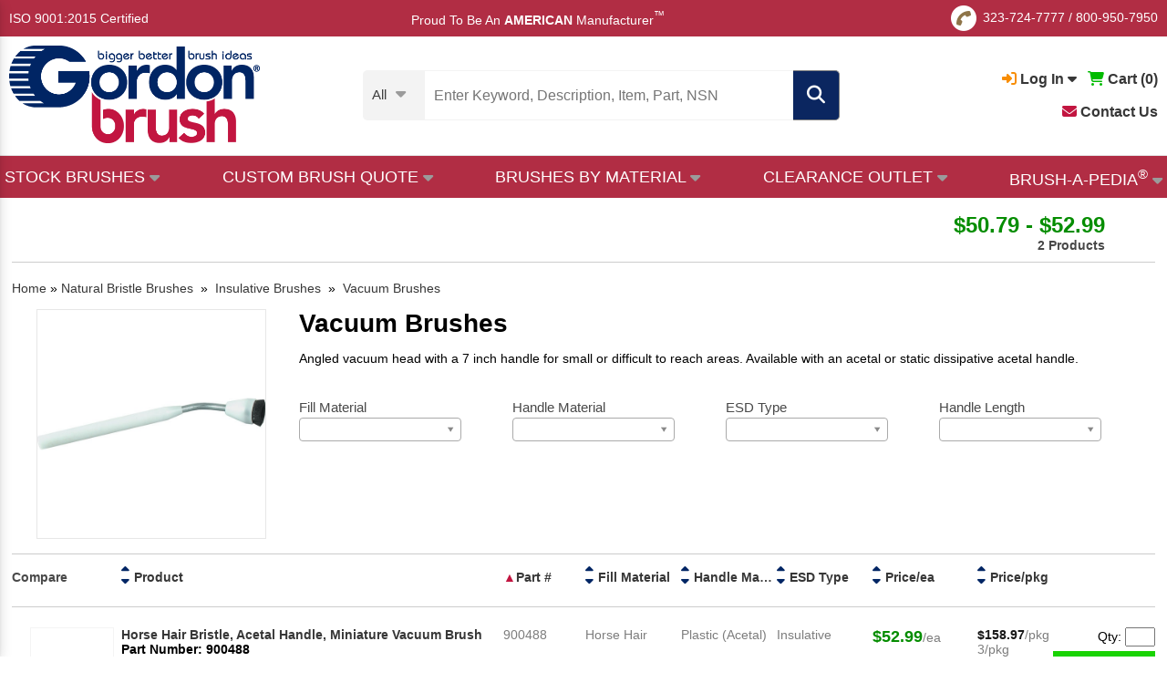

--- FILE ---
content_type: text/html; charset=utf-8
request_url: https://www.gordonbrush.com/brushes/insulative-brushes/Insulative-Vacuum-Brushes?search_fill_materialtype=Natural
body_size: 17399
content:

<!DOCTYPE html>
<html lang="en" class="en">
<head>
<meta charset="utf-8">
<meta name="viewport" id="viewport" content="width=device-width,initial-scale=1.0, maximum-scale=1.0, user-scalable=no">
<meta name="google-site-verification" content="-dS4oRbg3c0w0--K4evvoG8JtLby2snpuEcefUrA5kQ" />
<title> Vacuum Brushes - Gordon Brush</title>
<meta name="description" content="Contact Gordon Brush today for your Vacuum Brushes. Gordon Brush is your industrial brush manufacturer since 1951. We can create a custom Vacuum Brushes for your applications.">
<meta name="Keywords" content="">

<link rel="apple-touch-icon" sizes="152x152" href="/favicons/apple-touch-icon.png">
<link rel="icon" type="image/png" sizes="32x32" href="/favicons/favicon-32x32.png">
<link rel="icon" type="image/png" sizes="16x16" href="/favicons/favicon-16x16.png">
<link rel="manifest" href="/favicons/site.webmanifest">
<link rel="mask-icon" href="/favicons/safari-pinned-tab.svg" color="#5bbad5">
<link rel="shortcut icon" href="/favicons/favicon.ico">
<meta name="msapplication-TileColor" content="#da532c">
<meta name="msapplication-config" content="/favicons/browserconfig.xml">
<meta name="theme-color" content="#ffffff">


<link rel="canonical" href="https://www.gordonbrush.com/brushes/insulative-brushes/Insulative-Vacuum-Brushes" />

<meta property="og:type" content="website" />
<meta property="og:title" content=" Vacuum Brushes - Gordon Brush" />
<meta property="og:url" content="https://www.gordonbrush.com/brushes/insulative-brushes/Insulative-Vacuum-Brushes" />
<meta property="og:description" content="Contact Gordon Brush today for your Vacuum Brushes. Gordon Brush is your industrial brush manufacturer since 1951. We can create a custom Vacuum Brushes for your applications." />
<meta property="og:site_name" content="GordonBrush" />
<meta property="og:image" content="https://www.gordonbrush.com/productphotos/horsehair-bristle-acetal-handle-miniature-vacuum-brush-900488-991.jpg">
<meta property="twitter:image" content="https://www.gordonbrush.com/productphotos/horsehair-bristle-acetal-handle-miniature-vacuum-brush-900488-991.jpg">
<meta name="twitter:card" content="summary" />
<meta name="twitter:site" content="@GordonBrush" />
<meta name="twitter:title" content=" Vacuum Brushes - Gordon Brush" />
<meta name="twitter:description" content="Contact Gordon Brush today for your Vacuum Brushes. Gordon Brush is your industrial brush manufacturer since 1951. We can create a custom Vacuum Brushes for your applications." />
<meta name="twitter:url" content="https://www.gordonbrush.com/brushes/insulative-brushes/Insulative-Vacuum-Brushes"/>


<script type="application/ld+json">
{
    "@context": "https://schema.org",
    "@type": "ItemList",
    "url": "https://www.gordonbrush.com/brushes/insulative-brushes/Insulative-Vacuum-Brushes?search_fill_materialtype=Natural",
    "numberOfItems": "2",
    "itemListElement": [
    {
         "@type":"ListItem",
          "position":1,
          "url":"https://www.gordonbrush.com/products/horsehair-bristle-acetal-handle-miniature-vacuum-brush-900488"
      },
        {
          "@type": "Product",  
            "image": "https://www.gordonbrush.com/productphotos/horsehair-bristle-acetal-handle-miniature-vacuum-brush-900488-991.jpg",
            "url": "https://www.gordonbrush.com/products/horsehair-bristle-acetal-handle-miniature-vacuum-brush-900488",
            "name": "Horse Hair Bristle, Acetal Handle, Miniature Vacuum Brush",
          "offers": {
                "@type": "Offer",
                "priceCurrency": "USD",
                "price": "158.97"
            }
        },{
         "@type":"ListItem",
          "position":2,
          "url":"https://www.gordonbrush.com/products/goat-hair-bristle-acetal-handle-miniature-vacuum-brush-900488gh"
      },
        {
          "@type": "Product",  
            "image": "https://www.gordonbrush.com/productphotos/goat-hair-bristle-acetal-handle-miniature-vacuum-brush-900488gh-990.jpg",
            "url": "https://www.gordonbrush.com/products/goat-hair-bristle-acetal-handle-miniature-vacuum-brush-900488gh",
            "name": "Goat Hair Bristle, Acetal Handle, Miniature Vacuum Brush",
          "offers": {
                "@type": "Offer",
                "priceCurrency": "USD",
                "price": "152.37"
            }
        }
    ]
}
</script>
<link rel="stylesheet" type="text/css" href="/g38-style.css">

<link href="/magiczoomplus/magiczoomplus.css" rel="stylesheet" type="text/css" media="screen"/>
<script async src="/magiczoomplus/magiczoomplus.js" type="e3c86145977814cae4e4e1d4-text/javascript"></script>


<!-- HitsLink.com tracking script -->

<script type="e3c86145977814cae4e4e1d4-text/javascript">
    adroll_adv_id = "PX7O5EINFNGBNFKXK5BMNS";
    adroll_pix_id = "3N6D2DN4QJDH3JHMBDBPSL";
    /* OPTIONAL: provide email to improve user identification */
    /* adroll_email = "username@example.com"; */
    (function () {
        var _onload = function(){
            if (document.readyState && !/loaded|complete/.test(document.readyState)){setTimeout(_onload, 10);return}
            if (!window.__adroll_loaded){__adroll_loaded=true;setTimeout(_onload, 50);return}
            var scr = document.createElement("script");
            var host = (("https:" == document.location.protocol) ? "https://s.adroll.com" : "http://a.adroll.com");
            scr.setAttribute('async', 'true');
            scr.type = "text/javascript";
            scr.src = host + "/j/roundtrip.js";
            ((document.getElementsByTagName('head') || [null])[0] ||
                document.getElementsByTagName('script')[0].parentNode).appendChild(scr);
        };
        if (window.addEventListener) {window.addEventListener('load', _onload, false);}
        else {window.attachEvent('onload', _onload)}
    }());
</script>

<script src="/js/jquery.1.10.2.min.js" type="e3c86145977814cae4e4e1d4-text/javascript"></script>

<script src="https://kit.fontawesome.com/d35a5ee09b.js" crossorigin="anonymous" type="e3c86145977814cae4e4e1d4-text/javascript"></script>

<script src='https://www.google.com/recaptcha/api.js' type="e3c86145977814cae4e4e1d4-text/javascript"></script>

<!-- Google Tag Manager -->
<script type="e3c86145977814cae4e4e1d4-text/javascript">(function(w,d,s,l,i){w[l]=w[l]||[];w[l].push({'gtm.start':
new Date().getTime(),event:'gtm.js'});var f=d.getElementsByTagName(s)[0],
j=d.createElement(s),dl=l!='dataLayer'?'&l='+l:'';j.async=true;j.src=
'https://www.googletagmanager.com/gtm.js?abc=123&id='+i+dl;f.parentNode.insertBefore(j,f);
})(window,document,'script','dataLayer','GTM-KDGHMMC');</script>
<!-- End Google Tag Manager -->



<!-- Global site tag (gtag.js) - Google Ads: 1016005953 -->
</head>
<body>
<!-- Google Tag Manager (noscript) -->
<noscript><iframe src="https://www.googletagmanager.com/ns.html?id=GTM-KDGHMMC"
height="0" width="0" style="display:none;visibility:hidden"></iframe></noscript>
<!-- End Google Tag Manager (noscript) -->
<div class="l_f l_e l_b x_a e_f">

<div style='display:table;width:100%;margin-bottom:20px;'>
<div style='display:table-cell;vertical-align:middle;'><a href='/'><img src='/images/logo.png' width=135' alt='Gordon Brush Logo' title='Gordon Brush Logo'></a></div>
<div style='display:table-cell;vertical-align:middle;text-align:right;'><a href='javascript:void(0);' onClick="if (!window.__cfRLUnblockHandlers) return false; hide_menu();" data-cf-modified-e3c86145977814cae4e4e1d4-=""><em class="far fa-times-circle" style='font-size:25px;'></em></a></div>
</div>

<span class="fa-stack fa-1x" style='vertical-align:middle;'>
  <em class="fas fa-circle fa-stack-1x" style='font-size:28px;color:#adadad;'></em>
  <em class="fas fa-phone fa-stack-1x fa-inverse fa-rotate-90" style='font-size:16px;'></em>
</span>

<nobr><a href='tel:3237247777'>323-724-7777</a></nobr> / <nobr><a href='tel:8009507950'>800-950-7950</a></nobr>

<div class='menu-hr'></div>
<div style='width:fit-content;position:relative;'>
                <a href='javascript:void(0);' onClick="if (!window.__cfRLUnblockHandlers) return false; show_dropdown(&quot;dropDown2&quot;);" id='account-dropdown2' style='font-weight:bold;' data-cf-modified-e3c86145977814cae4e4e1d4-=""><em class="fas fa-sign-in-alt" id='sign-in2' style='color:#f88d03;'></em> Log In <em class="fas fa-caret-down" id='caret-down2'></em></a>
<div id="dropDown2" class="dropDown">
<a href='/login'><strong><em class="fas fa-caret-right"></em> Sign In</strong>
<div style='margin-left:10px;'>View My Account</div></a>
<br><br>
<a href='/register'><strong><em class="fas fa-caret-right"></em> Register</strong>
<div style='margin-left:10px;'>Create an Account</div></a>


</div>



 &nbsp;
                <a href='/viewcart'><em class="fas fa-shopping-cart" style='color:#01bb00;'></em> <b>Cart (<span id='addtocart_layer3'>0</span>)</b></a>
 &nbsp; 
<a href='/contact'><b><i class="fas fa-envelope" style='color:#c21540;'></i> Contact Us</b></a>

</div>

<div class='menu-hr'></div>

<a href='/brush-a-pedia' style='font-size:18px;'><i class="fas fa-brush" style='color:#8e7448;'></i> Brush-A-Pedia<sup style='font-size:12px;'>&reg;</sup></a>
<div class='menu-hr'></div>

<a href='/brushes-by-bristle-material'>Brushes By Fill Material</a><br>
<a href='/brushes-by-handle-material'>Brushes By Handle Material</a><br>
<a href='/brushes-by-application'>Brushes By Application</a><br>
<a href='/brushes/brushes-by-nsn-number/'>Brushes By NSN Number</a><br>
<a href='/clearance-brushes'>Clearance Brushes</a><br>
<div class='menu-hr'></div>

<b>Brushes By Industry</b>
<br>

<a href='/industries/aerospace'>Aerospace</a><br>
<a href='/industries/automotive'>Automotive</a><br>
<a href='/industries/electronics'>Electronics</a><br>
<a href='/industries/facility-management'>Facility Management</a><br>
<a href='/industries/food-service'>Food Service</a><br>
<a href='/industries/forensics-and-criminology'>Forensics and Criminology</a><br>
<a href='/industries/janitorial'>Janitorial</a><br>
<a href='/industries/material-handling-and-packaging'>Material Handling and Packaging</a><br>
<a href='/industries/medical'>Medical</a><br>
<a href='/industries/military'>Military</a><br>
<a href='/industries/pharmaceutical'>Pharmaceutical</a><br>
<a href='/industries/printing-and-engraving'>Printing and Engraving</a><br>
<div class='menu-hr'></div>



<b>Stock Brushes</b>
<br>
<a href='/brushes/abrasives-buffs'>Abrasives & Buffs</a>
<br><a href='/brushes/applicator-brushes'>Applicator Brushes</a>
<br><a href='/brushes/artist-brushes'>Artist Brushes</a>
<br><a href='/industries/artist-and-forensic-brushes'>Artist and Forensic Brushes</a>
<br><a href='/brushes/block-brushes'>Block Brushes</a>
<br><a href='/brushes/bore-brushes'>Bore Brushes</a>
<br><a href='/brushes/brushes-by-nsn-number'>Brushes By NSN Number</a>
<br><a href='/brushes/strip-brushes-holders'>Channel Brushes & Metal Holders</a>
<br><a href='/brushes/wheel-rotary-cylinder-brushes'>Cylinder Brushes</a>
<br><a href='/brushes/duster-brushes'>Duster Brushes</a>
<br><a href='/industries/esd-and-cleanroom-brushes'>ESD and Cleanroom Brushes</a>
<br><a href='/brushes/flow-thru-brushes'>Flow Thru Brushes</a>
<br><a href='/handheld-brushes'>Handheld Brushes</a><br><a href='/industries/janitorial'>Janitorial Brushes</a><br><a href='/handle-material/Metal'>Metal Handle Brushes</a><br><a href='/brushes/miniature-brushes'>Miniature Brushes</a>
<br><a href='/brushes/metal-free-tube-brushes'>Non-Scratch Tube Cleaning Brushes</a>
<br><a href='/brushes/non-sparking-brushes'>Non-Sparking Brushes</a>
<br><a href='/brushes/paint-brushes-and-accessories'>Paint Brushes and Accessories</a>
<br><a href='/handle-material/Plastic'>Plastic Handle Brushes</a><br><a href='/brushes/acid-sash-parts-cleaning-brushes'>Precision Brushes</a>
<br><a href='/brushes/scratch-and-plater-brushes'>Scratch and Plater Brushes</a>
<br><a href='/brushes/specialty-brushes'>Specialty Brushes</a>
<br><a href='/brushes/speedy-sweep/speedy-sweep-cordless-battery-operated-sweeper'>Speedy Sweep&reg;</a>
<br><a href='/brushes/spiral-twisted-in-wire'>Spiral/Twisted-in-Wire</a>
<br><a href='/brushes/toothbrush-style'>Toothbrush Style</a>
<br><a href='/brushes/upright-brushes'>Upright Brushes</a>
<br><a href='/brushes/utility-brushes/utility-brushes'>Utility Brushes</a>
<br><a href='/handle-material/Wood'>Wood Handle Brushes</a><br>


<div class='menu-hr'></div>

<b>Brushes By Application</b>
<br>

<a href='/brushes/artist-brushes'>Artist Brushes</a><br>
<a href='/industries/cleaning-disinfecting-and-sterilizing-plastic-brushes'>Disinfecting & Sterilizing Brushes</a><br>
<a href='/industries/esd-and-cleanroom-brushes'>ESD and Cleanroom Brushes</a>
<br><a href='/brushes/fda-compliant-brushes'>FDA Compliant Brushes</a><br>
<a href='/brushes/forensic-brushes'>Forensic Brushes</a><br>
<a href='/industries/janitorial'>Janitorial Brushes</a><br><a href='/industries/medical'>Medical Brushes</a><br>
<a href='/brushes/non-sparking-brushes'>Non-Sparking Brushes</a><br>
<a href='/brushes/paint-brushes-and-accessories'>Paint Brushes and Accessories</a>
<br>

<div class='menu-hr'></div>

<b>ISO 9001:2015 Certified</b>
<div class='menu-hr'></div>
<a href='/accessibility'>Accessibility</a>
<div class='menu-hr'></div>

<div style='font-size:15px;'><span style='color:#002564;'>Proud To Be An</span> <strong style='color:#c21540;'>AMERICAN</strong> <span style='color:#002564;'>Manufacturer<SUP style='font-size:12px;'>&trade;</SUP></span></div>



</div>



<a name=top class='block'></a>



<div id="cvv" onClick="if (!window.__cfRLUnblockHandlers) return false; hide_menu();$('#cvv').fadeOut();$('#suggestions').fadeOut();$('#suggestions3').fadeOut();$('.popup').fadeOut();" data-cf-modified-e3c86145977814cae4e4e1d4-=""></div>

<div id='top1'>
<div style="width:100%;display:table;height:40px;box-sizing:border-box;">
<div style='vertical-align:middle;display:table-cell;'><a href="/ISO-Certificate.pdf" target="_blank">ISO 9001:2015 Certified</a></div>
<div style='height:40px;vertical-align:middle;display:table-cell;vertical-align:middle;text-align:center;'> &nbsp; &nbsp; &nbsp; &nbsp; &nbsp; Proud To Be An <b>AMERICAN</b> Manufacturer<SUP style='font-size:12px;'>&trade;</SUP>

</div>
<div style='display:table-cell;text-align:right;vertical-align:middle;height:40px;'>

<span class="fa-stack fa-1x" style='vertical-align:middle;'>
<em class="fas fa-circle fa-stack-1x" style='font-size:28px;color:#ffffff;'></em>
<em class="fas fa-phone fa-stack-1x fa-inverse fa-rotate-90" style='font-size:16px;color:#8e7448;'></em>
</span>
<nobr><a href='tel:3237247777'>323-724-7777</a></nobr> / <nobr><a href='tel:8009507950'>800-950-7950</a></nobr>


</div>
</div>
</div>



<div id='top2' onClick="if (!window.__cfRLUnblockHandlers) return false; $('#cvv').fadeOut();$('#suggestions').fadeOut();$('#suggestions3').fadeOut();" data-cf-modified-e3c86145977814cae4e4e1d4-="">
  <div style="width:100%;max-width: 1360px; margin: 0 auto;display:table;height:80px;padding:0px 10px;box-sizing:border-box;">
    <div style='vertical-align:middle;display:table-cell;padding-right:5px;min-width:140px;'><a href='/'><img src='/images/logo.png' alt='Gordon Brush Logo' title='Gordon Brush Logo' style='width:140px;vertical-align:middle;'></a></div>
    <div style='vertical-align:middle;display:table-cell;text-align:center;min-width:435px;'>
      <div style='width:fit-content;margin:0 auto;'>
      <form action='/search2' method=POST style='margin:0px;padding:0px;'>
      <input type=text id=search2 name=search onkeyup="if (!window.__cfRLUnblockHandlers) return false; lookup4(event);" onclick="if (!window.__cfRLUnblockHandlers) return false; lookup4(event);" autocomplete="off" title='Enter Keyword, Description, Item, Part or NSN #' placeholder='Enter Keyword, Description, Item, Part, NSN #' class='search2' value='' required data-cf-modified-e3c86145977814cae4e4e1d4-=""><em class='fa fa-search filtersubmit' onClick="if (!window.__cfRLUnblockHandlers) return false; submit_this_search('search2');" data-cf-modified-e3c86145977814cae4e4e1d4-=""></em><span class='filterclear' onClick="if (!window.__cfRLUnblockHandlers) return false; clearout();" data-cf-modified-e3c86145977814cae4e4e1d4-=""><em class='fas fa-times clearout'></em></span>
	
      <div id='suggestions3'></div>
      </form>
	</div>
    </div>
<div style='vertical-align:middle;display:table-cell;text-align:right;position:relative;'>
<span class="fa-stack fa-1x" style='vertical-align:middle;'>
  <em class="fas fa-circle fa-stack-1x" style='font-size:28px;'></em>
  <em class="fas fa-phone fa-stack-1x fa-inverse fa-rotate-90" style='font-size:16px;'></em>
</span>

<nobr><a href='tel:3237247777'>323-724-7777</a></nobr> / <nobr><a href='tel:8009507950'>800-950-7950</a></nobr>
<br>   
                <a href='javascript:void(0);' onClick="if (!window.__cfRLUnblockHandlers) return false; show_dropdown(&quot;dropDown3&quot;);" id='account-dropdown3' style='font-weight:bold;' data-cf-modified-e3c86145977814cae4e4e1d4-=""><em class="fas fa-sign-in-alt" style='color:#f88d03;' id='sign-in3'></em> Log In <em class="fas fa-caret-down" id='caret-down3'></em></a>
<div id="dropDown3" class="dropDown">
<a href='/login'><strong><em class="fas fa-caret-right"></em> Sign In</strong>
<div style='margin-left:10px;'>View My Account</div></a>
<br><br>
<a href='/register'><strong><em class="fas fa-caret-right"></em> Register</strong>
<div style='margin-left:10px;'>Create an Account</div></a>
</div>



 &nbsp;
                <a href='/viewcart'><em class="fas fa-shopping-cart" style='color:#01bb00;'></em> <b>Cart (<span id='addtocart_layer4'>0</span>)</b></a>


<ul class='brushapedia2'><li>

<a href='/contact' style='color:black;'><i class="fas fa-envelope" style='color:#c21540;'></i> Contact Us</a>

</li></ul>


</div>

</div>

<div style='border-top:1px solid #e3e3e3;margin-top:10px;' class='nomobile'></div>

</div>

<div id="hdr-container">
<div class="hdr" style='padding-bottom:0px;'>


	<div style='display:table;width:100%;position:relative;'>
		<div style='display:table-cell;max-width:200px;vertical-align:middle;'> 
			      <a href="/"><img src="/images/logo.png" alt='Gordon Brush Logo' title='Gordon Brush Logo'></a>
		</div><div 
		style='display:table-cell;vertical-align:middle;padding:0px 10px;text-align:center;'>

<script type="e3c86145977814cae4e4e1d4-text/javascript">
$( "#search-cell" ).hover(
  function() {
    $('#search-cell').css('background-color','#dadada');
    $('.sel97').css('color','black');
  }, function() {
    $('#search-cell').css('background-color','#f3f3f3');
    $('.sel97').css('color','#3d3d3d');
  }
);
</script>

<form action='/search2' method=POST>
<input type=hidden name=search_categories_id id=search_categories_id value=''>

<div style='display:table;margin:0 auto;'>
<div style='display:table-cell;vertical-align:middle;padding-right:20px;background-color:#f3f3f3;border-top-left-radius:5px;border-bottom-left-radius:5px;cursor:pointer;' id='search-cell'>

<div class='sel97'><div style='font-size:15px;padding-top:5px;'><nobr><span id='categories-1'>All</span> <i class='fas fa-caret-down' style='font-size:18px;color:#9b9b9b;vertical-align:middle;margin-left:6px;'></i></nobr></div>
    <div class='options97 hide' id='menu-option'>
    <div id='field~~All' style='padding-left:32px;box-sizing:border-box;cursor:pointer;text-align:left;'>All Products</div><div id='field~573~Abrasives & Buffs' style='padding-left:32px;box-sizing:border-box;cursor:pointer;text-align:left;'>Abrasives & Buffs</div>
<div id='field~425~Acid/Sash/Parts Cleaning' style='padding-left:32px;box-sizing:border-box;cursor:pointer;text-align:left;'>Acid/Sash/Parts Cleaning</div>
<div id='field~431~Applicator Brushes' style='padding-left:32px;box-sizing:border-box;cursor:pointer;text-align:left;'>Applicator Brushes</div>
<div id='field~434,585~Artist & Forensic Brushes' style='padding-left:32px;box-sizing:border-box;cursor:pointer;text-align:left;'>Artist & Forensic Brushes</div>
<div id='field~396~Block Brushes' style='padding-left:32px;box-sizing:border-box;cursor:pointer;text-align:left;'>Block Brushes</div>
<div id='field~498~Bore Brushes' style='padding-left:32px;box-sizing:border-box;cursor:pointer;text-align:left;'>Bore Brushes</div>
<div id='field~416~Duster Brushes' style='padding-left:32px;box-sizing:border-box;cursor:pointer;text-align:left;'>Duster Brushes</div>
<div id='field~629~ESD and Cleanroom Brushes' style='padding-left:32px;box-sizing:border-box;cursor:pointer;text-align:left;'>ESD and Cleanroom Brushes</div>
<div id='field~460~Flow Thru Brushes' style='padding-left:32px;box-sizing:border-box;cursor:pointer;text-align:left;'>Flow Thru Brushes</div>
<div id='field~714~Handheld Brushes' style='padding-left:32px;box-sizing:border-box;cursor:pointer;text-align:left;'>Handheld Brushes</div>
<div id='field~769,504,720,775,508,515,777,566,828,771,773,697,781,779~Janitorial Brushes' style='padding-left:32px;box-sizing:border-box;cursor:pointer;text-align:left;'>Janitorial Brushes</div>
<div id='field~493~Metal Free, Non-Scratch' style='padding-left:32px;box-sizing:border-box;cursor:pointer;text-align:left;'>Metal Free, Non-Scratch</div>
<div id='field~666~Miniature Brushes' style='padding-left:32px;box-sizing:border-box;cursor:pointer;text-align:left;'>Miniature Brushes</div>
<div id='field~704~Non-Sparking Brushes' style='padding-left:32px;box-sizing:border-box;cursor:pointer;text-align:left;'>Non-Sparking Brushes</div>
<div id='field~529~Paint Brushes and Accessories' style='padding-left:32px;box-sizing:border-box;cursor:pointer;text-align:left;'>Paint Brushes and Accessories</div>
<div id='field~594~Scratch and Plater Brushes' style='padding-left:32px;box-sizing:border-box;cursor:pointer;text-align:left;'>Scratch and Plater Brushes</div>
<div id='field~465~Specialty Brushes' style='padding-left:32px;box-sizing:border-box;cursor:pointer;text-align:left;'>Specialty Brushes</div>
<div id='field~697~Speedy Sweep&reg;' style='padding-left:32px;box-sizing:border-box;cursor:pointer;text-align:left;'>Speedy Sweep&reg;</div>
<div id='field~475~Spiral/Twisted-In-Wire Brushes' style='padding-left:32px;box-sizing:border-box;cursor:pointer;text-align:left;'>Spiral/Twisted-In-Wire Brushes</div>
<div id='field~472~Strip Brushes & Holders' style='padding-left:32px;box-sizing:border-box;cursor:pointer;text-align:left;'>Strip Brushes & Holders</div>
<div id='field~384~Toothbrush Style' style='padding-left:32px;box-sizing:border-box;cursor:pointer;text-align:left;'>Toothbrush Style</div>
<div id='field~411~Upright Brushes' style='padding-left:32px;box-sizing:border-box;cursor:pointer;text-align:left;'>Upright Brushes</div>
<div id='field~781~Utility Brushes' style='padding-left:32px;box-sizing:border-box;cursor:pointer;text-align:left;'>Utility Brushes</div>
<div id='field~518~Wheel, Rotary, Cylinder Brushes' style='padding-left:32px;box-sizing:border-box;cursor:pointer;text-align:left;'>Wheel, Rotary, Cylinder Brushes</div>
</div>
    </div><script type="e3c86145977814cae4e4e1d4-text/javascript">
var sel3 = $('#search-cell'),
options3 = $('.options97');


sel3.click(function (e) {
    e.stopPropagation();
    options3.hide();
    var thisoptions = $('#menu-option');
    thisoptions.show();
});

$('body').click(function (e) {
    options3.hide();
});

options3.children('div').click(function (e) {
    e.stopPropagation();
    var field_id = e.currentTarget.id;
    var fields = field_id.split('~');
    var search_categories_id = fields[1];
    var search_category = fields[2];
    document.getElementById("search_categories_id").value = search_categories_id;
    document.getElementById("categories-1").innerHTML = search_category;
    options3.hide();
    $( "#search" ).focus();
});
</script>


</div>
<div style='display:table-cell;vertical-align:middle;position:relative;'>
      <input type=text id=search name=search onkeyup="if (!window.__cfRLUnblockHandlers) return false; lookup2(event);" onclick="if (!window.__cfRLUnblockHandlers) return false; lookup2(event);" autocomplete="off" title='Enter Keyword, Description, Item, Part or NSN #' placeholder='Enter Keyword, Description, Item, Part, NSN' class='search2' value='' required data-cf-modified-e3c86145977814cae4e4e1d4-=""><span class='filterclear2' onClick="if (!window.__cfRLUnblockHandlers) return false; clearout();" data-cf-modified-e3c86145977814cae4e4e1d4-=""><em class='fas fa-times clearout'></em></span>

<div id='suggestions'></div>

</div><div class='selright'><em class='fa fa-search' onClick="if (!window.__cfRLUnblockHandlers) return false; submit_this_search('search');" data-cf-modified-e3c86145977814cae4e4e1d4-=""></em></div>
</div>

</form>
</div><div 

style='display:table-cell;text-align:right;vertical-align:middle;font-size:16px;'>

<div style='float:right;text-align:right;'>
<nobr>

		<a href='javascript:void(0);' onClick="if (!window.__cfRLUnblockHandlers) return false; show_dropdown(&quot;dropDown1&quot;);" id='account-dropdown' style='font-weight:bold;' data-cf-modified-e3c86145977814cae4e4e1d4-=""><em class="fas fa-sign-in-alt" style='color:#f88d03;' id='sign-in1'></em> Log In <em class="fas fa-caret-down" id='caret-down1'></em></a>
<div id="dropDown1" class="dropDown">
<a href='/login'><strong><em class="fas fa-caret-right"></em> Sign In</strong>
<div style='margin-left:10px;'>View My Account</div></a>
<br><br>
<a href='/register'><strong><em class="fas fa-caret-right"></em> Register</strong>
<div style='margin-left:10px;'>Create an Account</div></a>
</div>


 &nbsp; 
		<a href='/viewcart'><em class="fas fa-shopping-cart" style='color:#01bb00;'></em> <b>Cart (<span id='addtocart_layer'>0</span>)</b></a>
</nobr>
<br><br>
<a href='/contact'><b><i class="fas fa-envelope" style='color:#c21540;'></i> Contact Us</b></a>
</div>
</div>


		</div>

</div>
<div style='border-top:1px solid #e3e3e3;margin-top:10px;' class='nomobile'></div>

<div id='main-menu' style='background-color:#b12d44;'><div class='hdr' style='padding:0px 5px;'>

<script type="e3c86145977814cae4e4e1d4-text/javascript">
$(function() {

$( "#abcd1" ).hover(
  function() {
    $("#abc1").fadeIn(100);
    $("#cvv2").fadeIn(100);
    $('#caret1').css('visibility','hidden');
  }, function() {
    $("#abc1").fadeOut(100);
    $("#cvv2").fadeOut(100);
    $('#caret1').css('visibility','visible');
  }
);


$( "#abcd2" ).hover(
  function() {
    $("#abc2").fadeIn(100);
    $("#cvv2").fadeIn(100);
    $('#caret2').css('visibility','hidden');
  }, function() {
    $("#abc2").fadeOut(100);
    $("#cvv2").fadeOut(100);
    $('#caret2').css('visibility','visible');
  }
);

$( "#abcd3" ).hover(
  function() {
    $("#abc3").fadeIn(100);
    $("#cvv2").fadeIn(100);
    $('#caret3').css('visibility','hidden');
  }, function() {
    $("#abc3").fadeOut(100);
    $("#cvv2").fadeOut(100);
    $('#caret3').css('visibility','visible');
    
  }
);

$( "#abcd4" ).hover(
  function() {
    $("#abc4").fadeIn(100);
    $("#cvv2").fadeIn(100);
    $('#caret4').css('visibility','hidden');
  }, function() {
    $("#abc4").fadeOut(100);
    $("#cvv2").fadeOut(100);
    $('#caret4').css('visibility','visible');
  }
);

$( "#abcd5" ).hover(
  function() {
    $("#abc5").fadeIn(100);
    $("#cvv2").fadeIn(100);
    $('#caret5').css('visibility','hidden');
  }, function() {
    $("#abc5").fadeOut(100);
    $("#cvv2").fadeOut(100);
    $('#caret5').css('visibility','visible');
  }
);


});

function update_stock(this_image,thislayer = "stock") {
    document.getElementById(thislayer + "-1").style.display = "none";
    document.getElementById(thislayer + "-2").innerHTML = "<img src=" + this_image + " style='border:3px solid #f0f0f0;border-radius:5px;width:100%;max-width:200px;box-sizing:border-box;'>";
    document.getElementById(thislayer + "-2").style.display = "block";
}

function revert_stock(thislayer = "stock") {
    document.getElementById(thislayer + "-2").style.display = "none";
    document.getElementById(thislayer + "-2").innerHTML = "";
    document.getElementById(thislayer + "-1").style.display = "block";
}

</script>
<div class="jqueryslidemenu">
<ul>
	<li id='abcd1'><a href='/stock-brushes'><nobr><font color="white">STOCK BRUSHES</font> <i class='fas fa-caret-down' id='caret1' style='font-size:18px;color:#9b9b9b;vertical-align:middle;'></i></nobr></a>
 <div id='abc1' class='brushapedia-layer'>

<i class="fas fa-caret-up" style='color:white;position:absolute;left:5%;top:-15px;'></i>


<div class='inline-container'>
<div class='simpleinline inline-3-12' style='vertical-align:middle;'>

<div id='stock-1'>
<img src='/images/over-3500-brushes.jpg' style='display:block;max-width:200px;margin:0 auto;'>
<div style='width:200px;margin:0 auto;box-sizing:border-box;background-color:#f0f0f0;color:black;text-align:center;font-weight:bold;font-size:13px;'>OVER 3,500 Industrial Brushes</div>
</div>

<div id='stock-2' style='display:none;width:250px;margin:0 auto;'>

</div>


</div><div
class='simpleinline inline-3-12' style='vertical-align:middle;'>
<a href='/brushes/abrasives-buffs' onMouseover="if (!window.__cfRLUnblockHandlers) return false; update_stock(&quot;/images/homesquares/Abrasives-and-Buffs.jpg&quot;);" onMouseOut="if (!window.__cfRLUnblockHandlers) return false; revert_stock();" data-cf-modified-e3c86145977814cae4e4e1d4-="">Abrasives & Buffs</a>
<a href='/brushes/acid-sash-parts-cleaning-brushes' onMouseover="if (!window.__cfRLUnblockHandlers) return false; update_stock(&quot;/images/homesquares/Acid-Sash-Parts-Cleaning.jpg&quot;);" onMouseOut="if (!window.__cfRLUnblockHandlers) return false; revert_stock();" data-cf-modified-e3c86145977814cae4e4e1d4-="">Acid/Sash/Parts Cleaning</a>
<a href='/brushes/applicator-brushes' onMouseover="if (!window.__cfRLUnblockHandlers) return false; update_stock(&quot;/images/homesquares/Applicator-Brushes.jpg&quot;);" onMouseOut="if (!window.__cfRLUnblockHandlers) return false; revert_stock();" data-cf-modified-e3c86145977814cae4e4e1d4-="">Applicator Brushes</a>
<a href='/industries/artist-and-forensic-brushes' onMouseover="if (!window.__cfRLUnblockHandlers) return false; update_stock(&quot;/images/homesquares/Artist-and-Forensic-Brushes.jpg&quot;);" onMouseOut="if (!window.__cfRLUnblockHandlers) return false; revert_stock();" data-cf-modified-e3c86145977814cae4e4e1d4-="">Artist & Forensic Brushes</a>
<a href='/brushes/block-brushes' onMouseover="if (!window.__cfRLUnblockHandlers) return false; update_stock(&quot;/images/homesquares/Block-Brushes.jpg&quot;);" onMouseOut="if (!window.__cfRLUnblockHandlers) return false; revert_stock();" data-cf-modified-e3c86145977814cae4e4e1d4-="">Block Brushes</a>
<a href='/brushes/bore-brushes' onMouseover="if (!window.__cfRLUnblockHandlers) return false; update_stock(&quot;/images/homesquares/Bore-Brushes.jpg&quot;);" onMouseOut="if (!window.__cfRLUnblockHandlers) return false; revert_stock();" data-cf-modified-e3c86145977814cae4e4e1d4-="">Bore Brushes</a>
<a href='/clearance-brushes' onMouseover="if (!window.__cfRLUnblockHandlers) return false; update_stock(&quot;/images/homesquares/Clearance-Brushes.jpg&quot;);" onMouseOut="if (!window.__cfRLUnblockHandlers) return false; revert_stock();" data-cf-modified-e3c86145977814cae4e4e1d4-="">Clearance Brushes</a>
<a href='/brushes/wheel-rotary-cylinder-brushes' onMouseover="if (!window.__cfRLUnblockHandlers) return false; update_stock(&quot;/images/homesquares/Wheel-Rotary-Cylinder-Brushes.jpg&quot;);" onMouseOut="if (!window.__cfRLUnblockHandlers) return false; revert_stock();" data-cf-modified-e3c86145977814cae4e4e1d4-="">Cylinder and Rotary Brushes</a>
</div><div
class='simpleinline inline-3-12' style='vertical-align:middle;'>
<a href='/brushes/duster-brushes' onMouseover="if (!window.__cfRLUnblockHandlers) return false; update_stock(&quot;/images/homesquares/Duster-Brushes.jpg&quot;);" onMouseOut="if (!window.__cfRLUnblockHandlers) return false; revert_stock();" data-cf-modified-e3c86145977814cae4e4e1d4-="">Duster Brushes</a>
<a href='/industries/esd-and-cleanroom-brushes' onMouseover="if (!window.__cfRLUnblockHandlers) return false; update_stock(&quot;/images/homesquares/ESD-and-Cleanroom-Brushes.jpg&quot;);" onMouseOut="if (!window.__cfRLUnblockHandlers) return false; revert_stock();" data-cf-modified-e3c86145977814cae4e4e1d4-="">ESD & Cleanroom Brushes</a>
<a href='/brushes/flow-thru-brushes' onMouseover="if (!window.__cfRLUnblockHandlers) return false; update_stock(&quot;/images/homesquares/Flow-Thru-Brushes.jpg&quot;);" onMouseOut="if (!window.__cfRLUnblockHandlers) return false; revert_stock();" data-cf-modified-e3c86145977814cae4e4e1d4-="">Flow Thru Brushes</a>
<a href='/handheld-brushes' onMouseover="if (!window.__cfRLUnblockHandlers) return false; update_stock(&quot;/images/homesquares/Handheld_Brushes.jpg&quot;);" onMouseOut="if (!window.__cfRLUnblockHandlers) return false; revert_stock();" data-cf-modified-e3c86145977814cae4e4e1d4-="">Handheld Brushes</a>
<a href='/industries/janitorial' onMouseover="if (!window.__cfRLUnblockHandlers) return false; update_stock(&quot;/images/homesquares/Janitorial-Brushes.jpg&quot;);" onMouseOut="if (!window.__cfRLUnblockHandlers) return false; revert_stock();" data-cf-modified-e3c86145977814cae4e4e1d4-="">Janitorial Brushes</a>
<a href='/brushes/metal-free-tube-brushes' onMouseover="if (!window.__cfRLUnblockHandlers) return false; update_stock(&quot;/images/homesquares/Metal-Free-Non-Scratch.jpg&quot;);" onMouseOut="if (!window.__cfRLUnblockHandlers) return false; revert_stock();" data-cf-modified-e3c86145977814cae4e4e1d4-="">Metal Free, Non-Scratch</a>
<a href='/brushes/miniature-brushes' onMouseover="if (!window.__cfRLUnblockHandlers) return false; update_stock(&quot;/images/homesquares/Miniature-Brushes.jpg&quot;);" onMouseOut="if (!window.__cfRLUnblockHandlers) return false; revert_stock();" data-cf-modified-e3c86145977814cae4e4e1d4-="">Miniature Brushes</a>
<a href='/brushes/non-sparking-brushes' onMouseover="if (!window.__cfRLUnblockHandlers) return false; update_stock(&quot;/images/homesquares/Non-Sparking-Brushes.jpg&quot;);" onMouseOut="if (!window.__cfRLUnblockHandlers) return false; revert_stock();" data-cf-modified-e3c86145977814cae4e4e1d4-="">Non-Sparking Brushes</a>
</div><div
class='simpleinline inline-3-12' style='vertical-align:middle;'>
<a href='/brushes/paint-brushes-and-accessories' onMouseover="if (!window.__cfRLUnblockHandlers) return false; update_stock(&quot;/images/homesquares/Paint-Brushes-and-Accessories.jpg&quot;);" onMouseOut="if (!window.__cfRLUnblockHandlers) return false; revert_stock();" data-cf-modified-e3c86145977814cae4e4e1d4-="">Paint Brushes & Accessories</a>
<a href='/brushes/scratch-and-plater-brushes' onMouseover="if (!window.__cfRLUnblockHandlers) return false; update_stock(&quot;/images/homesquares/Scratch-and-Plater-Brushes.jpg&quot;);" onMouseOut="if (!window.__cfRLUnblockHandlers) return false; revert_stock();" data-cf-modified-e3c86145977814cae4e4e1d4-="">Scratch & Plater Brushes</a>
<a href='/brushes/specialty-brushes' onMouseover="if (!window.__cfRLUnblockHandlers) return false; update_stock(&quot;/images/homesquares/Specialty-Brushes.jpg&quot;);" onMouseOut="if (!window.__cfRLUnblockHandlers) return false; revert_stock();" data-cf-modified-e3c86145977814cae4e4e1d4-="">Specialty Brushes</a>
<a href='/brushes/spiral-twisted-in-wire' onMouseover="if (!window.__cfRLUnblockHandlers) return false; update_stock(&quot;/images/homesquares/Spiral-Twisted-In-Wire-Brushes.jpg&quot;);" onMouseOut="if (!window.__cfRLUnblockHandlers) return false; revert_stock();" data-cf-modified-e3c86145977814cae4e4e1d4-="">Spiral/Twisted-In-Wire Brushes</a>
<a href='/brushes/strip-brushes-holders' onMouseover="if (!window.__cfRLUnblockHandlers) return false; update_stock(&quot;/images/homesquares/Strip-Brushes-and-Holders.jpg&quot;);" onMouseOut="if (!window.__cfRLUnblockHandlers) return false; revert_stock();" data-cf-modified-e3c86145977814cae4e4e1d4-="">Strip Brushes & Holders</a>
<a href='/brushes/toothbrush-style' onMouseover="if (!window.__cfRLUnblockHandlers) return false; update_stock(&quot;/images/homesquares/Toothbrush-Style.jpg&quot;);" onMouseOut="if (!window.__cfRLUnblockHandlers) return false; revert_stock();" data-cf-modified-e3c86145977814cae4e4e1d4-="">Toothbrush Style</a>
<a href='/brushes/upright-brushes' onMouseover="if (!window.__cfRLUnblockHandlers) return false; update_stock(&quot;/images/homesquares/Upright-Brushes.jpg&quot;);" onMouseOut="if (!window.__cfRLUnblockHandlers) return false; revert_stock();" data-cf-modified-e3c86145977814cae4e4e1d4-="">Upright Brushes</a>
<a href='/brushes/utility-brushes/utility-brushes' onMouseover="if (!window.__cfRLUnblockHandlers) return false; update_stock(&quot;/images/homesquares/Utility-Brushes.jpg&quot;);" onMouseOut="if (!window.__cfRLUnblockHandlers) return false; revert_stock();" data-cf-modified-e3c86145977814cae4e4e1d4-="">Utility Brushes</a>
</div>
</div>


</div>
</li><li 
	id='abcd2'><a href='/custom_brushes'><nobr><font color="white">CUSTOM BRUSH QUOTE</font> <i class='fas fa-caret-down' id='caret2' style='font-size:18px;color:#9b9b9b;vertical-align:middle;'></i></nobr></a>
  <div id='abc2' class='brushapedia-layer' style='padding-top:20px;'>
<i class="fas fa-caret-up" style='color:white;position:absolute;left:27%;top:-15px;'></i>
<div class='custom-brush'><a href='/custom-block-brushes'><img src='/images/custom-block-brushes.jpg'>Block Brushes</a></div><div 
class='custom-brush'><a href='/custom-bore-brushes'><img src='/images/custom-bore-brushes.jpg'>Bore Brushes</a></div><div 
class='custom-brush'><a href='/custom-cup-brushes'><img src='/images/custom-cup-brushes.jpg'>Cup Brushes</a></div><div 
class='custom-brush'><a href='/custom-cylinder-brushes'><img src='/images/custom-cylinder-brushes.jpg'>Cylinder Brushes</a></div><div 
class='custom-brush'><a href='/custom-disk-brushes'><img src='/images/custom-disk-brushes.jpg'>Disk Brushes</a></div><div 
class='custom-brush'><a href='/flow-thru-brushes-rfq'><img src='/images/custom-flow-thru-brushes.jpg'>Flow Thru Brushes</a></div><div
class='custom-brush'><a href='/hand-held-brushes-rfq'><img src='/images/custom-miniature-handheld-brushes.jpg'>Hand Held Brushes</a></div><div
class='custom-brush'><a href='/custom-inward-outward-disk-brushes'><img src='/images/custom-inward-disk-brushes.jpg'>Inward & Outward Disk Brushes</a></div><div
class='custom-brush'><a href='/custom-inward-wound-coil-brushes'><img src='/images/custom-inward-wound-brushes.jpg'>Inward Wound Coil Brushes</a></div><div
class='custom-brush'><a href='/custom-outward-wound-coil-brushes'><img src='/images/custom-outward-wound-brushes.jpg'>Outward Wound Coil Brushes</a></div><div
class='custom-brush'><a href='/esd-rfq'><img src='/images/custom-pencil-brushes.jpg'>Pencil & Applicator Brushes</a></div><div
class='custom-brush'><a href='/custom-strip-brushes'><img src='/images/custom-straight-strip-brushes.jpg'>Straight Strip Brushes</a></div><div
class='custom-brush'><a href='/twisted-wire-brushes-rfq'><img src='/images/custom-twisted-brushes.jpg'>Twisted-In-Wire Brushes</a></div>
  </div>
</li><li
	id='abcd3'><a href='/brushes-by-material'><nobr><font color="white">BRUSHES BY MATERIAL</font> <i id='caret3' class='fas fa-caret-down' style='font-size:18px;color:#9b9b9b;vertical-align:middle;'></i></nobr></a>
<div id='abc3' class='brushapedia-layer'>
<i class="fas fa-caret-up" style='color:white;position:absolute;left:50%;top:-15px;'></i>
<div class='inline-container'>
<div class='simpleinline inline-6-12'>
	<a href='/brushes-by-bristle-material'><b><font color="#002564">BRUSHES BY FILL MATERIAL</font></b></a>
<div>
<div class='material-brush'>
<a href='/bristle-material/Natural'><img src='/images/natural_bristlebrushes.jpg'>Natural Fill Brushes</a>
</div><div
 class='material-brush'>
<a href='/bristle-material/Wire'><img src='/images/wire_bristlebrushes.jpg'>Wire Fill Brushes</a>
</div><div
 class='material-brush'>
<a href='/bristle-material/Synthetic'><img src='/images/synthetic_bristlebrushes.jpg'>Synthetic Fill Brushes</a>
</div>
</div>

</div><div
	class='simpleinline inline-6-12'>
    <a href='/brushes-by-handle-material'><b><font color="#002564">BRUSHES BY HANDLE MATERIAL</font></b></a>
<div>
<div class='material-brush'>
<a href='/handle-material/Metal'><img src='/images/metal_handlebrushes.jpg'>Metal Handle Brushes</a>
</div><div
 class='material-brush'>
<a href='/handle-material/Plastic'><img src='/images/plastic_handlebrushes.jpg'>Plastic Handle Brushes</a>
</div><div
 class='material-brush'>
<a href='/handle-material/Wood'><img src='/images/wood_handlebrushes.jpg'>Wood Handle Brushes</a>
</div>
</div>

</div>
</div>
</div>
</li><li id='abcd4'><a href='/clearance-brushes'><nobr><font color="white">CLEARANCE OUTLET </font> <i class='fas fa-caret-down' id='caret4' style='font-size:18px;color:#9b9b9b;vertical-align:middle;'></i></nobr></a>
 <div id='abc4' class='brushapedia-layer'>

<i class="fas fa-caret-up" style='color:white;position:absolute;left:74%;top:-15px;'></i>


<div style='display:table;width:100%;'>
<div style='vertical-align:middle;text-align:center;display:table-cell;width:25%;padding-right:2%;box-sizing:border-box;'>

<div id='clearance-1' style='text-align:center;'>
<img src='/images/homesquares/Clearance-Brushes.jpg' style='display:block;max-width:200px;margin:0 auto;'>
<div style='width:200px;margin:0 auto;box-sizing:border-box;background-color:#f0f0f0;color:black;text-align:center;font-weight:bold;font-size:13px;'>Clearance Outlet</div>
</div>

<div id='clearance-2' style='display:none;margin:0 auto;text-align:center;'>

</div>
</div><div
style='vertical-align:top;display:table-cell;width:25%;'>

<a href='/brushes/anti-static-esd-brushes?show_clearance=Y' onMouseover="if (!window.__cfRLUnblockHandlers) return false; update_stock(&quot;/productphotos/66-straight-horsehair-strip-brush-913801-001-2292.jpg&quot;,&quot;clearance&quot;);" onMouseOut="if (!window.__cfRLUnblockHandlers) return false; revert_stock(&quot;clearance&quot;);" data-cf-modified-e3c86145977814cae4e4e1d4-="">Anti-Static ESD Brushes</a>
<a href='/brushes/artist-brushes?show_clearance=Y' onMouseover="if (!window.__cfRLUnblockHandlers) return false; update_stock(&quot;/productphotos/squirrel-hair-water-color-10-0930-12000-3147.jpg&quot;,&quot;clearance&quot;);" onMouseOut="if (!window.__cfRLUnblockHandlers) return false; revert_stock(&quot;clearance&quot;);" data-cf-modified-e3c86145977814cae4e4e1d4-="">Artist Brushes</a>
<a href='/brushes/block-brushes?show_clearance=Y' onMouseover="if (!window.__cfRLUnblockHandlers) return false; update_stock(&quot;/productphotos/aluminum-hand-tied-block-brush-225a-2598.jpg&quot;,&quot;clearance&quot;);" onMouseOut="if (!window.__cfRLUnblockHandlers) return false; revert_stock(&quot;clearance&quot;);" data-cf-modified-e3c86145977814cae4e4e1d4-="">Block Brushes</a>
<a href='/brushes/duster-brushes?show_clearance=Y' onMouseover="if (!window.__cfRLUnblockHandlers) return false; update_stock(&quot;/productphotos/ultra-duster-with-wood-handle-1514-00000-4940.jpg&quot;,&quot;clearance&quot;);" onMouseOut="if (!window.__cfRLUnblockHandlers) return false; revert_stock(&quot;clearance&quot;);" data-cf-modified-e3c86145977814cae4e4e1d4-="">Duster Brushes</a>
<a href='/brushes/end-brushes?show_clearance=Y' onMouseover="if (!window.__cfRLUnblockHandlers) return false; update_stock(&quot;/productphotos/horsehair-end-brush-710199-4474.jpg&quot;,&quot;clearance&quot;);" onMouseOut="if (!window.__cfRLUnblockHandlers) return false; revert_stock(&quot;clearance&quot;);" data-cf-modified-e3c86145977814cae4e4e1d4-="">End Brushes</a>
<a href='/brushes/esd-and-cleanroom-brushes?show_clearance=Y' onMouseover="if (!window.__cfRLUnblockHandlers) return false; update_stock(&quot;/productphotos/66-straight-horsehair-strip-brush-913801-001-2292.jpg&quot;,&quot;clearance&quot;);" onMouseOut="if (!window.__cfRLUnblockHandlers) return false; revert_stock(&quot;clearance&quot;);" data-cf-modified-e3c86145977814cae4e4e1d4-="">ESD and Cleanroom Brushes</a>
<a href='/brushes/miniature-brushes?show_clearance=Y' onMouseover="if (!window.__cfRLUnblockHandlers) return false; update_stock(&quot;/productphotos/cora-pure-red-sable-2-6044-02000-3099.jpg&quot;,&quot;clearance&quot;);" onMouseOut="if (!window.__cfRLUnblockHandlers) return false; revert_stock(&quot;clearance&quot;);" data-cf-modified-e3c86145977814cae4e4e1d4-="">Miniature Brushes</a>
</div><div style='vertical-align:top;display:table-cell;width:25%;'>
<a href='/brushes/non-sparking-brushes?show_clearance=Y' onMouseover="if (!window.__cfRLUnblockHandlers) return false; update_stock(&quot;/productphotos/4-x-19-row-0006-phosphor-bronze-wire-and-14-curved-wood-handle-plateraposs-brush-414pb-006-2278.jpg&quot;,&quot;clearance&quot;);" onMouseOut="if (!window.__cfRLUnblockHandlers) return false; revert_stock(&quot;clearance&quot;);" data-cf-modified-e3c86145977814cae4e4e1d4-="">Non-Sparking Brushes</a>
<a href='/brushes/scratch-and-plater-brushes?show_clearance=Y' onMouseover="if (!window.__cfRLUnblockHandlers) return false; update_stock(&quot;/productphotos/4-x-19-row-0006-phosphor-bronze-wire-and-14-curved-wood-handle-plateraposs-brush-414pb-006-2278.jpg&quot;,&quot;clearance&quot;);" onMouseOut="if (!window.__cfRLUnblockHandlers) return false; revert_stock(&quot;clearance&quot;);" data-cf-modified-e3c86145977814cae4e4e1d4-="">Scratch and Plater Brushes</a>
<a href='/brushes/shoe-cleaner-brushes?show_clearance=Y' onMouseover="if (!window.__cfRLUnblockHandlers) return false; update_stock(&quot;/productphotos/shoe-cleaning-brush-901676-2606.jpg&quot;,&quot;clearance&quot;);" onMouseOut="if (!window.__cfRLUnblockHandlers) return false; revert_stock(&quot;clearance&quot;);" data-cf-modified-e3c86145977814cae4e4e1d4-="">Shoe Cleaner Brushes</a>
<a href='/brushes/specialty-brushes?show_clearance=Y' onMouseover="if (!window.__cfRLUnblockHandlers) return false; update_stock(&quot;/productphotos/13-3-4-floor-brush-replacement-917120-3-3207.jpg&quot;,&quot;clearance&quot;);" onMouseOut="if (!window.__cfRLUnblockHandlers) return false; revert_stock(&quot;clearance&quot;);" data-cf-modified-e3c86145977814cae4e4e1d4-="">Specialty Brushes</a>
<a href='/brushes/spiral-brushes?show_clearance=Y' onMouseover="if (!window.__cfRLUnblockHandlers) return false; update_stock(&quot;/productphotos/52-diameter-cylinder-brush-spiral-wound-coil-brush-913568l-2301.jpg&quot;,&quot;clearance&quot;);" onMouseOut="if (!window.__cfRLUnblockHandlers) return false; revert_stock(&quot;clearance&quot;);" data-cf-modified-e3c86145977814cae4e4e1d4-="">Spiral Wound Coil Brushes</a>
<a href='/brushes/spiral-twisted-in-wire?show_clearance=Y' onMouseover="if (!window.__cfRLUnblockHandlers) return false; update_stock(&quot;/productphotos/45-caliber-gun-brush-gun45-10-32-2296.jpg&quot;,&quot;clearance&quot;);" onMouseOut="if (!window.__cfRLUnblockHandlers) return false; revert_stock(&quot;clearance&quot;);" data-cf-modified-e3c86145977814cae4e4e1d4-="">Spiral/Twisted-in-Wire</a>
</div><div style='vertical-align:top;display:table-cell;width:25%;'>
<a href='/brushes/stencil-brushes?show_clearance=Y' onMouseover="if (!window.__cfRLUnblockHandlers) return false; update_stock(&quot;/productphotos/grey-stencil-brush-1-2-3040-00050-3128.jpg&quot;,&quot;clearance&quot;);" onMouseOut="if (!window.__cfRLUnblockHandlers) return false; revert_stock(&quot;clearance&quot;);" data-cf-modified-e3c86145977814cae4e4e1d4-="">Stencil Brushes</a>
<a href='/brushes/strip-brushes-holders?show_clearance=Y' onMouseover="if (!window.__cfRLUnblockHandlers) return false; update_stock(&quot;/productphotos/6-5-8-od-0014-nylon-cup-strip-brush-350-misc01-002-2291.jpg&quot;,&quot;clearance&quot;);" onMouseOut="if (!window.__cfRLUnblockHandlers) return false; revert_stock(&quot;clearance&quot;);" data-cf-modified-e3c86145977814cae4e4e1d4-="">Channel Brushes & Metal Holders</a>
<a href='/brushes/toothbrush-style?show_clearance=Y' onMouseover="if (!window.__cfRLUnblockHandlers) return false; update_stock(&quot;/productphotos/2-x-12-row-0006-brass-bristle-and-angled-wood-handle-scratch-brush-20b-322.jpg&quot;,&quot;clearance&quot;);" onMouseOut="if (!window.__cfRLUnblockHandlers) return false; revert_stock(&quot;clearance&quot;);" data-cf-modified-e3c86145977814cae4e4e1d4-="">Toothbrush Style</a>
<a href='/brushes/utility-brushes?show_clearance=Y' onMouseover="if (!window.__cfRLUnblockHandlers) return false; update_stock(&quot;/productphotos/crimped-polypropylene-utility-brush-4941.jpg&quot;,&quot;clearance&quot;);" onMouseOut="if (!window.__cfRLUnblockHandlers) return false; revert_stock(&quot;clearance&quot;);" data-cf-modified-e3c86145977814cae4e4e1d4-="">Utility Brushes</a>
<a href='/brushes/wheel-rotary-cylinder-brushes?show_clearance=Y' onMouseover="if (!window.__cfRLUnblockHandlers) return false; update_stock(&quot;/productphotos/339-diameter-tampico-cylinder-brush-904107-2602.jpg&quot;,&quot;clearance&quot;);" onMouseOut="if (!window.__cfRLUnblockHandlers) return false; revert_stock(&quot;clearance&quot;);" data-cf-modified-e3c86145977814cae4e4e1d4-="">Cylinder Brushes</a>
</div>
</div>


</div>
</li><li
	id='abcd5'><a href='/brush-a-pedia'><nobr><font color="white">BRUSH-A-PEDIA<sup>&reg;</sup></font> <i id='caret5' class='fas fa-caret-down' style='font-size:18px;color:#9b9b9b;vertical-align:middle;'></i></nobr></a>
  <div id='abc5' class='brushapedia-layer' style='line-height:1.5;padding:20px;'>
    <i class="fas fa-caret-up" style='color:white;position:absolute;left:93%;top:-15px;'></i>
<div class='inline-container'>
<div class='simpleinline inline-2-12'>
<img src='/images/brushapedia-book.jpg' height='150px' style='display:block;'>
</div><div
class='simpleinline inline-3-12'>
<a href='/about-gordonbrush'>ABOUT US</a>
<a href='/compliance'>COMPLIANCE</a>	
<a href='/documents/Gordon_Brush_Catalog.pdf'>INDUSTRIAL CATALOG</a>
<a href='/custom-esd-clean-room'>ESD CATALOG</a>
</div><div
class='simpleinline inline-3-12'>
<a href='/custom_brushes'>CUSTOM DESIGN SHEETS</a>
<a href='/engineering_corner'>ENGINEERING CORNER</a>
<a href='/forms'>FORMS AND AGREEMENTS</a>
<a href='/blogs'>OFFICIAL BLOG</a>
</div><div
class='simpleinline inline-4-12'>
<a href='/news_articles'>NEWS ARTICLES / PRESS RELEASES</a>
<a href='/other-gordon-companies'>OTHER GORDON BRUSH COMPANIES</a>
<a href='/show-videos'>VIDEOS</a>
</div>
</div>



</div>
</li>



</ul>
</div>



	</div>
  </div>
</div>

</div>

<div id="hdr-mob">
	<div class="inline-container hdr-mob-wide">
		<div class="simpleinline mobinline-1-12"></div>
		<div class="simpleinline mobinline-10-12">			
			<a href="/"><img src="/images/logo.png" alt="Gordon Brush Logo" title="Gordon Brush Logo"></a>
		</div>
		<div class="simpleinline mobinline-1-12"></div>
	</div>
	<div style='border-bottom:1px solid #676767;'>
	</div>
	<div class="inline-container">
		<div class="simpleinline mobinline-1-5">
			<div class="hdr-mob-each">
	            <a href="javascript:void(0);" onClick="if (!window.__cfRLUnblockHandlers) return false; show_menu();" data-cf-modified-e3c86145977814cae4e4e1d4-=""><em class="fas fa-bars" style='font-size:24px;'></em></a>
	        </div>
        </div><div 
	class="simpleinline mobinline-1-5">
			<div class="hdr-mob-each">
	            <a href="/about-gordonbrush"><em class="fas fa-users" style='font-size:24px;' title="About Gordon Brush"></em></a>
	        </div>
		</div><div 
		class="simpleinline mobinline-1-5">
                        <div class="hdr-mob-each">
                        <a href="tel:18009507950"><em class="fas fa-phone" style='font-size:24px;' title="Call Gordon Brush"></em></a>
                        </div>
                </div>
		<div class="simpleinline mobinline-1-5">
			<div class="hdr-mob-each">
           	 	<a href="/contact"><em class="far fa-envelope-open" style='font-size:24px;' title="Contact Gordon Brush"></em></a>
			</div>
		</div>
		<div class="simpleinline mobinline-1-5">
			<div class="hdr-mob-each" style="border:0;">
	        	<a href="/viewcart" style='font-size:18px;'><em class="fas fa-shopping-cart" style='font-size:24px;vertical-align:middle;'></em> <span id='cart-items'>(<span id=addtocart_layer2>0</span>)</span></a>
	        </div>
		</div>
	</div>
</div>
<div class=justmobile>
<br>



<center>


<form action='/search2' method=POST>
<div style='position:relative;width:fit-content;margin:0 auto;'>
<input class="filter" id=mobile_search type="text" title="Enter Keyword, Description, Item or NSN" placeholder="Enter Keyword, Description, Item or NSN" name=search value='' onkeyup="if (!window.__cfRLUnblockHandlers) return false; lookup3(this.value);" onclick="if (!window.__cfRLUnblockHandlers) return false; lookup3(this.value);" autocomplete="off" required data-cf-modified-e3c86145977814cae4e4e1d4-=""><em class='fa fa-search filtersubmit' onClick="if (!window.__cfRLUnblockHandlers) return false; submit_this_search('mobile_search');" data-cf-modified-e3c86145977814cae4e4e1d4-=""></em><span class='filterclear' onClick="if (!window.__cfRLUnblockHandlers) return false; clearout();" data-cf-modified-e3c86145977814cae4e4e1d4-=""><em class='fas fa-times clearout'></em></span>
<div id='suggestions2'></div>
</div>
</form>
<br style='clear:both;'>
</center>



</div>

</div>



<div id='cvv2'></div>
<script type="e3c86145977814cae4e4e1d4-text/javascript">
function check_quantity(products_id) {
	var this_quantity = document.getElementById("quantity_" +products_id).value;
    if (this_quantity != "") {
		var rounded = this_quantity | 0;
		document.getElementById("quantity_" +products_id).value = rounded;
        document.getElementById("cart" +products_id).innerHTML="ADDED";
        document.getElementById("cart" +products_id).style.backgroundColor="#091f40";
		document.getElementById("checkout" +products_id).style.display="block";
    }
}


function testScroll(ev)
{
	var windowWidth = window.innerWidth;


        if (windowWidth > 420)
        {
                var res = $(window).scrollTop();
                var resbottom = $(document).height() - $(window).height() - $(window).scrollTop();
                if(res >= eTop)
                {
                        $('.cat-table-head').css({'position': 'fixed', 'top': '91px', 'z-index': '3'});
                }
                else
                {
                        $('.cat-table-head').css({'position': 'static', 'top': '0px'});
                }
        }
}
</script>


<link href="/multiple-select.css" rel="stylesheet"/>
<div id="bdy-container">
<div id="bdy" class="bdy-wizard">
<br>
<div id=pricing_layer class='cat-hdr' style='text-align:center;'>
<div class='inline-container'><div class='simpleinline inline-3-12'></div><div class='simpleinline inline-5-12' style='text-align:center;'></div><div class='ralign simpleinline inline-3-12'><div class='prices'>$50.79 - $52.99</div>
2 Products<br></div></div></div>
<hr class="hr-products">


<div id="breadcrumbs" itemscope itemtype="http://schema.org/BreadcrumbList">
    <span itemprop="itemListElement" itemscope itemtype="http://schema.org/ListItem"> 
    <a itemprop="item" href="https://www.gordonbrush.com"><span itemprop="name">Home</span></a><meta itemprop="position" content="1" />
    </span>
 &raquo; <span itemprop='itemListElement' itemscope itemtype='http://schema.org/ListItem'>
        <a itemprop='item' href='/bristle-material/Natural'><span itemprop='name'>Natural Bristle Brushes</span></a><meta itemprop='position' content='2' />
        </span>&nbsp;&raquo;&nbsp;
        <span itemprop='itemListElement' itemscope itemtype='http://schema.org/ListItem'>
        <a itemprop='item' href='/brushes/insulative-brushes/?search_fill_materialtype=Natural'><span itemprop='name'>Insulative Brushes</span></a>
        <meta itemprop='position' content='3' />
        </span>
        &nbsp;&raquo;&nbsp;
        <span itemprop='itemListElement' itemscope itemtype='http://schema.org/ListItem'>
        <a itemprop='item' href='/brushes/insulative-brushes/Insulative-Vacuum-Brushes/?search_fill_materialtype=Natural'><span itemprop='name'>Vacuum Brushes</span></a>
        <meta itemprop='position' content='4' />
        </span>
        
</div>

<div class="inline-container">
<div class="simpleinline inline-3-12">
<div id='photo_layer' class='nomobile'>
<a href='https://www.gordonbrush.com/productphotos/horsehair-bristle-acetal-handle-miniature-vacuum-brush-900488-991.jpg' class='MagicZoom' data-options="expand: off;zoomWidth: 500; zoomHeight: 500" id='Zoomer1473648416' title='Vacuum Brushes'><img src='/productphotos/horsehair-bristle-acetal-handle-miniature-vacuum-brush-900488-991.jpg' class='cat-img' width=250 height=250 alt='Vacuum Brushes' title='Vacuum Brushes'></a></div>
        </div>
        <div class="simpleinline inline-9-12">
		<form action='/brushes/insulative-brushes/Insulative-Vacuum-Brushes?search_fill_materialtype=Natural' method=POST name=searchform id=searchform>
<input type=hidden name=orderby id=orderby value='p.Part_Number'>
<input type=hidden name=desc id=desc value='asc'>
<input type=hidden name=this_page value='/brushes/insulative-brushes/Insulative-Vacuum-Brushes?search_fill_materialtype=Natural'>
<input type=hidden name=page id=page value='1'>
<input type=hidden name=filter_parent_categories_id id=parent_categories_id value='747'>
<input type=hidden name=categories_id id=categories_id value='1005'>
<input type=hidden name=category value='Vacuum Brushes'>


                <input type=hidden name=search_fill_materialtype value='Natural'>

<h1 style='-webkit-margin-after: 0em;-webkit-margin-before: 0em;'>Vacuum Brushes</h1>
<p>Angled vacuum head with a 7 inch handle for small or difficult to reach areas. Available with an acetal or static dissipative acetal handle.&nbsp;</p><div class='grey-button justmobile' id='filter-down' onClick="if (!window.__cfRLUnblockHandlers) return false; show_filters();" style='width:70px;margin:0 auto;' data-cf-modified-e3c86145977814cae4e4e1d4-="">Filters <i class='fas fa-caret-down'></i></div>
<div class='grey-button justmobile' id='filter-up' onClick="if (!window.__cfRLUnblockHandlers) return false; hide_filters();" style='width:70px;margin:0 auto;display:none;' data-cf-modified-e3c86145977814cae4e4e1d4-="">Filters <i class='fas fa-caret-up'></i></div>

<div class='inline-container cat-selects nomobile' style='text-align:left;' id='filters_layer'>
<div class='simpleinline inline-3-12filter'>
<h2 class='filterh2'>Fill Material</h2>
    <select name=search_fields[481][] id=search481 multiple='multiple' class=search_field>
<option value='Goat Hair'>Goat Hair</option>
<option value='Horse Hair'>Horse Hair</option>
</select>
</div><div class='simpleinline inline-3-12filter'>
<h2 class='filterh2'>Handle Material</h2>
    <select name=search_fields[482][] id=search482 multiple='multiple' class=search_field>
<option value='Plastic (Acetal)'>Plastic (Acetal)</option>
</select>
</div><div class='simpleinline inline-3-12filter'>
<h2 class='filterh2'>ESD Type</h2>
    <select name=search_fields[483][] id=search483 multiple='multiple' class=search_field>
<option value='Insulative'>Insulative</option>
</select>
</div><div class='simpleinline inline-3-12filter'>
<h2 class='filterh2'>Handle Length</h2>
    <select name=search_fields[871][] id=search871 multiple='multiple' class=search_field>
<option value='7" x 1/2"'>7" x 1/2"</option>
</select>
</div></div>

		</form>
	</div>
</div>
<hr class='hr-products nomobile' style='padding-top: 0;'>
<form action=/viewcart method=POST name=productsform id=productsform>
<div id=products_layer>
<div class='inline-container cat-table-head' style='text-align:left;background-color:white;padding:10px 0px;width:100%;max-width:1334px;'>
        <div class='simpleinline cat-col1'>
                Compare
        </div>
        <div class='simpleinline cat-col2'>
                <div style='display:inline-block;vertical-align:top;margin-top:-8px;color:#c21540;'><div style='padding-right:5px;'><a href='javascript:void(0);' onClick="if (!window.__cfRLUnblockHandlers) return false; document.getElementById('orderby').value='p.product_name';document.getElementById('desc').value='asc';submit_form();" style='color:#002564;' data-cf-modified-e3c86145977814cae4e4e1d4-=""><i class='fa fa-caret-up fa-stack-1x' style='position:relative;'></i></a><div style='margin-top:-4px;'><a href='javascript:void(0);' onClick="if (!window.__cfRLUnblockHandlers) return false; document.getElementById('orderby').value='p.product_name';document.getElementById('desc').value='desc';submit_form();" style='color:#002564;' data-cf-modified-e3c86145977814cae4e4e1d4-=""><i class='fa fa-caret-down fa-stack-1x' style='position:relative;'></i></a></div></div></div><div style='display:inline-block;vertical-align:top;'><a href='javascript:void(0);' onClick="if (!window.__cfRLUnblockHandlers) return false; document.getElementById('orderby').value='p.product_name';document.getElementById('desc').value='desc';submit_form();" data-cf-modified-e3c86145977814cae4e4e1d4-="">Product</a></div></div>
        <div class='simpleinline cat-col23'>
                <div style='display:inline-block;vertical-align:top;margin-top:-8px;color:#c21540;'> <div style='height:8px;'></div>&#x25B2;
        </div><div style='display:inline-block;vertical-align:top;'><a href='javascript:void(0);' onClick="if (!window.__cfRLUnblockHandlers) return false; document.getElementById('orderby').value='p.Part_Number';document.getElementById('desc').value='desc';submit_form();" data-cf-modified-e3c86145977814cae4e4e1d4-="">Part #</a></div></div>
        <div class='simpleinline cat-col3'>
                <div style='display:inline-block;vertical-align:top;margin-top:-8px;color:#c21540;'><div style='padding-right:5px;'><a href='javascript:void(0);' onClick="if (!window.__cfRLUnblockHandlers) return false; document.getElementById('orderby').value='p.Fill_Material';document.getElementById('desc').value='asc';submit_form();" style='color:#002564;' data-cf-modified-e3c86145977814cae4e4e1d4-=""><i class='fa fa-caret-up fa-stack-1x' style='position:relative;'></i></a><div style='margin-top:-4px;'><a href='javascript:void(0);' onClick="if (!window.__cfRLUnblockHandlers) return false; document.getElementById('orderby').value='p.Fill_Material';document.getElementById('desc').value='desc';submit_form();" style='color:#002564;' data-cf-modified-e3c86145977814cae4e4e1d4-=""><i class='fa fa-caret-down fa-stack-1x' style='position:relative;'></i></a></div></div></div><div class='field_arr' title='Fill Material'><a href='javascript:void(0);' onClick="if (!window.__cfRLUnblockHandlers) return false; document.getElementById('orderby').value='p.Fill_Material';document.getElementById('desc').value='desc';submit_form();" data-cf-modified-e3c86145977814cae4e4e1d4-="">Fill Material</a></div>
        </div>
        <div class='simpleinline cat-col4'>
                <div style='display:inline-block;vertical-align:top;margin-top:-8px;color:#c21540;'><div style='padding-right:5px;'><a href='javascript:void(0);' onClick="if (!window.__cfRLUnblockHandlers) return false; document.getElementById('orderby').value='p.Handle_Material';document.getElementById('desc').value='asc';submit_form();" style='color:#002564;' data-cf-modified-e3c86145977814cae4e4e1d4-=""><i class='fa fa-caret-up fa-stack-1x' style='position:relative;'></i></a><div style='margin-top:-4px;'><a href='javascript:void(0);' onClick="if (!window.__cfRLUnblockHandlers) return false; document.getElementById('orderby').value='p.Handle_Material';document.getElementById('desc').value='desc';submit_form();" style='color:#002564;' data-cf-modified-e3c86145977814cae4e4e1d4-=""><i class='fa fa-caret-down fa-stack-1x' style='position:relative;'></i></a></div></div></div><div class='field_arr' title='Handle Material'><a href='javascript:void(0);' onClick="if (!window.__cfRLUnblockHandlers) return false; document.getElementById('orderby').value='p.Handle_Material';document.getElementById('desc').value='desc';submit_form();" data-cf-modified-e3c86145977814cae4e4e1d4-="">Handle Material</a></div>
        </div>
        <div class='simpleinline cat-col5'>
                <div style='display:inline-block;vertical-align:top;margin-top:-8px;color:#c21540;'><div style='padding-right:5px;'><a href='javascript:void(0);' onClick="if (!window.__cfRLUnblockHandlers) return false; document.getElementById('orderby').value='p.ESD_Category';document.getElementById('desc').value='asc';submit_form();" style='color:#002564;' data-cf-modified-e3c86145977814cae4e4e1d4-=""><i class='fa fa-caret-up fa-stack-1x' style='position:relative;'></i></a><div style='margin-top:-4px;'><a href='javascript:void(0);' onClick="if (!window.__cfRLUnblockHandlers) return false; document.getElementById('orderby').value='p.ESD_Category';document.getElementById('desc').value='desc';submit_form();" style='color:#002564;' data-cf-modified-e3c86145977814cae4e4e1d4-=""><i class='fa fa-caret-down fa-stack-1x' style='position:relative;'></i></a></div></div></div><div class='field_arr' title='ESD Type'><a href='javascript:void(0);' onClick="if (!window.__cfRLUnblockHandlers) return false; document.getElementById('orderby').value='p.ESD_Category';document.getElementById('desc').value='desc';submit_form();" data-cf-modified-e3c86145977814cae4e4e1d4-="">ESD Type</a></div>
        </div>
        <div class='simpleinline cat-col6'>
                <div style='display:inline-block;vertical-align:top;margin-top:-8px;color:#c21540;'><div style='padding-right:5px;'><a href='javascript:void(0);' onClick="if (!window.__cfRLUnblockHandlers) return false; document.getElementById('orderby').value='p.price_level1';document.getElementById('desc').value='asc';submit_form();" style='color:#002564;' data-cf-modified-e3c86145977814cae4e4e1d4-=""><i class='fa fa-caret-up fa-stack-1x' style='position:relative;'></i></a><div style='margin-top:-4px;'><a href='javascript:void(0);' onClick="if (!window.__cfRLUnblockHandlers) return false; document.getElementById('orderby').value='p.price_level1';document.getElementById('desc').value='desc';submit_form();" style='color:#002564;' data-cf-modified-e3c86145977814cae4e4e1d4-=""><i class='fa fa-caret-down fa-stack-1x' style='position:relative;'></i></a></div></div></div><div style='display:inline-block;vertical-align:top;'><a href='javascript:void(0);' onClick="if (!window.__cfRLUnblockHandlers) return false; document.getElementById('orderby').value='p.price_level1';document.getElementById('desc').value='desc';submit_form();" data-cf-modified-e3c86145977814cae4e4e1d4-="">Price/ea</a></div>
        </div>
        <div class='simpleinline cat-col7'>
                <div style='display:inline-block;vertical-align:top;margin-top:-8px;color:#c21540;'><div style='padding-right:5px;'><a href='javascript:void(0);' onClick="if (!window.__cfRLUnblockHandlers) return false; document.getElementById('orderby').value='(p.price_level1*p.QTY_pack)';document.getElementById('desc').value='asc';submit_form();" style='color:#002564;' data-cf-modified-e3c86145977814cae4e4e1d4-=""><i class='fa fa-caret-up fa-stack-1x' style='position:relative;'></i></a><div style='margin-top:-4px;'><a href='javascript:void(0);' onClick="if (!window.__cfRLUnblockHandlers) return false; document.getElementById('orderby').value='(p.price_level1*p.QTY_pack)';document.getElementById('desc').value='desc';submit_form();" style='color:#002564;' data-cf-modified-e3c86145977814cae4e4e1d4-=""><i class='fa fa-caret-down fa-stack-1x' style='position:relative;'></i></a></div></div></div><div style='display:inline-block;vertical-align:top;'><a href='javascript:void(0);' onClick="if (!window.__cfRLUnblockHandlers) return false; document.getElementById('orderby').value='(p.price_level1*p.QTY_pack)';document.getElementById('desc').value='desc';submit_form();" data-cf-modified-e3c86145977814cae4e4e1d4-="">Price/pkg</a></div>
        </div>
        <div class='simpleinline cat-col8'>
        </div>
</div><hr class='hr-products'><div class='inline-container product-line' id='line-8912' onclick="if (!window.__cfRLUnblockHandlers) return false; gotolink8912();" data-cf-modified-e3c86145977814cae4e4e1d4-="">
        <div class='simpleinline cat-col1'>
        <input type='checkbox' name=compare[] value='8912' onclick="if (!window.__cfRLUnblockHandlers) return false; skip_link8912=&quot;Y&quot;;" class=nomobile data-cf-modified-e3c86145977814cae4e4e1d4-=""><a href='/productphotos/horsehair-bristle-acetal-handle-miniature-vacuum-brush-900488-991.jpg' class='MagicZoom' data-options='expand: offzoomWidth: 500; zoomHeight: 500;' id='Zoomer8912' title='Horse Hair Bristle, Acetal Handle, Miniature Vacuum Brush' onClick="if (!window.__cfRLUnblockHandlers) return false; location.href=&quot;/products/horsehair-bristle-acetal-handle-miniature-vacuum-brush-900488?search_fill_materialtype=Natural&quot;;" data-cf-modified-e3c86145977814cae4e4e1d4-=""><img src='/productphotos/horsehair-bristle-acetal-handle-miniature-vacuum-brush-900488-991.jpg' alt='Horse Hair Bristle, Acetal Handle, Miniature Vacuum Brush' title='Horse Hair Bristle, Acetal Handle, Miniature Vacuum Brush' border=0></a></div><div class='simpleinline cat-col2 cat-overflow'>
        <a href='/products/horsehair-bristle-acetal-handle-miniature-vacuum-brush-900488?search_fill_materialtype=Natural'>Horse Hair Bristle, Acetal Handle, Miniature Vacuum Brush</a>
	<div style='justmobile'>Part Number: 900488</div></div><div class='simpleinline cat-col23 cat-overflow nomobile'>
        900488
        </div><div class='simpleinline cat-col3 cat-overflow'>
                <div class='justmobile'><b>Fill Material</b>:</div>Horse Hair
        </div><div class='simpleinline cat-col4 cat-overflow'>
                <div class='justmobile'><b>Handle Material</b>:</div>Plastic (Acetal)
        </div><div class='simpleinline cat-col5 cat-overflow'>
                <div class='justmobile'><b>ESD Type</b>:</div>Insulative
        </div><div class='simpleinline cat-col6 cat-overflow'><span>$52.99</span>/ea</div><div class='simpleinline cat-col7'><span>$158.97</span>/pkg<br>3/pkg
        </div><div class='simpleinline cat-col8 cat-overflow'>Qty:&nbsp;<input type=text name=quantity_array[8912] id=quantity_8912 size=2 onclick="if (!window.__cfRLUnblockHandlers) return false; skip_link8912=&quot;Y&quot;;" data-cf-modified-e3c86145977814cae4e4e1d4-=""><br><button type='button' class=addtocart onclick="if (!window.__cfRLUnblockHandlers) return false; skip_link8912=&quot;Y&quot;;check_quantity(8912);" id=cart8912 style='width:112px;margin-top:5px;' data-cf-modified-e3c86145977814cae4e4e1d4-="">ADD TO CART</button>
		<br><br><div id='checkout8912' style='display:none;'><button type='button' class=addtocart onClick="if (!window.__cfRLUnblockHandlers) return false; location.href='/viewcart';" style='width:112px;' data-cf-modified-e3c86145977814cae4e4e1d4-="">CHECKOUT</button></div></div>
        <a href='javascript:void(0);' onclick="if (!window.__cfRLUnblockHandlers) return false; skip_link8912=&quot;Y&quot;;viewDetails(&quot;8912&quot;)" data-cf-modified-e3c86145977814cae4e4e1d4-=""><img id="arrow-8912" class="arrow-details" src="/images/arrowdown.png" alt="Open" title="Open"></a>
        </div>
       <div id="details-8912" class="view-details">
                <div class="view-details-container">
                        <div class="inline-container">
                                <div class="simpleinline inline-8-12" style="font-size:0">
                                        <div class="simpleinline inline-3-12"><a href='/products/horsehair-bristle-acetal-handle-miniature-vacuum-brush-900488?search_fill_materialtype=Natural'><img src='/productphotos/horsehair-bristle-acetal-handle-miniature-vacuum-brush-900488-991.jpg' alt='Horse Hair Bristle, Acetal Handle, Miniature Vacuum Brush' title='Horse Hair Bristle, Acetal Handle, Miniature Vacuum Brush' border=0></a></div>
                                        <div class="simpleinline inline-9-12">
                                                <a href='/products/horsehair-bristle-acetal-handle-miniature-vacuum-brush-900488?search_fill_materialtype=Natural'><b>Horse Hair Bristle, Acetal Handle, Miniature Vacuum Brush</b></a>
                                                <br>
                                                <a href='/products/horsehair-bristle-acetal-handle-miniature-vacuum-brush-900488?search_fill_materialtype=Natural'>Part Number: 900488</a>
                                                <br>
                                        </div>
                                </div>
                                <div class="simpleinline inline-4-12"><a href=/productphotos/catalog-110.pdf target=_blank><u>Catalog Page # 21</u></a><br><b>Price</b>
                                        <br>
                                        <b>$52.99 / each</b>
                                </div>
                        </div><h2>Technical Specs</h2>
                        <div class="inline-container"><div class="simpleinline inline-6-12" style='vertical-align:top;'><div class="spec-row">
                        <div class="simpleinline">
                        Fill Material:
                        </div>
                        <div class="simpleinline">Horse Hair</div>
                        </div><div class="spec-row">
                        <div class="simpleinline">
                        Handle Material:
                        </div>
                        <div class="simpleinline">Plastic (Acetal)</div>
                        </div></div><div class="simpleinline inline-6-12" style='vertical-align:top;'><div class="spec-row">
                        <div class="simpleinline">
                        ESD Type:
                        </div>
                        <div class="simpleinline">Insulative</div>
                        </div><div class="spec-row">
                        <div class="simpleinline">
                        Handle Length:
                        </div>
                        <div class="simpleinline">7" x 1/2"</div>
                        </div></div></div>
                </div>
        </div>
        
<hr class='hr-products'><div class='inline-container product-line' id='line-8911' onclick="if (!window.__cfRLUnblockHandlers) return false; gotolink8911();" data-cf-modified-e3c86145977814cae4e4e1d4-="">
        <div class='simpleinline cat-col1'>
        <input type='checkbox' name=compare[] value='8911' onclick="if (!window.__cfRLUnblockHandlers) return false; skip_link8911=&quot;Y&quot;;" class=nomobile data-cf-modified-e3c86145977814cae4e4e1d4-=""><a href='/productphotos/goat-hair-bristle-acetal-handle-miniature-vacuum-brush-900488gh-990.jpg' class='MagicZoom' data-options='expand: offzoomWidth: 500; zoomHeight: 500;' id='Zoomer8911' title='Goat Hair Bristle, Acetal Handle, Miniature Vacuum Brush' onClick="if (!window.__cfRLUnblockHandlers) return false; location.href=&quot;/products/goat-hair-bristle-acetal-handle-miniature-vacuum-brush-900488gh?search_fill_materialtype=Natural&quot;;" data-cf-modified-e3c86145977814cae4e4e1d4-=""><img src='/productphotos/goat-hair-bristle-acetal-handle-miniature-vacuum-brush-900488gh-990.jpg' alt='Goat Hair Bristle, Acetal Handle, Miniature Vacuum Brush' title='Goat Hair Bristle, Acetal Handle, Miniature Vacuum Brush' border=0></a></div><div class='simpleinline cat-col2 cat-overflow'>
        <a href='/products/goat-hair-bristle-acetal-handle-miniature-vacuum-brush-900488gh?search_fill_materialtype=Natural'>Goat Hair Bristle, Acetal Handle, Miniature Vacuum Brush</a>
	<div style='justmobile'>Part Number: 900488GH</div></div><div class='simpleinline cat-col23 cat-overflow nomobile'>
        900488GH
        </div><div class='simpleinline cat-col3 cat-overflow'>
                <div class='justmobile'><b>Fill Material</b>:</div>Goat Hair
        </div><div class='simpleinline cat-col4 cat-overflow'>
                <div class='justmobile'><b>Handle Material</b>:</div>Plastic (Acetal)
        </div><div class='simpleinline cat-col5 cat-overflow'>
                <div class='justmobile'><b>ESD Type</b>:</div>Insulative
        </div><div class='simpleinline cat-col6 cat-overflow'><span>$50.79</span>/ea</div><div class='simpleinline cat-col7'><span>$152.37</span>/pkg<br>3/pkg
        </div><div class='simpleinline cat-col8 cat-overflow'>Qty:&nbsp;<input type=text name=quantity_array[8911] id=quantity_8911 size=2 onclick="if (!window.__cfRLUnblockHandlers) return false; skip_link8911=&quot;Y&quot;;" data-cf-modified-e3c86145977814cae4e4e1d4-=""><br><button type='button' class=addtocart onclick="if (!window.__cfRLUnblockHandlers) return false; skip_link8911=&quot;Y&quot;;check_quantity(8911);" id=cart8911 style='width:112px;margin-top:5px;' data-cf-modified-e3c86145977814cae4e4e1d4-="">ADD TO CART</button>
		<br><br><div id='checkout8911' style='display:none;'><button type='button' class=addtocart onClick="if (!window.__cfRLUnblockHandlers) return false; location.href='/viewcart';" style='width:112px;' data-cf-modified-e3c86145977814cae4e4e1d4-="">CHECKOUT</button></div></div>
        <a href='javascript:void(0);' onclick="if (!window.__cfRLUnblockHandlers) return false; skip_link8911=&quot;Y&quot;;viewDetails(&quot;8911&quot;)" data-cf-modified-e3c86145977814cae4e4e1d4-=""><img id="arrow-8911" class="arrow-details" src="/images/arrowdown.png" alt="Open" title="Open"></a>
        </div>
       <div id="details-8911" class="view-details">
                <div class="view-details-container">
                        <div class="inline-container">
                                <div class="simpleinline inline-8-12" style="font-size:0">
                                        <div class="simpleinline inline-3-12"><a href='/products/goat-hair-bristle-acetal-handle-miniature-vacuum-brush-900488gh?search_fill_materialtype=Natural'><img src='/productphotos/goat-hair-bristle-acetal-handle-miniature-vacuum-brush-900488gh-990.jpg' alt='Goat Hair Bristle, Acetal Handle, Miniature Vacuum Brush' title='Goat Hair Bristle, Acetal Handle, Miniature Vacuum Brush' border=0></a></div>
                                        <div class="simpleinline inline-9-12">
                                                <a href='/products/goat-hair-bristle-acetal-handle-miniature-vacuum-brush-900488gh?search_fill_materialtype=Natural'><b>Goat Hair Bristle, Acetal Handle, Miniature Vacuum Brush</b></a>
                                                <br>
                                                <a href='/products/goat-hair-bristle-acetal-handle-miniature-vacuum-brush-900488gh?search_fill_materialtype=Natural'>Part Number: 900488GH</a>
                                                <br>
                                        </div>
                                </div>
                                <div class="simpleinline inline-4-12"><a href=/productphotos/catalog-110.pdf target=_blank><u>Catalog Page # 21</u></a><br><b>Price</b>
                                        <br>
                                        <b>$50.79 / each</b>
                                </div>
                        </div><h2>Technical Specs</h2>
                        <div class="inline-container"><div class="simpleinline inline-6-12" style='vertical-align:top;'><div class="spec-row">
                        <div class="simpleinline">
                        Fill Material:
                        </div>
                        <div class="simpleinline">Goat Hair</div>
                        </div><div class="spec-row">
                        <div class="simpleinline">
                        Handle Material:
                        </div>
                        <div class="simpleinline">Plastic (Acetal)</div>
                        </div></div><div class="simpleinline inline-6-12" style='vertical-align:top;'><div class="spec-row">
                        <div class="simpleinline">
                        ESD Type:
                        </div>
                        <div class="simpleinline">Insulative</div>
                        </div><div class="spec-row">
                        <div class="simpleinline">
                        Handle Length:
                        </div>
                        <div class="simpleinline">7" x 1/2"</div>
                        </div></div></div>
                </div>
        </div>
        

<script type="e3c86145977814cae4e4e1d4-text/javascript">

	var skip_link8912 = 'N';
	function gotolink8912()
	{
		if (skip_link8912 == 'N')
		{
			setTimeout(function () {
   				location.href = "/products/horsehair-bristle-acetal-handle-miniature-vacuum-brush-900488?search_fill_materialtype=Natural";
			}, 500);
		}
		else
		{
			skip_link8912 = 'N';
		}
	}
    
	var skip_link8911 = 'N';
	function gotolink8911()
	{
		if (skip_link8911 == 'N')
		{
			setTimeout(function () {
   				location.href = "/products/goat-hair-bristle-acetal-handle-miniature-vacuum-brush-900488gh?search_fill_materialtype=Natural";
			}, 500);
		}
		else
		{
			skip_link8911 = 'N';
		}
	}
    
</script>
</div>
</form>	
<div class="space10"></div>
<hr class="hr-products">


<p>In the insulative vacuum brush category, Gordon Brush® offers two miniature brushes to make your job easier in sensitive electronic environments where you need to remove dirt and debris and simultaneously need to apply a solvent.&nbsp;</p><p>One miniature insulative vacuum brush is made with goat hair and the other is made with horsehair. Both are set in a 7-1/2" overall length acetal handle.&nbsp;</p><p>If you can't find the <a href="https://www.gordonbrush.com/brushes/insulative-brushes/">insulative brush</a> you're looking for or need a custom brush, contact Gordon Brush® and our friendly and knowledgeable customer service team can help you find the correct miniature insulative vacuum brush for your project or they can direct you to our team of design engineers that can make you a custom brush: <a href="tel:323-724-7777">323-724-7777 </a>or <a href="sales@gordonbrush.com"><span class="__cf_email__" data-cfemail="c9baa8a5acba89aea6bbada6a7abbbbcbaa1e7aaa6a4">[email&#160;protected]</span></a>.&nbsp;</p><p>If a brush exists, we have it…if it doesn't, we'll make it!</p>
<div id=pricing_layer2 class='cat-hdr' style='text-align:center;'>
<div class='inline-container'><div class='simpleinline inline-3-12'></div><div class='simpleinline inline-5-12' style='text-align:center;'></div><div class='ralign simpleinline inline-3-12'><div class='prices'>$50.79 - $52.99</div>
2 Products<br></div></div></div>

</div>

</div>


<script data-cfasync="false" src="/cdn-cgi/scripts/5c5dd728/cloudflare-static/email-decode.min.js"></script><script src="/multiple-select.js" type="e3c86145977814cae4e4e1d4-text/javascript"></script>
<script type="e3c86145977814cae4e4e1d4-text/javascript">
function addtocart() {
	$(".addtocart").click(function() {
        $.ajax({
	        type: "POST",
	        url: "/postcart",
	        data: $("#productsform").serialize(),
	        success: function(msg2) {
	            document.getElementById("addtocart_layer").innerHTML = msg2;
				document.getElementById("addtocart_layer2").innerHTML = msg2;
				document.getElementById("addtocart_layer3").innerHTML = msg2;
				document.getElementById("addtocart_layer4").innerHTML = msg2;
	        }
	    });
	});
}
addtocart();



$("#uncheckAllBtn").click(function() 
{
	document.getElementById("page").value = 1;
	$("select").multipleSelect("uncheckAll");
    //console.log("3");
	$.ajax({
                type: "POST",
                url: "/submitfilters",
                data: $("#searchform").serialize(),
                success: function(msg)
                {
                        document.getElementById("filters_layer").innerHTML = msg;
                        multiple_select();
			addtocart();
                }
        });
});


function submit_form(update_pricing="N")
{
	if (update_pricing == "N")
	{
		document.getElementById("page").value = 1;
	}
	else
	{

		var windowWidth = window.innerWidth;
		if (Number(windowWidth) >= 1024)
		{
			document.getElementById("products_layer").innerHTML = "<div style='text-align:center;'><img src='/images/loading.gif' style='width:150px;'></div>";
		}
		else
		{
			open_popUp_cvv();
		}
		$.ajax({
                        type: "POST",
                        url: "/submitprice",
                        data: $("#searchform").serialize(),
                        success: function(msg)
                        {
                                document.getElementById("pricing_layer").innerHTML = msg;
				document.getElementById("pricing_layer2").innerHTML = msg;
			}
		});
	}
	$.ajax({
        type: "POST",
        url: "/submitproducts",
        data: $("#searchform").serialize(),
        success: function(msg) {
            document.getElementById("products_layer").innerHTML = msg;
            $("#products_layer").find("script").each(function(i) {
                eval($(this).text());
            });
            MagicZoomPlus.start();
			addtocart();
			close_popUp_cvv();
        }
    });
}


$(".updatefilters").click(function()
{
        $.ajax({
                type: "POST",
                url: "/submitfilters",
                data: $("#searchform").serialize(),
                success: function(msg)
                {
                        document.getElementById("filters_layer").innerHTML = msg;
                        multiple_select();
                }
        });
        $.ajax({
                type: "POST",
                url: "/submitproducts",
                data: $("#searchform").serialize(),
                success: function(msg)
                {
                        document.getElementById("products_layer").innerHTML = msg;
                        MagicZoomPlus.start();
                }
        });
        $.ajax({
                type: "POST",
                url: "/submitprice",
                data: $("#searchform").serialize(),
                success: function(msg)
                {
                        document.getElementById("pricing_layer").innerHTML = msg;
			document.getElementById("pricing_layer2").innerHTML = msg;
                        $("#uncheckAllBtn").click(function()
                        {
                                $("select").multipleSelect("uncheckAll");
                                $.ajax({
                                        type: "POST",
                                        url: "/submitfilters",
                                        data: $("#searchform").serialize(),
                                        success: function(msg)
                                        {
                                                document.getElementById("filters_layer").innerHTML = msg;
                                                multiple_select();
                                        }
                                });
                        });
			$(".updatefilters").click(function()
{
	document.getElementById("page").value = 1;
        $.ajax({
                type: "POST",
                url: "/submitfilters",
                data: $("#searchform").serialize(),
                success: function(msg)
                {
                        document.getElementById("filters_layer").innerHTML = msg;
                        multiple_select();
                }
        });
        $.ajax({
                type: "POST",
                url: "/submitproducts",
                data: $("#searchform").serialize(),
                success: function(msg)
                {
                        document.getElementById("products_layer").innerHTML = msg;
                        MagicZoomPlus.start();
                }
        });
        $.ajax({
                type: "POST",
                url: "/submitprice",
                data: $("#searchform").serialize(),
                success: function(msg)
                {
                        document.getElementById("pricing_layer").innerHTML = msg;
			document.getElementById("pricing_layer2").innerHTML = msg;
                        $("#uncheckAllBtn").click(function()
                        {
                                $("select").multipleSelect("uncheckAll");
                                $.ajax({
                                        type: "POST",
                                        url: "/submitfilters",
                                        data: $("#searchform").serialize(),
                                        success: function(msg)
                                        {
                                                document.getElementById("filters_layer").innerHTML = msg;
                                                multiple_select();
                                        }
                                });
                        });
			$(".updatefilters").click(function()
{
	document.getElementById("page").value = 1;
        $.ajax({
                type: "POST",
                url: "/submitfilters",
                data: $("#searchform").serialize(),
                success: function(msg)
                {
                        document.getElementById("filters_layer").innerHTML = msg;
                        multiple_select();
                }
        });
        $.ajax({
                type: "POST",
                url: "/submitproducts",
                data: $("#searchform").serialize(),
                success: function(msg)
                {
                        document.getElementById("products_layer").innerHTML = msg;
                        MagicZoomPlus.start();
                }
        });
        $.ajax({
                type: "POST",
                url: "/submitprice",
                data: $("#searchform").serialize(),
                success: function(msg)
                {
                        document.getElementById("pricing_layer").innerHTML = msg;
			document.getElementById("pricing_layer2").innerHTML = msg;
                        $("#uncheckAllBtn").click(function()
                        {
                                $("select").multipleSelect("uncheckAll");
                                $.ajax({
                                        type: "POST",
                                        url: "/submitfilters",
                                        data: $("#searchform").serialize(),
                                        success: function(msg)
                                        {
                                                document.getElementById("filters_layer").innerHTML = msg;
                                                multiple_select();
                                        }
                                });
                        });
			$(".updatefilters").click(function()
{
	document.getElementById("page").value = 1;
        $.ajax({
                type: "POST",
                url: "/submitfilters",
                data: $("#searchform").serialize(),
                success: function(msg)
                {
                        document.getElementById("filters_layer").innerHTML = msg;
                        multiple_select();
                }
        });
        $.ajax({
                type: "POST",
                url: "/submitproducts",
                data: $("#searchform").serialize(),
                success: function(msg)
                {
                        document.getElementById("products_layer").innerHTML = msg;
                        MagicZoomPlus.start();
                }
        });
        $.ajax({
                type: "POST",
                url: "/submitprice",
                data: $("#searchform").serialize(),
                success: function(msg)
                {
                        document.getElementById("pricing_layer").innerHTML = msg;
			document.getElementById("pricing_layer2").innerHTML = msg;
                        $("#uncheckAllBtn").click(function()
                        {
                                $("select").multipleSelect("uncheckAll");
                                $.ajax({
                                        type: "POST",
                                        url: "/submitfilters",
                                        data: $("#searchform").serialize(),
                                        success: function(msg)
                                        {
                                                document.getElementById("filters_layer").innerHTML = msg;
                                                multiple_select();
                                        }
                                });
                        });
			$(".updatefilters").click(function()
{
	document.getElementById("page").value = 1;
        $.ajax({
                type: "POST",
                url: "/submitfilters",
                data: $("#searchform").serialize(),
                success: function(msg)
                {
                        document.getElementById("filters_layer").innerHTML = msg;
                        multiple_select();
                }
        });
        $.ajax({
                type: "POST",
                url: "/submitproducts",
                data: $("#searchform").serialize(),
                success: function(msg)
                {
                        document.getElementById("products_layer").innerHTML = msg;
                        MagicZoomPlus.start();
                }
        });
        $.ajax({
                type: "POST",
                url: "/submitprice",
                data: $("#searchform").serialize(),
                success: function(msg)
                {
                        document.getElementById("pricing_layer").innerHTML = msg;
			document.getElementById("pricing_layer2").innerHTML = msg;
                        $("#uncheckAllBtn").click(function()
                        {
                                $("select").multipleSelect("uncheckAll");
                                $.ajax({
                                        type: "POST",
                                        url: "/submitfilters",
                                        data: $("#searchform").serialize(),
                                        success: function(msg)
                                        {
                                                document.getElementById("filters_layer").innerHTML = msg;
                                                multiple_select();
                                        }
                                });
                        });
               }
        });
        $.ajax({
                type: "POST",
                url: "/submitphoto",
                data: $("#searchform").serialize(),
                success: function(msg)
                {
                        document.getElementById("photo_layer").innerHTML = msg;
                        MagicZoomPlus.start();
                }
        });
});
               }
        });
        $.ajax({
                type: "POST",
                url: "/submitphoto",
                data: $("#searchform").serialize(),
                success: function(msg)
                {
                        document.getElementById("photo_layer").innerHTML = msg;
                        MagicZoomPlus.start();
                }
        });
});
               }
        });
        $.ajax({
                type: "POST",
                url: "/submitphoto",
                data: $("#searchform").serialize(),
                success: function(msg)
                {
                        document.getElementById("photo_layer").innerHTML = msg;
                        MagicZoomPlus.start();
                }
        });
});
               }
        });
        $.ajax({
                type: "POST",
                url: "/submitphoto",
                data: $("#searchform").serialize(),
                success: function(msg)
                {
                        document.getElementById("photo_layer").innerHTML = msg;
                        MagicZoomPlus.start();
                }
        });
});
               }
        });
        $.ajax({
                type: "POST",
                url: "/submitphoto",
                data: $("#searchform").serialize(),
                success: function(msg)
                {
                        document.getElementById("photo_layer").innerHTML = msg;
                        MagicZoomPlus.start();
                }
        });
});


function multiple_select()
{
	document.getElementById("page").value = 1;
        $('select').multipleSelect({
		onOpen: function() {
			 $("select").multipleSelect("disable");
		},
		onClick: function() {
			document.getElementById("page").value = 1;
			$.ajax({
                		type: "POST",
                		url: "/submitproducts",
                		data: $("#searchform").serialize(),
                		success: function(msg)
                		{
                		        document.getElementById("products_layer").innerHTML = msg;
					MagicZoomPlus.start();
                		}
        		}),
			$.ajax({
                                type: "POST",
                                url: "/submitprice",
                                data: $("#searchform").serialize(),
                                success: function(msg)
                                {
                                        document.getElementById("pricing_layer").innerHTML = msg;
					document.getElementById("pricing_layer2").innerHTML = msg;
					$("#uncheckAllBtn").click(function()
					{
        					$("select").multipleSelect("uncheckAll");
                            //console.log("4");
        					$.ajax({
                					type: "POST",
                					url: "/submitfilters",
                					data: $("#searchform").serialize(),
                					success: function(msg)
                					{
                        					document.getElementById("filters_layer").innerHTML = msg;
                        					multiple_select();
								addtocart();
                					}
        					});
					});
					
					$(".updatefilters").click(function()
{
        $.ajax({
                type: "POST",
                url: "/submitfilters",
                data: $("#searchform").serialize(),
                success: function(msg)
                {
                        document.getElementById("filters_layer").innerHTML = msg;
                        multiple_select();
                }
        });
        $.ajax({
                type: "POST",
                url: "/submitproducts",
                data: $("#searchform").serialize(),
                success: function(msg)
                {
                        document.getElementById("products_layer").innerHTML = msg;
                        MagicZoomPlus.start();
                }
        });
        $.ajax({
                type: "POST",
                url: "/submitprice",
                data: $("#searchform").serialize(),
                success: function(msg)
                {
                        document.getElementById("pricing_layer").innerHTML = msg;
			document.getElementById("pricing_layer2").innerHTML = msg;
                        $("#uncheckAllBtn").click(function()
                        {
                                $("select").multipleSelect("uncheckAll");
                                $.ajax({
                                        type: "POST",
                                        url: "/submitfilters",
                                        data: $("#searchform").serialize(),
                                        success: function(msg)
                                        {
                                                document.getElementById("filters_layer").innerHTML = msg;
                                                multiple_select();
                                        }
                                });
                        });
			$(".updatefilters").click(function()
{
	document.getElementById("page").value = 1;
        $.ajax({
                type: "POST",
                url: "/submitfilters",
                data: $("#searchform").serialize(),
                success: function(msg)
                {
                        document.getElementById("filters_layer").innerHTML = msg;
                        multiple_select();
                }
        });
        $.ajax({
                type: "POST",
                url: "/submitproducts",
                data: $("#searchform").serialize(),
                success: function(msg)
                {
                        document.getElementById("products_layer").innerHTML = msg;
                        MagicZoomPlus.start();
                }
        });
        $.ajax({
                type: "POST",
                url: "/submitprice",
                data: $("#searchform").serialize(),
                success: function(msg)
                {
                        document.getElementById("pricing_layer").innerHTML = msg;
			document.getElementById("pricing_layer2").innerHTML = msg;
                        $("#uncheckAllBtn").click(function()
                        {
                                $("select").multipleSelect("uncheckAll");
                                $.ajax({
                                        type: "POST",
                                        url: "/submitfilters",
                                        data: $("#searchform").serialize(),
                                        success: function(msg)
                                        {
                                                document.getElementById("filters_layer").innerHTML = msg;
                                                multiple_select();
                                        }
                                });
                        });
			$(".updatefilters").click(function()
{
	document.getElementById("page").value = 1;
        $.ajax({
                type: "POST",
                url: "/submitfilters",
                data: $("#searchform").serialize(),
                success: function(msg)
                {
                        document.getElementById("filters_layer").innerHTML = msg;
                        multiple_select();
                }
        });
        $.ajax({
                type: "POST",
                url: "/submitproducts",
                data: $("#searchform").serialize(),
                success: function(msg)
                {
                        document.getElementById("products_layer").innerHTML = msg;
                        MagicZoomPlus.start();
                }
        });
        $.ajax({
                type: "POST",
                url: "/submitprice",
                data: $("#searchform").serialize(),
                success: function(msg)
                {
                        document.getElementById("pricing_layer").innerHTML = msg;
			document.getElementById("pricing_layer2").innerHTML = msg;
                        $("#uncheckAllBtn").click(function()
                        {
                                $("select").multipleSelect("uncheckAll");
                                $.ajax({
                                        type: "POST",
                                        url: "/submitfilters",
                                        data: $("#searchform").serialize(),
                                        success: function(msg)
                                        {
                                                document.getElementById("filters_layer").innerHTML = msg;
                                                multiple_select();
                                        }
                                });
                        });
			$(".updatefilters").click(function()
{
	document.getElementById("page").value = 1;
        $.ajax({
                type: "POST",
                url: "/submitfilters",
                data: $("#searchform").serialize(),
                success: function(msg)
                {
                        document.getElementById("filters_layer").innerHTML = msg;
                        multiple_select();
                }
        });
        $.ajax({
                type: "POST",
                url: "/submitproducts",
                data: $("#searchform").serialize(),
                success: function(msg)
                {
                        document.getElementById("products_layer").innerHTML = msg;
                        MagicZoomPlus.start();
                }
        });
        $.ajax({
                type: "POST",
                url: "/submitprice",
                data: $("#searchform").serialize(),
                success: function(msg)
                {
                        document.getElementById("pricing_layer").innerHTML = msg;
			document.getElementById("pricing_layer2").innerHTML = msg;
                        $("#uncheckAllBtn").click(function()
                        {
                                $("select").multipleSelect("uncheckAll");
                                $.ajax({
                                        type: "POST",
                                        url: "/submitfilters",
                                        data: $("#searchform").serialize(),
                                        success: function(msg)
                                        {
                                                document.getElementById("filters_layer").innerHTML = msg;
                                                multiple_select();
                                        }
                                });
                        });
			$(".updatefilters").click(function()
{
	document.getElementById("page").value = 1;
        $.ajax({
                type: "POST",
                url: "/submitfilters",
                data: $("#searchform").serialize(),
                success: function(msg)
                {
                        document.getElementById("filters_layer").innerHTML = msg;
                        multiple_select();
                }
        });
        $.ajax({
                type: "POST",
                url: "/submitproducts",
                data: $("#searchform").serialize(),
                success: function(msg)
                {
                        document.getElementById("products_layer").innerHTML = msg;
                        MagicZoomPlus.start();
                }
        });
        $.ajax({
                type: "POST",
                url: "/submitprice",
                data: $("#searchform").serialize(),
                success: function(msg)
                {
                        document.getElementById("pricing_layer").innerHTML = msg;
			document.getElementById("pricing_layer2").innerHTML = msg;
                        $("#uncheckAllBtn").click(function()
                        {
                                $("select").multipleSelect("uncheckAll");
                                $.ajax({
                                        type: "POST",
                                        url: "/submitfilters",
                                        data: $("#searchform").serialize(),
                                        success: function(msg)
                                        {
                                                document.getElementById("filters_layer").innerHTML = msg;
                                                multiple_select();
                                        }
                                });
                        });
               }
        });
        $.ajax({
                type: "POST",
                url: "/submitphoto",
                data: $("#searchform").serialize(),
                success: function(msg)
                {
                        document.getElementById("photo_layer").innerHTML = msg;
                        MagicZoomPlus.start();
                }
        });
});
               }
        });
        $.ajax({
                type: "POST",
                url: "/submitphoto",
                data: $("#searchform").serialize(),
                success: function(msg)
                {
                        document.getElementById("photo_layer").innerHTML = msg;
                        MagicZoomPlus.start();
                }
        });
});
               }
        });
        $.ajax({
                type: "POST",
                url: "/submitphoto",
                data: $("#searchform").serialize(),
                success: function(msg)
                {
                        document.getElementById("photo_layer").innerHTML = msg;
                        MagicZoomPlus.start();
                }
        });
});
               }
        });
        $.ajax({
                type: "POST",
                url: "/submitphoto",
                data: $("#searchform").serialize(),
                success: function(msg)
                {
                        document.getElementById("photo_layer").innerHTML = msg;
                        MagicZoomPlus.start();
                }
        });
});
               }
        });
        $.ajax({
                type: "POST",
                url: "/submitphoto",
                data: $("#searchform").serialize(),
                success: function(msg)
                {
                        document.getElementById("photo_layer").innerHTML = msg;
                        MagicZoomPlus.start();
                }
        });
});
			

                                }
                        });
			$.ajax({
                                type: "POST",
                                url: "/submitphoto",
                                data: $("#searchform").serialize(),
                                success: function(msg)
                                {
                                        document.getElementById("photo_layer").innerHTML = msg;
					MagicZoomPlus.start();
                                }
                        });
                 },
		onCheckAll: function() {
			document.getElementById("page").value = 1;
                        $.ajax({
                                type: "POST",
                                url: "/submitproducts",
                                data: $("#searchform").serialize(),
                                success: function(msg)
                                {
                                        document.getElementById("products_layer").innerHTML = msg;
					MagicZoomPlus.start();
                                }
                        }),
                        $.ajax({
                                type: "POST",
                                url: "/submitprice",
                                data: $("#searchform").serialize(),
                                success: function(msg)
                                {
                                        document.getElementById("pricing_layer").innerHTML = msg;
					document.getElementById("pricing_layer2").innerHTML = msg;
					$("#uncheckAllBtn").click(function()
                                        {
                                                $("select").multipleSelect("uncheckAll");
                                                //console.log("5");
                                                $.ajax({
                                                        type: "POST",
                                                        url: "/submitfilters",
                                                        data: $("#searchform").serialize(),
                                                        success: function(msg)
                                                        {
                                                                document.getElementById("filters_layer").innerHTML = msg;
                                                                multiple_select();
								addtocart();
                                                        }
                                                });
                                        });
					$(".updatefilters").click(function()
{
        $.ajax({
                type: "POST",
                url: "/submitfilters",
                data: $("#searchform").serialize(),
                success: function(msg)
                {
                        document.getElementById("filters_layer").innerHTML = msg;
                        multiple_select();
                }
        });
        $.ajax({
                type: "POST",
                url: "/submitproducts",
                data: $("#searchform").serialize(),
                success: function(msg)
                {
                        document.getElementById("products_layer").innerHTML = msg;
                        MagicZoomPlus.start();
                }
        });
        $.ajax({
                type: "POST",
                url: "/submitprice",
                data: $("#searchform").serialize(),
                success: function(msg)
                {
                        document.getElementById("pricing_layer").innerHTML = msg;
			document.getElementById("pricing_layer2").innerHTML = msg;
                        $("#uncheckAllBtn").click(function()
                        {
                                $("select").multipleSelect("uncheckAll");
                                $.ajax({
                                        type: "POST",
                                        url: "/submitfilters",
                                        data: $("#searchform").serialize(),
                                        success: function(msg)
                                        {
                                                document.getElementById("filters_layer").innerHTML = msg;
                                                multiple_select();
                                        }
                                });
                        });
			$(".updatefilters").click(function()
{
	document.getElementById("page").value = 1;
        $.ajax({
                type: "POST",
                url: "/submitfilters",
                data: $("#searchform").serialize(),
                success: function(msg)
                {
                        document.getElementById("filters_layer").innerHTML = msg;
                        multiple_select();
                }
        });
        $.ajax({
                type: "POST",
                url: "/submitproducts",
                data: $("#searchform").serialize(),
                success: function(msg)
                {
                        document.getElementById("products_layer").innerHTML = msg;
                        MagicZoomPlus.start();
                }
        });
        $.ajax({
                type: "POST",
                url: "/submitprice",
                data: $("#searchform").serialize(),
                success: function(msg)
                {
                        document.getElementById("pricing_layer").innerHTML = msg;
			document.getElementById("pricing_layer2").innerHTML = msg;
                        $("#uncheckAllBtn").click(function()
                        {
                                $("select").multipleSelect("uncheckAll");
                                $.ajax({
                                        type: "POST",
                                        url: "/submitfilters",
                                        data: $("#searchform").serialize(),
                                        success: function(msg)
                                        {
                                                document.getElementById("filters_layer").innerHTML = msg;
                                                multiple_select();
                                        }
                                });
                        });
			$(".updatefilters").click(function()
{
	document.getElementById("page").value = 1;
        $.ajax({
                type: "POST",
                url: "/submitfilters",
                data: $("#searchform").serialize(),
                success: function(msg)
                {
                        document.getElementById("filters_layer").innerHTML = msg;
                        multiple_select();
                }
        });
        $.ajax({
                type: "POST",
                url: "/submitproducts",
                data: $("#searchform").serialize(),
                success: function(msg)
                {
                        document.getElementById("products_layer").innerHTML = msg;
                        MagicZoomPlus.start();
                }
        });
        $.ajax({
                type: "POST",
                url: "/submitprice",
                data: $("#searchform").serialize(),
                success: function(msg)
                {
                        document.getElementById("pricing_layer").innerHTML = msg;
			document.getElementById("pricing_layer2").innerHTML = msg;
                        $("#uncheckAllBtn").click(function()
                        {
                                $("select").multipleSelect("uncheckAll");
                                $.ajax({
                                        type: "POST",
                                        url: "/submitfilters",
                                        data: $("#searchform").serialize(),
                                        success: function(msg)
                                        {
                                                document.getElementById("filters_layer").innerHTML = msg;
                                                multiple_select();
                                        }
                                });
                        });
			$(".updatefilters").click(function()
{
	document.getElementById("page").value = 1;
        $.ajax({
                type: "POST",
                url: "/submitfilters",
                data: $("#searchform").serialize(),
                success: function(msg)
                {
                        document.getElementById("filters_layer").innerHTML = msg;
                        multiple_select();
                }
        });
        $.ajax({
                type: "POST",
                url: "/submitproducts",
                data: $("#searchform").serialize(),
                success: function(msg)
                {
                        document.getElementById("products_layer").innerHTML = msg;
                        MagicZoomPlus.start();
                }
        });
        $.ajax({
                type: "POST",
                url: "/submitprice",
                data: $("#searchform").serialize(),
                success: function(msg)
                {
                        document.getElementById("pricing_layer").innerHTML = msg;
			document.getElementById("pricing_layer2").innerHTML = msg;
                        $("#uncheckAllBtn").click(function()
                        {
                                $("select").multipleSelect("uncheckAll");
                                $.ajax({
                                        type: "POST",
                                        url: "/submitfilters",
                                        data: $("#searchform").serialize(),
                                        success: function(msg)
                                        {
                                                document.getElementById("filters_layer").innerHTML = msg;
                                                multiple_select();
                                        }
                                });
                        });
			$(".updatefilters").click(function()
{
	document.getElementById("page").value = 1;
        $.ajax({
                type: "POST",
                url: "/submitfilters",
                data: $("#searchform").serialize(),
                success: function(msg)
                {
                        document.getElementById("filters_layer").innerHTML = msg;
                        multiple_select();
                }
        });
        $.ajax({
                type: "POST",
                url: "/submitproducts",
                data: $("#searchform").serialize(),
                success: function(msg)
                {
                        document.getElementById("products_layer").innerHTML = msg;
                        MagicZoomPlus.start();
                }
        });
        $.ajax({
                type: "POST",
                url: "/submitprice",
                data: $("#searchform").serialize(),
                success: function(msg)
                {
                        document.getElementById("pricing_layer").innerHTML = msg;
			document.getElementById("pricing_layer2").innerHTML = msg;
                        $("#uncheckAllBtn").click(function()
                        {
                                $("select").multipleSelect("uncheckAll");
                                $.ajax({
                                        type: "POST",
                                        url: "/submitfilters",
                                        data: $("#searchform").serialize(),
                                        success: function(msg)
                                        {
                                                document.getElementById("filters_layer").innerHTML = msg;
                                                multiple_select();
                                        }
                                });
                        });
               }
        });
        $.ajax({
                type: "POST",
                url: "/submitphoto",
                data: $("#searchform").serialize(),
                success: function(msg)
                {
                        document.getElementById("photo_layer").innerHTML = msg;
                        MagicZoomPlus.start();
                }
        });
});
               }
        });
        $.ajax({
                type: "POST",
                url: "/submitphoto",
                data: $("#searchform").serialize(),
                success: function(msg)
                {
                        document.getElementById("photo_layer").innerHTML = msg;
                        MagicZoomPlus.start();
                }
        });
});
               }
        });
        $.ajax({
                type: "POST",
                url: "/submitphoto",
                data: $("#searchform").serialize(),
                success: function(msg)
                {
                        document.getElementById("photo_layer").innerHTML = msg;
                        MagicZoomPlus.start();
                }
        });
});
               }
        });
        $.ajax({
                type: "POST",
                url: "/submitphoto",
                data: $("#searchform").serialize(),
                success: function(msg)
                {
                        document.getElementById("photo_layer").innerHTML = msg;
                        MagicZoomPlus.start();
                }
        });
});
               }
        });
        $.ajax({
                type: "POST",
                url: "/submitphoto",
                data: $("#searchform").serialize(),
                success: function(msg)
                {
                        document.getElementById("photo_layer").innerHTML = msg;
                        MagicZoomPlus.start();
                }
        });
});
                                }
                        });
                        $.ajax({
                                type: "POST",
                                url: "/submitphoto",
                                data: $("#searchform").serialize(),
                                success: function(msg)
                                {
                                        document.getElementById("photo_layer").innerHTML = msg;
                                        MagicZoomPlus.start();
                                }
                        });
                 },
		onUncheckAll: function() {
			document.getElementById("page").value = 1;
                        $.ajax({
                                type: "POST",
                                url: "/submitproducts",
                                data: $("#searchform").serialize(),
                                success: function(msg)
                                {
                                        document.getElementById("products_layer").innerHTML = msg;
					MagicZoomPlus.start();
                                }
                        }),
                        $.ajax({
                                type: "POST",
                                url: "/submitprice",
                                data: $("#searchform").serialize(),
                                success: function(msg)
                                {
                                        document.getElementById("pricing_layer").innerHTML = msg;
					document.getElementById("pricing_layer2").innerHTML = msg;
					$("#uncheckAllBtn").click(function()
                                        {
                                                $("select").multipleSelect("uncheckAll");
                                                //console.log("6");
                                                $.ajax({
                                                        type: "POST",
                                                        url: "/submitfilters",
                                                        data: $("#searchform").serialize(),
                                                        success: function(msg)
                                                        {
                                                                document.getElementById("filters_layer").innerHTML = msg;
                                                                multiple_select();
								addtocart();
                                                        }
                                                });
                                        });
					$(".updatefilters").click(function()
{
        $.ajax({
                type: "POST",
                url: "/submitfilters",
                data: $("#searchform").serialize(),
                success: function(msg)
                {
                        document.getElementById("filters_layer").innerHTML = msg;
                        multiple_select();
                }
        });
        $.ajax({
                type: "POST",
                url: "/submitproducts",
                data: $("#searchform").serialize(),
                success: function(msg)
                {
                        document.getElementById("products_layer").innerHTML = msg;
                        MagicZoomPlus.start();
                }
        });
        $.ajax({
                type: "POST",
                url: "/submitprice",
                data: $("#searchform").serialize(),
                success: function(msg)
                {
                        document.getElementById("pricing_layer").innerHTML = msg;
			document.getElementById("pricing_layer2").innerHTML = msg;
                        $("#uncheckAllBtn").click(function()
                        {
                                $("select").multipleSelect("uncheckAll");
                                $.ajax({
                                        type: "POST",
                                        url: "/submitfilters",
                                        data: $("#searchform").serialize(),
                                        success: function(msg)
                                        {
                                                document.getElementById("filters_layer").innerHTML = msg;
                                                multiple_select();
                                        }
                                });
                        });
			$(".updatefilters").click(function()
{
	document.getElementById("page").value = 1;
        $.ajax({
                type: "POST",
                url: "/submitfilters",
                data: $("#searchform").serialize(),
                success: function(msg)
                {
                        document.getElementById("filters_layer").innerHTML = msg;
                        multiple_select();
                }
        });
        $.ajax({
                type: "POST",
                url: "/submitproducts",
                data: $("#searchform").serialize(),
                success: function(msg)
                {
                        document.getElementById("products_layer").innerHTML = msg;
                        MagicZoomPlus.start();
                }
        });
        $.ajax({
                type: "POST",
                url: "/submitprice",
                data: $("#searchform").serialize(),
                success: function(msg)
                {
                        document.getElementById("pricing_layer").innerHTML = msg;
			document.getElementById("pricing_layer2").innerHTML = msg;
                        $("#uncheckAllBtn").click(function()
                        {
                                $("select").multipleSelect("uncheckAll");
                                $.ajax({
                                        type: "POST",
                                        url: "/submitfilters",
                                        data: $("#searchform").serialize(),
                                        success: function(msg)
                                        {
                                                document.getElementById("filters_layer").innerHTML = msg;
                                                multiple_select();
                                        }
                                });
                        });
			$(".updatefilters").click(function()
{
	document.getElementById("page").value = 1;
        $.ajax({
                type: "POST",
                url: "/submitfilters",
                data: $("#searchform").serialize(),
                success: function(msg)
                {
                        document.getElementById("filters_layer").innerHTML = msg;
                        multiple_select();
                }
        });
        $.ajax({
                type: "POST",
                url: "/submitproducts",
                data: $("#searchform").serialize(),
                success: function(msg)
                {
                        document.getElementById("products_layer").innerHTML = msg;
                        MagicZoomPlus.start();
                }
        });
        $.ajax({
                type: "POST",
                url: "/submitprice",
                data: $("#searchform").serialize(),
                success: function(msg)
                {
                        document.getElementById("pricing_layer").innerHTML = msg;
			document.getElementById("pricing_layer2").innerHTML = msg;
                        $("#uncheckAllBtn").click(function()
                        {
                                $("select").multipleSelect("uncheckAll");
                                $.ajax({
                                        type: "POST",
                                        url: "/submitfilters",
                                        data: $("#searchform").serialize(),
                                        success: function(msg)
                                        {
                                                document.getElementById("filters_layer").innerHTML = msg;
                                                multiple_select();
                                        }
                                });
                        });
			$(".updatefilters").click(function()
{
	document.getElementById("page").value = 1;
        $.ajax({
                type: "POST",
                url: "/submitfilters",
                data: $("#searchform").serialize(),
                success: function(msg)
                {
                        document.getElementById("filters_layer").innerHTML = msg;
                        multiple_select();
                }
        });
        $.ajax({
                type: "POST",
                url: "/submitproducts",
                data: $("#searchform").serialize(),
                success: function(msg)
                {
                        document.getElementById("products_layer").innerHTML = msg;
                        MagicZoomPlus.start();
                }
        });
        $.ajax({
                type: "POST",
                url: "/submitprice",
                data: $("#searchform").serialize(),
                success: function(msg)
                {
                        document.getElementById("pricing_layer").innerHTML = msg;
			document.getElementById("pricing_layer2").innerHTML = msg;
                        $("#uncheckAllBtn").click(function()
                        {
                                $("select").multipleSelect("uncheckAll");
                                $.ajax({
                                        type: "POST",
                                        url: "/submitfilters",
                                        data: $("#searchform").serialize(),
                                        success: function(msg)
                                        {
                                                document.getElementById("filters_layer").innerHTML = msg;
                                                multiple_select();
                                        }
                                });
                        });
			$(".updatefilters").click(function()
{
	document.getElementById("page").value = 1;
        $.ajax({
                type: "POST",
                url: "/submitfilters",
                data: $("#searchform").serialize(),
                success: function(msg)
                {
                        document.getElementById("filters_layer").innerHTML = msg;
                        multiple_select();
                }
        });
        $.ajax({
                type: "POST",
                url: "/submitproducts",
                data: $("#searchform").serialize(),
                success: function(msg)
                {
                        document.getElementById("products_layer").innerHTML = msg;
                        MagicZoomPlus.start();
                }
        });
        $.ajax({
                type: "POST",
                url: "/submitprice",
                data: $("#searchform").serialize(),
                success: function(msg)
                {
                        document.getElementById("pricing_layer").innerHTML = msg;
			document.getElementById("pricing_layer2").innerHTML = msg;
                        $("#uncheckAllBtn").click(function()
                        {
                                $("select").multipleSelect("uncheckAll");
                                $.ajax({
                                        type: "POST",
                                        url: "/submitfilters",
                                        data: $("#searchform").serialize(),
                                        success: function(msg)
                                        {
                                                document.getElementById("filters_layer").innerHTML = msg;
                                                multiple_select();
                                        }
                                });
                        });
               }
        });
        $.ajax({
                type: "POST",
                url: "/submitphoto",
                data: $("#searchform").serialize(),
                success: function(msg)
                {
                        document.getElementById("photo_layer").innerHTML = msg;
                        MagicZoomPlus.start();
                }
        });
});
               }
        });
        $.ajax({
                type: "POST",
                url: "/submitphoto",
                data: $("#searchform").serialize(),
                success: function(msg)
                {
                        document.getElementById("photo_layer").innerHTML = msg;
                        MagicZoomPlus.start();
                }
        });
});
               }
        });
        $.ajax({
                type: "POST",
                url: "/submitphoto",
                data: $("#searchform").serialize(),
                success: function(msg)
                {
                        document.getElementById("photo_layer").innerHTML = msg;
                        MagicZoomPlus.start();
                }
        });
});
               }
        });
        $.ajax({
                type: "POST",
                url: "/submitphoto",
                data: $("#searchform").serialize(),
                success: function(msg)
                {
                        document.getElementById("photo_layer").innerHTML = msg;
                        MagicZoomPlus.start();
                }
        });
});
               }
        });
        $.ajax({
                type: "POST",
                url: "/submitphoto",
                data: $("#searchform").serialize(),
                success: function(msg)
                {
                        document.getElementById("photo_layer").innerHTML = msg;
                        MagicZoomPlus.start();
                }
        });
});
                                }
                        });
                        $.ajax({
                                type: "POST",
                                url: "/submitphoto",
                                data: $("#searchform").serialize(),
                                success: function(msg)
                                {
                                        document.getElementById("photo_layer").innerHTML = msg;
                                        MagicZoomPlus.start();
                                }
                        });
                 },
		onClose: function() {
            //console.log("7");
            //console.log($("#searchform").serialize());
			$.ajax({
                type: "POST",
                url: "/submitfilters",
                data: $("#searchform").serialize(),
                success: function(msg) {
                    document.getElementById("filters_layer").innerHTML = msg;
					multiple_select();
					addtocart();
                }
            });
        }
	});
}
multiple_select();
var eTop = $('.cat-table-head').offset().top;

</script>

<div id="cvv-wrapper">
        <div id="iframe"><img src="/images/loading.gif" style='width:65%;'></div>
</div>


<script type="e3c86145977814cae4e4e1d4-text/javascript">
$(document).click (function (e) {
    if (e.target.id != 'account-dropdown' && e.target.id != 'dropDown1' && e.target.id !='sign-in1' && e.target.id != 'caret-down1') {
        $('#dropDown1').hide();
    }
    if (e.target.id != 'account-dropdown2' && e.target.id != 'dropDown2' && e.target.id !='sign-in2' && e.target.id != 'caret-down2') {
        $('#dropDown2').hide();
    }
    if (e.target.id != 'account-dropdown3' && e.target.id != 'dropDown3' && e.target.id !='sign-in3' && e.target.id != 'caret-down3') {
        $('#dropDown3').hide();
    }


});
</script>
<div>
<center><script type="e3c86145977814cae4e4e1d4-text/javascript" src='https://www.rapidscansecure.com/siteseal/siteseal.js?code=126,4A6902A6329E609DEB31C9C1AFBC84AC5DFD308D'></script></center>
</div>
<div class='nomobile'>
<div id="ftr-container">
<div class="ftr">
	<div class="inline-container">
		<div class="simpleinline inline-6-12">
            <div class="ftr-title">Resources</div>
                    <hr class='hr-products' style='border-top:1px solid #3a4f7e;'>
			<div class="inline-container">
				<div class="simpleinline mobinline-6-12">
                    <a href="/brushes-by-industry" rel="nofollow">Brushes by Industry</a>
					<a href="/catalog-industrial" rel="nofollow">Industrial Catalog - PDF</a>
                    <a href="/custom-esd-clean-room" rel="nofollow">ESD Catalog - PDF</a>
                    <a href="/documents/Certificate-of-PCI-Compliance-2021.pdf" rel="nofollow">Certificate Of PCI Compliance</a>
                    <a href="/custom_brushes" rel="nofollow">Custom Design Sheets</a>
                    <a href="/documents/ESD_Brushes_&_Static_Electricity.pdf" target=_blank rel="nofollow">ESD Brushes & Static Electricity</a>
                    <a href="/forms" rel="nofollow">Forms and Applications</a>
										</div><div 
                    class="simpleinline mobinline-6-12">
                    <a href="/ISO-Certificate.pdf" target="_blank" rel="nofollow">ISO 9001:2015 Certified</a>
                    <a href="/news_articles" rel="nofollow">News Articles / Press Releases</a>
                    <a href="/blogs" rel="nofollow">Official Blog</a>
                    <a href="/prop65declaration" rel="nofollow">Proposition 65 Declaration</a>
                    <a href="/rohs-conflict-material-reach" rel="nofollow">RoHS / Conflict Mineral / Reach Declaration</a>
                    <a href="/documents/speedysweepusermanual.pdf" target=_blank rel="nofollow">Speedy Sweep<sup>&reg;</sup> User Manual</a>
                    <a href="/show-videos" rel="nofollow">Videos</a>
						</div>
					</div>
				</div><div class="simpleinline inline-6-12">
            <div class="ftr-title">Engineering Corner</div>
                    <hr class='hr-products' style='border-top:1px solid #3a4f7e;'>
			<div class="inline-container">
				<div class="simpleinline mobinline-6-12">
                    <a href="/brush-fill-materials" rel="nofollow">Brush Fill Material Description</a>
                    <a href="/cleaning-plastics" rel="nofollow">Cleaning, Disinfecting and Sterilizing Plastics</a>
                    <a href="/chemical-reactivity" rel="nofollow">Chemical Reactivity with Brush Materials</a>
                    <a href="/documents/ESD-21Ns-Brush-Specs.pdf" target=_blank rel="nofollow">ESD Safe Toothbrush-Style Plastic Brushes</a>
                    <a href="/static-electricity" rel="nofollow">Static Electricity and Brushes</a>
                    <a href="/galvanic-corrosion" rel="nofollow">What is Galvanic Corrosion?</a>
                    <a href="/how-to-choose-anti-static" rel="nofollow">How to Choose the Right Anti-Static Brush?</a>
										</div><div 
                    class="simpleinline mobinline-6-12">
                    <a href="/how-to-remove-static" rel="nofollow">How to Remove Static From Your Workspace</a>
                    <a href="/titanium-parts-brushes" rel="nofollow">Titanium Parts and Titanium Brushes</a>
                    <a href="/horsehair-sterilization" rel="nofollow">Horesehair, Hog Bristle, and Goat Hair Sterilization</a>
                    <a href="/grounding-brushes" rel="nofollow">What is a Grounding Brush?</a>
                    <a href="/custom-special-examples" rel="nofollow">Photos of Custom and Special Brush Examples</a>
                    <a href="/custom-labeling" rel="nofollow">Private Labeling Examples</a>
						</div>
					</div>
				</div>
            </div>
</div></div></div>

<div class='justmobile'>
<div id="ftr-container">
<div class="ftr">
	<div class="inline-container">
<div class='simpleinline inline-1-12'></div><div class="simpleinline inline-3-12 pad50">
                <div style='display:table;width:100%;'>
                <div style='display:table-cell;vertical-align:middle;'>
                    <div class="ftr-title">Resources</div>
                </div>
                <div style='display:table-cell;text-align:right;vertical-align:middle;'>
                    <div class='justmobile'><a href='javascript:void(0);' onClick="if (!window.__cfRLUnblockHandlers) return false; show_footer(&quot;resources&quot;);" id='resources-button' data-cf-modified-e3c86145977814cae4e4e1d4-=""><i class="fas fa-plus"></i></a></div>
                </div>
                </div>
                
                    <hr class='hr-products' style='border-top:1px solid #3a4f7e;'>
                    <div class='nomobile' id='resources'>
                    <a href="/brushes-by-industry" rel="nofollow">Brushes by Industry</a>
					<a href="/catalog-industrial" rel="nofollow">Industrial Catalog - PDF</a>
                    <a href="/custom-esd-clean-room" rel="nofollow">ESD Catalog - PDF</a>
                    <a href="/documents/Certificate-of-PCI-Compliance-2021.pdf" rel="nofollow">Certificate Of PCI Compliance</a>
                    <a href="/custom_brushes" rel="nofollow">Custom Design Sheets</a>
                    <a href="/documents/ESD_Brushes_&_Static_Electricity.pdf" target=_blank rel="nofollow">ESD Brushes & Static Electricity</a>
                    <a href="/forms" rel="nofollow">Forms and Applications</a>
                    <a href="/ISO-Certificate.pdf" target="_blank" rel="nofollow">ISO 9001:2015 Certified</a>
                    <a href="/news_articles" rel="nofollow">News Articles / Press Releases</a>
                    <a href="/blogs" rel="nofollow">Official Blog</a>
                    <a href="/documents/Gordon-Brush-Prop-65-Declaration.pdf" target=_blank rel="nofollow">Proposition 65 Declaration</a>
                    <a href="/rohs-conflict-material-reach" rel="nofollow">RoHS / Conflict Mineral / Reach Declaration</a>
                    <a href="/documents/speedysweepusermanual.pdf" target=_blank rel="nofollow">Speedy Sweep<sup>&reg;</sup> User Manual</a>
                    <a href="/show-videos" rel="nofollow">Videos</a>
                    </div>
                </div><div class="simpleinline inline-3-12">
                <div style='display:table;width:100%;'>
                <div style='display:table-cell;vertical-align:middle;'>
                <div class="ftr-title">Engineering Corner</div>
                </div>
                <div style='display:table-cell;text-align:right;vertical-align:middle;'>
                    <div class='justmobile'><a href='javascript:void(0);' onClick="if (!window.__cfRLUnblockHandlers) return false; show_footer(&quot;engineering&quot;);" id='engineering-button' data-cf-modified-e3c86145977814cae4e4e1d4-=""><i class="fas fa-plus"></i></a></div>
                </div>
                </div>
                    <hr class='hr-products' style='border-top:1px solid #3a4f7e;'>
                    <div class='nomobile' id='engineering'>
                    <a href="/brush-fill-materials" rel="nofollow">Brush Fill Material Description</a>
                    <a href="/cleaning-plastics" rel="nofollow">Cleaning, Disinfecting and Sterilizing Plastics</a>
                    <a href="/chemical-reactivity" rel="nofollow">Chemical Reactivity with Brush Materials</a>
                    <a href="/documents/ESD-21Ns-Brush-Specs.pdf" target=_blank rel="nofollow">ESD Safe Toothbrush-Style Plastic Brushes</a>
                    <a href="/static-electricity" rel="nofollow">Static Electricity and Brushes</a>
                    <a href="/galvanic-corrosion" rel="nofollow">What is Galvanic Corrosion?</a>
                    <a href="/how-to-choose-anti-static" rel="nofollow">How to Choose the Right Anti-Static Brush?</a>
                    <a href="/how-to-remove-static" rel="nofollow">How to Remove Static From Your Workspace</a>
                    <a href="/titanium-parts-brushes" rel="nofollow">Titanium Parts and Titanium Brushes</a>
                    <a href="/horsehair-sterilization" rel="nofollow">Horesehair, Hog Bristle, and Goat Hair Sterilization</a>
                    <a href="/grounding-brushes" rel="nofollow">What is a Grounding Brush?</a>
                    <a href="/custom-special-examples" rel="nofollow">Photos of Custom and Special Brush Examples</a>
                    <a href="/custom-labeling" rel="nofollow">Private Labeling Examples</a>
                    </div>
			</div>

            </div>
</div></div></div>



<div id="ftr-container3">
<div class="ftr">


<div class='inline-container'>
<div class="simpleinline inline-5-12" style='margin-bottom:0px;'>
<div class='inline-container'>
<div class='simpleinline inline-6-12 pad20'>
<div style='display:table;width:100%;'>
                <div style='display:table-cell;vertical-align:middle;'>
                <div class="ftr-title">About Us</div>
</div>
                <div style='display:table-cell;text-align:right;vertical-align:middle;'>
                    <div class='justmobile'><a href='javascript:void(0);' onClick="if (!window.__cfRLUnblockHandlers) return false; show_footer(&quot;about&quot;);" id='about-button' data-cf-modified-e3c86145977814cae4e4e1d4-=""><i class="fas fa-plus"></i></a></div>
                </div>
                </div>
                    <hr class='hr-products' style='border-top:1px solid #3a4f7e;'>
                    <div class='nomobile' id='about'>
                    <a href="/about-gordonbrush" rel="nofollow">About Gordon Brush<sup>&reg;</sup></a>
                    <a href="/gordon-brush-capabilities" rel="nofollow">Capabilities Overview</a>
                    <a href="/other-gordon-companies" rel="nofollow">Other Gordon Brush Companies</a>
                    <a href="/made-in-america-partners" rel="nofollow">Made In America Partners</a>
                    <a href="/brush-a-pedia" rel="nofollow">Brush-A-Pedia<sup>&reg;</sup></a>
                    <a href="/implied-warranty-disclaimer" rel="nofollow">Implied Warranty Disclaimer</a>
                    </div>
</div><div class="simpleinline inline-6-12">
<div style='display:table;width:100%;'>
                <div style='display:table-cell;vertical-align:middle;'>
                <div class="ftr-title">Headquarters</div>
</div>
                <div style='display:table-cell;text-align:right;vertical-align:middle;'>
                    <div class='justmobile'><a href='javascript:void(0);' onClick="if (!window.__cfRLUnblockHandlers) return false; show_footer(&quot;headquarters&quot;);" id='headquarters-button' data-cf-modified-e3c86145977814cae4e4e1d4-=""><i class="fas fa-plus"></i></a></div>
                </div>
                </div>
                    <hr class='hr-products' style='border-top:1px solid #3a4f7e;'>
                    <div class='nomobile' id='headquarters'>
                    Gordon Brush Mfg. Co., Inc.<br>
                    <a href='https://goo.gl/maps/NbhsTAxoyJ1z9zWg6' target=_blank style='margin-bottom:0px;'>3737 Capitol Avenue<br>
                    City of Industry, California 90601</a>
                    <table cellpadding=0 style='width:auto;'>
                    <tr><td style='padding-right:5px;'>Phone:</td><td><a href='tel:323724777' style='margin-bottom:0px;'>323-724-7777</a></td></tr>
                    </table>
                    <table cellpadding=0 style='width:auto;'>
                    <tr><td style='padding-right:5px;'>Toll-Free:</td><td><a href='tel:8009507950' style='margin-bottom:0px;'>800-950-7950</a></td></tr>
                    </table>
                    <table cellpadding=0 style='width:auto;'>
                    <tr><td style='padding-right:5px;'>Fax:</td><td>323-724-1111</td></tr>
                    </table>
                    </div>
                
                    
</div></div></div><div class="simpleinline inline-1-12" style='margin-bottom:0px;'></div><div class="simpleinline inline-2-12">
<div style='display:table;width:100%;'>
                <div style='display:table-cell;vertical-align:middle;'>

<div class="ftr-title">Customer Service</div>
</div>
                <div style='display:table-cell;text-align:right;vertical-align:middle;'>
                    <div class='justmobile'><a href='javascript:void(0);' onClick="if (!window.__cfRLUnblockHandlers) return false; show_footer(&quot;service&quot;);" id='service-button' data-cf-modified-e3c86145977814cae4e4e1d4-=""><i class="fas fa-plus"></i></a></div>
                </div>
                </div>
                    <hr class='hr-products' style='border-top:1px solid #3a4f7e;'>
                    <div class='nomobile' id='service'>
                    <a href="/policy" rel="nofollow">Privacy Policy</a>
                    <a href="/shippingandreturns" rel="nofollow">Shipping & Returns</a>
                    <a href="/termsofuse" rel="nofollow">Terms of Use</a>
                    <a href="/accessibility" rel="nofollow">Accessibility</a>
                     <a href="/contact" rel="nofollow">Contact Us</a>
                    </div>
</div><div class="simpleinline inline-1-12" style='margin-bottom:0px;'></div><div class="simpleinline inline-3-12">
<div style='display:table;width:100%;'>
                <div style='display:table-cell;vertical-align:middle;'>
<div class="ftr-title">Join Our Mailing List</div>
</div>
                <div style='display:table-cell;text-align:right;vertical-align:middle;'>
                    <div class='justmobile'><a href='javascript:void(0);' onClick="if (!window.__cfRLUnblockHandlers) return false; show_footer(&quot;newsletter&quot;);" id='newsletter-button' data-cf-modified-e3c86145977814cae4e4e1d4-=""><i class="fas fa-plus"></i></a></div>
                </div>
                </div>
                    <hr class='hr-products' style='border-top:1px solid #3a4f7e;'>

<div class='nomobile' id='newsletter'>
<form action="/thanks" method=POST>
We respect your privacy and will not share your information with third parties<br><br>
                                                <input type=hidden name=newsletter value=Y>
                                                <input type="text" title="Enter email address" placeholder="Enter email address" name=email><input 
						type="submit" value="JOIN">
                                        </form>
</div>

		</div>
</div>

</div>
</div>



<div id="ftr-container" class='justmobile'>
<div class="ftr">
<div id="ftr-mob">
		COPYRIGHT &copy; 2025 GORDON BRUSH MFG. CO., INC.
		<br>
			ALL RIGHTS RESERVED
		<br>
		<br>
		WEBSITE DEVELOPED BY: &nbsp;<a href="http://www.emsardesign.com/" target="_blank" style='font-family:Danube;color:#aaaaaa;font-size:12.5px;'>EMSAR DESIGN LTD</a>
</div>
</div>
</div>


<div id="ftr-container2" class='nomobile'>
<div class="ftr" style='display:table;'>
<div style='display:table-cell;max-width:180px;vertical-align:middle;padding-right:10px;'>
<a href='/'><img src='/images/logo.png' alt='Gordon Brush Logo' title='Gordon Brush Logo'></a>
</div>
<div style='display:table-cell;text-align:center;vertical-align:middle;'>
<nobr>COPYRIGHT &copy; 2025 GORDON BRUSH MFG. CO., INC. &nbsp; | &nbsp; ALL RIGHTS RESERVED &nbsp; | &nbsp; WEBSITE DEVELOPED BY: <a href="http://www.emsardesign.com/" target="_blank" style='font-family:Danube;font-size:12.5px;'>EMSAR DESIGN LTD</a></nobr></div>

<div style='display:table-cell;text-align:right;vertical-align:middle;'>
<nobr>
<a href="https://www.instagram.com/gordonbrushmfg/" target="_blank"><em class="fab fa-instagram" title="Gordon Brush Instagram"></em></a>
<a href="https://www.facebook.com/Gordon-Brush-Mfg-Co-Inc-145511953229/" target="_blank"><em class="fab fa-facebook" title="Gordon Brush Facebook"></em></a>
<a href="https://twitter.com/gordonbrush" target="_blank"><em class="fab fa-twitter" title="Gordon Brush Twitter"></em></a>
</nobr>



</div>


</div>
</div>



<div id="myBtn" title="Go to top" onClick="if (!window.__cfRLUnblockHandlers) return false; location.href='#top';" data-cf-modified-e3c86145977814cae4e4e1d4-=""><em class="fas fa-chevron-up"></em></div>


<script type="e3c86145977814cae4e4e1d4-text/javascript">
function show_footer(footer_id) {
    var this_style = window.getComputedStyle(document.getElementById(footer_id),null).display;
    if (this_style == 'none') {
        $("#" + footer_id).fadeIn();
        $("#" + footer_id + "-button").html("<i class='fas fa-minus'></i>");
    }
    else {
        $("#" + footer_id).fadeOut();
        $("#" + footer_id + "-button").html("<i class='fas fa-plus'></i>");
    }
}

var initialScrollEvent = true;

window.onscroll = function() {
    if (!initialScrollEvent) {
        scrollFunction();
	    menufreeze("");
                testScroll();
            }
    initialScrollEvent = false;
};
</script>

<script src="/cdn-cgi/scripts/7d0fa10a/cloudflare-static/rocket-loader.min.js" data-cf-settings="e3c86145977814cae4e4e1d4-|49" defer></script></body>
</html>


--- FILE ---
content_type: text/css
request_url: https://www.gordonbrush.com/g38-style.css
body_size: 11478
content:
.jqueryslidemenu{
    font-size:18px;
    vertical-align:middle;
    box-sizing:border-box;
    text-align:left;
    color:black;
    width: 100%;
    position:relative;
}


.jqueryslidemenu2{
    font-size:16px;
    color:black;
	display:inline-block;
	width: fit-content;
    vertical-align:top;
	font-weight:bold;
}


.jqueryslidemenu ul, .jqueryslidemenu2 ul{
    margin: 0;
    padding: 0;
    list-style-type: none;
    display: flex;
    width: 100%;
    justify-content: space-between;
    align-items: center;

}

/*Top level list items*/
.jqueryslidemenu ul li{
/*display: inline;
float: left;
width:16%;
margin-right: 5%;
line-height: 2;*/
cursor:pointer;
line-height: 40px;
}

/*.jqueryslidemenu ul li:last-of-type {
    margin-right: 0%;
}*/

.jqueryslidemenu2 ul li{
position: relative;
display: inline;
float: left;
cursor:pointer;
}

/*Top level menu link items style*/
.jqueryslidemenu ul li a{
display: block;
/*color: white;
background-color: #c21540;*/
text-decoration: none;
/*height:26px;*/
box-sizing:border-box;
}

.jqueryslidemenu2 ul li a{
display: block;
color: white;
background-color: #122d64;
text-decoration: none;
height:26px;
box-sizing:border-box;
}


* html .jqueryslidemenu ul li a{ /*IE6 hack to get sub menu links to behave correctly*/
display: inline-block;
}
.video-responsive-gb{
    overflow:hidden;
    padding-bottom:56.25%;
    position:relative;
    height:0;
}
.video-responsive-gb iframe{
    left:0;
    top:0;
    height:100%;
    width:100%;
    position:absolute;
}
.jqueryslidemenu ul li a:link, .jqueryslidemenu ul li a:visited{
/*color: white;
background: #c21540;*/
}

.jqueryslidemenu2 ul li a:link, .jqueryslidemenu2 ul li a:visited{
color: black;
background: white;
}

.jqueryslidemenu ul li a:hover{
/*background: #f1f1f1; 
color: black;*/
}

.jqueryslidemenu2 ul li a:hover{
background-color: #002564;
color: white;
}

/*1st sub level menu*/
.jqueryslidemenu ul li .brushapedia-layer{
    -webkit-box-shadow: 0px 0px 6px 1px rgba(0,0,0,0.11);
    -moz-box-shadow: 0px 0px 6px 1px rgba(0,0,0,0.11);
    box-shadow: 0px 0px 6px 1px rgba(0,0,0,0.11);
    background-color:white;
    /*border-top: 3px solid #c2183f;*/
    cursor: default;
}

.jqueryslidemenu2 ul li ul{
position: absolute;
left: 0px;
display: block;
visibility: hidden;
}

.addtop {
    top: 20px !important;
}

/*Sub level menu list items (undo style from Top level List Items)*/
.jqueryslidemenu ul li ul li, .jqueryslidemenu2 ul li ul li{
display: list-item;
float: none;
z-index: 99999;
}


/*All subsequent sub menu levels vertical offset after 1st level sub menu */
.jqueryslidemenu ul li ul li ul, .jqueryslidemenu2 ul li ul li ul{
top: 0;
}

/* Sub level menu links style */
.jqueryslidemenu ul li ul li a{
font-size: 12.7px;
font-weight: bold;
width: 307px !important; /*width of sub menus*/
padding: 10px;
margin: 0;
height:35px;
box-sizing:border-box;
text-align:left;
}

.jqueryslidemenu2 ul li ul li:last-of-type a {
    border-bottom: 1px solid #eeeeee;
}


.jqueryslidemenu2 ul li ul li a{
font-size: 12.7px;
font-weight: bold;
width: 307px !important; /*width of sub menus*/
padding: 10px;
margin: 0;
height:35px;
box-sizing:border-box;
text-align:left;
border-top: 1px solid #eeeeee;
border-left: 1px solid #eeeeee;
border-right: 1px solid #eeeeee;
}

.jqueryslidemenuz ul li ul li a:hover{ /*sub menus hover style*/
background: #eff9ff;
color: black;
}

/* ######### CSS classes applied to down and right arrow images  ######### */

.downarrowclass{
position: absolute;
top: 16px;
right: 7px;
}

.rightarrowclass{
position: absolute;
top: 12px;
right: 5px;
}





@font-face{
    font-family: 'MyriadPro';
    src: url('fonts/MyriadPro-Regular.eot');
    src: url('fonts/MyriadPro-Regular.eot?iefix') format('eot'),
         url('fonts/MyriadPro-Regular.woff') format('woff'),
         url('fonts/MyriadPro-Regular.ttf') format('truetype'),
         url('fonts/MyriadPro-Regular.svg#webfont') format('svg');
    font-family: 'Danube';
    src: url('fonts/DANUBE__.TTF') format('truetype');
}

html {
    scroll-behavior: smooth;
}
 
body {
    font-family: 'Source Sans Pro', sans-serif !important;
    margin: 0px;
    padding: 0px;
    font-size: 14px;
    overflow-x: hidden;
}
body img {max-width: 100%;}
a {
    text-decoration: none;
    color: #373737;
}
.space5 {height: 5px;}
.space10 {height: 10px;}
.space15 {height: 15px;}
.space20 {height: 20px;}
.space73 {height: 73px;}

.newhover:hover {
    text-decoration:underline;
}

.image {
    text-align:center;
    padding: 5px;
}

.table table {
    margin: 0 auto;
}

.industry-brush{
    display: inline-block;
    width: calc(23.5% - 4px);
    margin-right: 2%;
    text-align:center;
    margin-bottom: 2%;
    font-weight:bold;
    font-size: 14px;
    border-radius:5px;
    background-color: #f0f0f0;
    border: 2px solid #f0f0f0;
    padding-top: 3px;
}

.fill-brush {
    display: inline-block;
    width: calc(49% - 4px);
    margin-right: 2%;
    text-align:center;
    margin-bottom: 2%;
    font-weight:bold;
    font-size: 14px;
    border-radius:5px;
    background-color: #f0f0f0;
    border: 2px solid #f0f0f0;
    padding-top: 3px;
    line-height: 1.5;
}

.custom-brush {
    display: inline-block;
    width: calc(18.4% - 4px);
    margin-right: 2%;
    text-align:center;
    margin-bottom: 2%;
    font-size: 14px;
    border-radius:5px;
    background-color: #f0f0f0;
    border: 2px solid #f0f0f0;
    padding-top: 3px;
    line-height: 1.5;
}

.material-brush {
    display: inline-block;
    width: calc(32% - 4px);
    margin-right: 2%;
    text-align:center;
    margin-bottom: 2%;
    font-weight:bold;
    font-size: 13px;
    border-radius:5px;
    background-color: #f0f0f0;
    border: 2px solid #f0f0f0;
    padding-top: 3px;
    line-height: 1.5;
}


.industry-brush:nth-child(4n+1), .fill-brush:nth-child(2n), .custom-brush:nth-of-type(5n), .material-brush:nth-child(3n) {
    margin-right: 0%;
}

.industry-brush img, .fill-brush img, .custom-brush img, .material-brush img {
    width: calc(100% - 6px);
    border-top-left-radius: 5px;
    border-top-right-radius: 5px;
    display: block;
    margin: 0px auto 3px auto;
}



.brushapedia {
    list-style: none;
    margin-block-end: 5px;
    font-weight: bold;
}

.brushapedia2 {
    list-style: none;
    margin-block-end: 5px;
    font-weight: bold;
    display:inline-block;
    padding-inline-start: 10px;
}

.brushapedia-layer {
    display:none;
    position:absolute;
    left: 0;
    z-index: 10003;
    text-align:left;
    width:100%;
    padding:10px;
    box-sizing:border-box;
    top: 43px;
}

.brushapedia-layer2 {
    display:none;
    position:fixed;
    left: 0;
    z-index: 10003;
    text-align:left;
    width:100%;
    padding:10px 0px;
    box-sizing:border-box;
}

.brushapedia-layer a, .brushapedia-layer2 a {
    vertical-align:middle;
    font-weight: bold;
}

.brushapedia-layer a:hover, .brushapedia-layer2 a:hover {
    text-decoration: none !important;
}


.brushapedia-layer2 a:before {
    content: "\22C5";
    font-size: 30px;
    vertical-align:bottom;
    line-height: 25px;
    color: #c21540;
}

#arrow1 {
    position: absolute;
    top:-11px;
    right: 75px;
    font-size: 25px;
}

#arrow2 {
    position: absolute;
    top:-11px;
    right: 67px;
    font-size: 25px;
}


.l_f {
    left: -375px;
    right: auto;
}

.l_e {
    -webkit-overflow-scrolling: touch;
    bottom: 0;
    overflow-x: hidden;
    overflow-y: auto;
    top: 0;
    transition: top 1s, left 1s;
-moz-transition: top 1s, left 1s; 
-webkit-transition:top 1s, left 1s; 
-o-transition: top 1s, left 1s;

    width: 375px;
    padding:30px;
    box-sizing:border-box;
    z-index: 10;
    line-height: 36px;
    font-size: 16px;
    height: 100vh;
    position:fixed;
    z-index:1003;
}

.l_b * {
    -webkit-box-sizing: inherit;
    box-sizing: inherit;
}

.x_a {
    background: #fff;
    -webkit-box-shadow: 0 1px 3px 0 rgba(0,0,0,.07), 0 3px 13px 0 rgba(0,0,0,.16);
    box-shadow: 0 1px 3px 0 rgba(0,0,0,.07), 0 3px 13px 0 rgba(0,0,0,.16);
}

.e_f {
    flex-direction: column;
}


.image-style-side {
    float: right;
}
figure {
    margin-block-start: 0em;
    margin-block-end: 0em;
    margin-inline-start: 0px;
    margin-inline-end: 0px;
}



.search_field {
    width: 180px;
}

#suggestions {
    position:absolute;
    background-color:white;
    display:none;
    border:5px solid #65ff00;
    z-index:9999;
    text-align:left;
    width: 394px;
    font-size:15px;
       
}

#suggestions2 {
    position:absolute;
    background-color:white;
    display:none;
    border:1px solid black;
    z-index:9999;
    text-align:left;
    width: 311px;
}

#suggestions3 {
    position:absolute;
    background-color:white;
    display:none;
    border:5px solid #65ff00;
    z-index:9999;
    text-align:left;
    width: 395px;
    font-size:15px;

}



.greybg {
        background-color:#eeeeee;
}

.search2 {
    border: 1px solid #f3f3f3;
    -webkit-box-shadow: none;
    box-shadow: none;
    box-sizing:border-box;
    padding: 10px;
    width:405px;
    height:55px;
    font-size:16px;
    position: relative;
    z-index: 1001;
}

.selright {
    width: 50px;
    background-color: #0b2660;
    font-size: 11px;
    z-index: 99999;
    border-radius: 0px 5px 5px 0px;
    display: table-cell;
    vertical-align: middle;
    text-align: center;
    border-right: 1px solid grey;
    border-top: 1px solid grey;
    border-bottom: 1px solid grey;
    cursor: pointer;
    color: white;
    font-size:20px;
}

#description a {
    color: #002564 !important;
    font-weight: bold !important;
    text-decoration: underline !important;
}

.f-right {
    float: right;
    width: 100%;
    max-width: 333px;
}

.ralign {
    text-align:right !important;
}

.leftcell {
    display: table-cell;
    text-align:left;
}

.rightcell {
    display:table-cell;
    text-align:right;
}


.groundingbrush1 {
    width:100%;
    max-width:421px;
    margin:0px 15px;
    float:right;
}

.groundingbrush3 {
    width:100%;
    max-width:256px;
    margin:0px 15px;
    float:right;
}

#photo_layer {
    text-align:center;
}

.filtersubmit {
    position: relative;
    z-index: 1002;
    right: 48px;
    top: 5px;
    font-size: 30px;
    color: black;
}

.filterclear {
    position: relative;
    z-index: 1002;
    right: 105px;
    top: 0px;
    font-size: 21px;
    color: black;
    display:none;
    cursor:pointer;
}

.filterclear2 {
    position: relative;
    z-index: 1002;
    right: 20px;
    top: 20px;
    font-size: 21px;
    color: black;
    display:none;
    cursor:pointer;
}

.nomobileright {
    text-align:right !important;
}

.addtocart-popup {
    display: none;
    position: absolute;
    z-index: 1001;
    background-color:white;
    width: 100%;
    max-width: 460px;
    box-sizing: border-box;
    font-size: 14px;
    border:1px solid #e9e9e9;
    text-align:left;
    line-height:18px;
    right: 0px;
    top: -60px;
    -webkit-box-shadow: 7px 7px 20px -9px rgba(0,0,0,0.54);
    -moz-box-shadow: 7px 7px 20px -9px rgba(0,0,0,0.54);
    box-shadow: 7px 7px 20px -9px rgba(0,0,0,0.54);
}


.dropDown {
    display: none;
    position: absolute;
    z-index: 1001;
    background-color:white;
    width: 200px;
    box-sizing: border-box;
    padding: 20px;
    font-size: 14px;
    border:1px solid black;
    text-align:left;
    line-height:18px;
    right: 0px;
}

#dropDown3 {
    right: 130px;
}

.dropDown a {
    color: black;
    font-size: 14px;
}

.dropDown a:hover {
    color: black;
    font-size: 14px;
    text-decoration:none;
}


#cart_layer {
    display:inline-block;
    padding: 10px;
}

#cart_layer img, .actimg {
    vertical-align:middle;
    margin-right:5px;
}

.toppadding {
    padding:15px 0px 5px 0px;
}

.inline {
    display: inline-block;
}


.block {
    display: block;
}

.btn {
    background-color:#ff0000;
    border:none;
    height:36px;
    color:white;
    padding:0px 10px;
}

.filter {
    padding: 0px 41px 0px 20px;
    border-radius: 5px;
    border: 1px solid #ccc;
    height: 36px;
    width:250px;
}

.field_arr {
	display:inline-block;
	max-width:86px;
	text-overflow:ellipsis;
	overflow:hidden;
	white-space:nowrap;
	vertical-align:top;
}

.thumbnails {
    width:100%;
    overflow-x:auto;
    display:inline-block;
    vertical-align:top;
    margin-top:5px;
}

.thumbnails::-webkit-scrollbar {
    -webkit-appearance: none;
}

.thumbnails::-webkit-scrollbar:vertical {
    width: 11px;
}

.thumbnails::-webkit-scrollbar:horizontal {
    height: 11px;
}

.thumbnails::-webkit-scrollbar-thumb {
    border-radius: 8px;
    border: 2px solid white; /* should match background, can't be transparent */
    background-color: rgba(0, 0, 0, .5);
}

.thumbnails::-webkit-scrollbar-track {
    background-color: #fff;
    border-radius: 8px;
}


#myBtn {
    display: none;
    position: fixed; /* Fixed/sticky position */
    bottom: 20px; /* Place the button at the bottom of the page */
    left: 30px; /* Place the button 30px from the right */
    z-index: 10000; /* Make sure it does not overlap */
    border: none; /* Remove borders */
    outline: none; /* Remove outline */
    color: white; /* Text color */
    cursor: pointer; /* Add a mouse pointer on hover */
    padding: 15px; /* Some padding */
    background-color:rgba(0,0,0,0.8);	
}

.mobiletable {
    display: table;
    width: 100%;
}
.mobilerow {display: table-row;}
.mobilecell {display: table-cell;}
.simpletable {
    display: table;
    width: 100%;
}
.row {display: table-row;}
.simplecell {display: table-cell;}
.simplebox {   
    border: 1px solid #d6d6d6;
    background-color: #ededed;
    margin: 0 auto;
    padding: 15px;
}
.simpleinline {
    display: inline-block;
    text-align: left;
    font-size: 14px;
    box-sizing: border-box;
}
.simplepadding {
    padding: 12px;
}

.homepage-square {
	display:inline-block;
    width: calc(16.66% - 10px);
    box-sizing:border-box;
    background-color: #f0f0f0;
    font-weight:bold;
    line-height: 2;
    margin: 5px;
    -webkit-box-shadow: 0px 0px 6px 1px rgba(0,0,0,0.09);
-moz-box-shadow: 0px 0px 6px 1px rgba(0,0,0,0.09);
box-shadow: 0px 0px 6px 1px rgba(0,0,0,0.09);
    cursor:pointer;
}


.jqueryslidemenu .homepage-square {
    width: calc(12.5% - 10px);
    font-size: 10px;
    -webkit-box-shadow: unset;
    -moz-box-shadow: unset;
    box-shadow: unset;
}

.homepage-square img {
        width: 100%;
    }

.half-container {
    width: 50%;
    padding: 10px;
    box-sizing:border-box;
    text-align:center;
}

#homecell1 {
    display:table-cell;
    padding-right:1.1%;
}
#homecell2 {
    display: table-cell;
}

.inline-container {font-size: 0; text-align: center;}
.inline-container .simpleinline:last-child {margin-right: 0px;}
.inline-1-12 {
    width: 7.325%;
    margin-right: 1.1%;
    vertical-align: top;
}
.inline-2-12 {
    width: 15.75%;
    margin-right: 1.1%;
    vertical-align: top;
}
.inline-3-12, .inline-3-12filter {
    width: 24.175%;
    margin-right: 0.8%;
    vertical-align: top;
}

.inline-4-12, .mobinline-4-12 {
    width: 32.6%;
    margin-right: 0.7%;
    vertical-align: top;
}
.inline-5-12 {
    width: 41.025%;
    margin-right: 1.1%;
    vertical-align: top;
}
.inline-6-12, .mobinline-6-12 {
    width: 49.45%;
    margin-right: 1.1%;
    vertical-align: top;
}
.inline-6-12a {
	width: 100%;
	margin: auto;
	text-align: center;
    vertical-align: top;
}
.inline-7-12 {
    width: 57.875%;
    margin-right: 1.1%;
    vertical-align: top;
}
.inline-8-12 {
    width: 66.3%;
    margin-right: 1.1%;
    vertical-align: top;
}
.inline-9-12,.mobinline-9-12 {
    width: 74.725%;
    margin-right: 1.1%;
    vertical-align: top;
}
.inline-10-12 {
    width: 83.15%;
    margin-right: 1.1%;
}
.inline-11-12 {
    width: 91.575%;
    margin-right: 1.1%;
}
.inline-12-12 {
    width: 100%;
    margin: 0;
}
.inline-1-5, .mobinline-1-5 {
    width: 19%;
    margin-right: 1.25%;
}
.inline-2-5 {
    width: 38%;
    margin-right: 1.25%;
}
.inline-3-5 {
    width: 57%;
    margin-right: 1.25%;
}
.inline-4-5 {
    width: 76%;
    margin-right: 1.25%;
}
.inline-5-5 {
    width: 100%;
    margin-right: 0%;
}
.inline-half {
    width: 100%;
    margin-bottom: 10px;
    background: #c21540;
}
.mobinline-1-12 {
    width: 7.325%;
    margin-right: 1.1%;
    vertical-align: top;
}

.mobinline-2-12 {
    width: 15.75%;
    margin-right: 1.1%;
    vertical-align: top;
}
.mobinline-3-12 {
    width: 24.175%;
    margin-right: 1.1%;
    vertical-align: top;
}

.mobinline-8-12 {
    width: 66.3%;
    margin-right: 1.1%;
    vertical-align: top;
}

.mobinline-10-12 {
    width: 83.15%;
    margin-right: 1.1%;
}

/* wizard dropdown */

.clearbox {
    float:right;
    height:32px;
    width:32px;
    padding-left:5px;
    padding-top:5px;
    box-sizing:border-box;
}
.sel99, .sel98 {
    color:#3d3d3d;
    width: 250px;
    min-height: 32px;
    box-sizing: border-box;
    background-color: white;
    font-size:11px;
    text-align:left;
    z-index:99999;
    border:1px solid #eeeeee;
    display:inline-block;
}

.sel97 {
    color:#3d3d3d;
    min-height: 32px;
    box-sizing: border-box;
    font-size:11px;
    text-align:left;
    z-index:99999;
    display:inline-block;
    cursor:pointer;
    text-align:right;
    padding-left: 10px;
}

.sel97 span {
    vertical-align: middle;
}


.hide {
    display: none;
}
.sel99 .options99, .sel98 .options98 {
    width: 100%;
    background-color: #58575D;
    overflow-y: overlay;
    box-sizing:border-box;
    max-height:320px;
    margin-left: -30px;
    z-index: 9;
}

.sel97 .options97 {
    position:absolute;
    width:auto;
    z-index:9999;
    background-color: #58575D;
    overflow-y: overlay;
    box-sizing:border-box;
    max-height:320px;
    margin-left: -1px;
}


.sel99 .options99 div:first-of-type, .sel98 .options98 div:first-of-type, .sel97 .options97 div:first-of-type {
    border-top:1px solid #eeeeee;
}

.sel99 .options99 div, .sel98 .options98 div, .sel97 .options97 div {
    transition: all 0.2s ease-out;
    z-index:99999;
    width:279px;
    font-size:16px;
    padding:10px;
    background-color: #06295f;
    color:white;
    border-bottom:1px solid #eeeeee;
    border-left:1px solid #eeeeee;
    border-right:1px solid #eeeeee;
    box-sizing:border-box;
}
.sel99 .options99 div:hover, .sel98 .options98 div:hover, .sel97 .options97 div:hover {
    background-color: white;
    color:black;
}
/* end wizard dropdown */


/* General */

.homeleftmenu {
    padding: 2px;
}

.homeleftmenu:nth-child(even) {
	background-color:#f1f1f1;
}

.spec-row:nth-child(even) {
        background-color:#f2f2f2;
}

#top1 {
    background-color:#b12d44;
    padding:0px 50px;
    color: white;
    font-size:18px;
}

#top1 a {
    color: white;
    font-weight bold;
}

#top2 {
    display:none;
    position:fixed;
    width: 100%;
    background-color:white;
    /*border-bottom:1px solid black;*/
    font-size:18px;
    z-index: 10001;
    /*padding: 5px 0px;*/
    box-sizing:border-box;
    top:0px
}

.suggestion {
    width:100%;
    padding:5px;
    box-sizing:border-box;
    text-align:left;
    line-height: normal;
}

.suggestion-popup {
    display: none; 
    position: absolute; 
    border: 5px solid #65ff00; 
    z-index: 100; 
    width: 333px; 
    left:395px; 
    background-color: white; 
    padding: 5px;
    top:-5px;
    text-align:left;
}

.pointer {
    cursor: pointer;
}

.suggestion-cell1 {
    width:35%;
    padding-right:5px;
    vertical-align:top;
}

.suggestion-cell1 img {
    border:1px solid #d1d1d1;
}


#hdr-container {
    width: 100%;
    /*border-bottom:1px solid black;*/
}
.hdr {
    width:100%;
    max-width: 1360px;
    margin: 0 auto;
    padding: 10px;
    /*background-color:white;*/
    box-sizing:border-box;
}
#hdr-mob {
    display: none;
    text-align: center;
    border-bottom: 1px solid #676767;
}
#midline-container {
    width: 100%;
    max-width:1076px;
    background: #002564;
    /* -moz-box-shadow: 0px 0px 5px #676767;
    -webkit-box-shadow: 0px 0px 5px #676767;
    box-shadow: 0px 0px 5px #676767; */
    margin: 0 auto;
}
#midline {
    width: 1076px;
    margin: 0 auto;
    padding: 10px 0px;
    font-size: 19px;
    color:white;
}
#midline .simpleinline {
    font-size: 19px;
}
#topnav-container {
    width: 100%;
    background: #066cad;
    text-align: center;
}
#topnav {
    width: 1144px;
    margin: 0 auto;
}
#bdy-container {
    width: 100%;
}
#bdy,#bdy2 {
    width: 100%;
    max-width: 1360px;
    margin: 0px auto;
    min-height: calc(100vh - 550px);
    padding: 0px 13px 10px 13px;
    box-sizing:border-box;
}

.bdy {
    width: 100%;
    max-width: 1360px;
    margin: 0px auto;
    padding: 0px 13px 10px 13px;
    box-sizing:border-box;
}

#bdy {
    position: relative;
}

#breadcrumbs {margin: 10px 0px 15px 0px;}
#breadcrumb-icon {
    display: inline-block;
    width: 19px;
    height: 18px;
    vertical-align: text-bottom;
    margin: 0 5px 0 0;
    background-image: url('/images/homeicon.png');
    background-repeat: no-repeat;
}
#ftr-container {
    width: 100%;
    background: #0b2660;
    color: #b9bdc9;
    padding: 15px 0px 0px 0px;
    text-align: center;
    position:relative;
    box-sizing:border-box;
    line-height: 1.5;
}

#ftr-container3 {
    width: 100%;
    background: #b12d44;
    color: white;
    padding: 15px 0px 0px 0px;
    text-align: center;
    position:relative;
    box-sizing:border-box;
    line-height: 1.5;
}

#ftr-container2 {
    width: 100%;
    background: #cccccc;
    color: #525252;
    padding: 15px 0px;
    position:relative;
    box-sizing:border-box;
    line-height: 1.5;
}

#ftr-container2 .ftr a {
    color: #525252;
}

#ftr-container2 em {
    font-size: 25px;
    margin-left: 20px;
}

.ftr {
    width: 100%;
    max-width: 1350px;
    margin: 0 auto;
    padding: 15px;
    box-sizing: border-box;
}
#ftr-mob {display: none;}


/* forms */
.formrow {margin: 5px 0px;}


.formlabel {
    display: inline-block;
    vertical-align: top;
    font-size: 14px;
    text-align: right;
    width: 34%;
    margin-right: 1%;
    font-weight: bold;
    line-height: 25px;
}

.bdy-wizard .formlabel {
    font-weight: normal;
}

.formbox {
    display: inline-block;
    vertical-align: top;
    font-size: 14px;
    text-align: left;
    width: 65%;
}
.formbox input[type='text'], .formbox input[type='password'] {
    width: 100%;
    padding: 5px;
    border-radius: 4px;
    border: 1px solid #ccc;
    box-sizing:border-box;
}
.formbox button[type='submit'], .formbox input[type='submit'], .green-submit {
    background: #1a5522;
    border: 0;
    -webkit-appearance: none;
    color: #fff;
    border-radius: 4px;
    padding: 6px 12px;
    cursor: pointer;
}

.update_quantity {
    background: #002564;
    border: 0;
    -webkit-appearance: none;
    color: #fff;
    border-radius: 4px;
    padding: 6px 12px;
    cursor: pointer;
}

.grey-button {
    background: linear-gradient(to bottom,#f7f8fa,#e7e9ec);
    border:1px solid #6c6e73;
    border-radius:3px;
    height:25px;
    box-sizing:border-box;
    padding-top:4px !important;
    font-weight:normal;
    font-size:13px;
    text-align:center;
    vertical-align:middle;
    cursor:pointer;
}

.blue-button {
    padding:6px 20px; 
    margin-top:6px;
    background: #002564;
    border: 0;
    -webkit-appearance: none;
    color: #fff;
    cursor:pointer;
}

.viewall-suggestion {
    background-color:#d5003c;
    width:100%;
    color:white;
    padding:5px;
    box-sizing:border-box;
    cursor:pointer;
}

.formbox button[type='submit']:hover  {opacity: 0.90;}
.formbox select {
    width: 100%;
    padding: 4px 0px;
    border-radius: 4px;
    border: 1px solid #ccc;
    background-color:white;
}
.formbox textarea, .full-textarea {
    width: 100%;
    padding: 5px 1.7%;
    border-radius: 4px;
    border: 1px solid #ccc;
    box-sizing:border-box;
    font-family: 'Source Sans Pro', sans-serif !important;
}


/* topnav.inc */

.topnavmenu
{
	width:420px;
	margin-left:-10px;
	padding:5px 5px 5px 10px;
	box-sizing:border-box;
	font-size:16px;
	color: #373737;
}

.topnavmenu:hover
{
	background-color: #dddddd;
	cursor: pointer;
}


#topnav a {
    display: inline-block;
    padding: 8px 40px 8px 0px;
    font-size: 20px;
    color: #fff;
    text-decoration: none;
}
#topnav a:last-child {padding-right: 0;}
.hdr-mob-cll2 img {width: 80%;}
.hdr-mob-cll1, .hdr-mob-cll3 {
    vertical-align: middle;
    width: 15%;
}
.hdr-mob-cll2 {
    vertical-align: middle;
    width: 70%;
}
#topline .simpleinline:first-child a, #topline .simpleinline:first-child {
    color: #fff;
    /* font-size: 13px;
    font-weight: 600; */
    text-decoration: none;
}
#topline .simpleinline:last-child a, #topline .simpleinline:last-child {
    text-align: right;
    color: #fff;
    font-size: 13px;
    font-weight: bold;
    text-decoration: none;
}

#green-arrow {
    display:inline-block;
}


#mob-search {
    width: 80px;
    font-size: 12px;
    background: transparent;
    border: 0px solid #575757;
    background: #ff0000;
    color: #fff;
    text-align: center;
    padding: 9px 0px;
}

#hdr-mob .simpleinline {
    vertical-align: middle;
    text-align: center;
    font-size: 0;
}
.hdr-mob-wide {
    padding: 10px 0px;
}
.hdr-mob-each {
    padding: 10px;
    border-right: 1px solid #676767;
}


.pad20 {
    padding-right: 20px;
}

.pad50 {
    padding-right: 50px;
}

/* footer.inc */

#ftr-container3 .ftr a {
    color: white;
}


.ftr a {
    color: #b9bdc9;
}
.ftr a:hover {
    text-decoration: none; 
    opacity: 0.8;
}

.ftr .simpleinline a {
    display: block;
    margin-bottom: 8px;
}

.ftr .simpleinline a i {
    color: white;
}


.ftr input[type='text'] {
    width: calc(100% - 85px);
    font-size: 12px;
    padding: 0px 10px;
    border: 0px;
    vertical-align: middle;
    height: 50px;
    border-top-left-radius: 5px;
    border-bottom-left-radius: 5px;
}
.ftr input[type='submit'] {
    width: 65px;
    font-size: 16px;
    border: 0px solid #575757;
    background: #0b2660;
    color: #fff;
    text-align: center;
    vertical-align: middle;
    height: 50px;
    border-top-right-radius: 5px;
    border-bottom-right-radius: 5px;
}
.ftr-title {
    color: white;
    font-size: 15px;
    font-weight: bold;
    margin-bottom: 5px;
}

#index-top {
    text-align:center;
    color:white;
    width:100%;
    height:31.75vw;
    background-image:url("/images/home-slide.jpg");
    background-repeat:no-repeat;
    background-position:center;
    background-size: cover;
    line-height:35px;
    position:relative;
}

.grey-home {
    display:table-cell;
    vertical-align:middle;
    text-align:center;
    width:100%;
    background-color:#f0f0f0;
    border:2px solid #8e8e8e;
    color:black;
    height:75px;
    font-size:18px;
    cursor:pointer; 
}

/* new dropdown */
.sel {
    border-radius: 5px;
    width:100%;
    font-size:17px;
    color:black;
    box-sizing:border-box;
    -webkit-appearance: none;
    -moz-appearance: none;
    appearance: none;
    background-color: white;
    background-image: url(/images/home-select.png);
    background-position: 100% 0;
    background-repeat: no-repeat no-repeat;
    vertical-align:middle;
    border:1px solid #eeeeee;
    position: relative;
    cursor:pointer;
}
.txt {
    height:70px;
    vertical-align:middle;
}
.selected2 {
    background-color: #4b2c2a;
}
.hide {
    display: none;
}
.sel .options {
    width: 100%;
    z-index: 99999;
    position: absolute;
    background-color:white;
    max-height: 280px;
    overflow: auto;
    border: 1px solid #eeeeee;
    box-sizing:border-box;
}
.sel .options div {
    transition: all 0.2s ease-out;
    padding: 10px;
    z-index:99999;
    border-bottom: 1px solid #dddddd;
    cursor: pointer;
}
.sel .options div:hover {
    background-color: #002564;
    color: white;
}
/* end new dropdown */



/* index.php */
.inline-index1 {
    vertical-align: top;
    width: 306px;
    background: white;
    line-height: 25px;
}
.inline-index2 {
    vertical-align: top;
    width: 11px;
}
.inline-index3 {
    vertical-align: top;
    width: 823px;
}
.index-menu {
    display: block;
    margin: 1px 0px;
    text-decoration: none;
    border:1px solid transparent;
    border-right:0px;
    border-left: 0;
    color: #484848;
    z-index:1000;
    padding: 0px 5px;
}
.index-menu:hover {
    background-color:#b12d44;
    z-index:1000;
    color:white;
}
.inline-index1 .index-menu:first-child {
    margin-top: 0;
}
.index-menu-caps {
    display: none;
    position: absolute;
    background: white;
    border:6px solid #b12d44;
    margin-left: 300px;
    z-index: 99999;
    width: 590px;
    padding: 10px;
    margin-top: -50px;
    color:black;
}

.index-menu-caps a:hover {
    color: red;
}

.index-menu-caps2 {
    display: none;
    position: absolute;
    background: white;
    margin-left: 301px;
    z-index: 500;
    width: 10px;
    height: 20px;
    padding: 0px;
    margin-top: -20px;

}


.index-thumbs {
    margin-top: 10px;
}
.index-thumbs .simpleinline img {
    display: block;
    border: 1px solid #d3d3d3;
}
.index-thumbs .simpleinline span {
    display: block;
    border: 1px solid #d3d3d3;
    width: 100%;
    background: #d1d1d1;
    padding: 5px 0px;
    text-align: center;
}
.index-half .simplepadding {
    padding: 5px 10px;
    color: white;
}
.index-half form {
    font-size: 0;
    width: 95%;
    margin: 0 auto;
    margin-left: 5%;
}
.index-half input[type='text'] {
    width: 76%;
    font-size: 14px;
    padding: 9px 2%;
    border: 1px solid #e5e5e5;
    vertical-align:middle;
}
.index-half input[type='submit'] {
    width: 18%;
    font-size: 14px;
    border: 0px solid #575757;
    background: white;
    color: #002564;
    text-align: center;
    height:36px;
    font-weight: 900;
    vertical-align:middle;
}
.index-half .simpleinline {
    vertical-align: middle;
}
.inline-half .inline-4-12, .inline-half .inline-5-12 {
    text-align: right;
}


/* wizard.php */
.wizard-wrapper {
    background-image:url("/images/wizard-new-background.jpg");
    background-repeat:no-repeat;
    background-position:top;
    background-size: cover;
    position:relative;
    color: white;
    padding-top: 5px;
}

.wizard-column {
    background-color:#ececec;
    box-sizing:border-box;
    color:white;
    border-radius:40px;
    overflow:hidden;
    min-height:608px;
    width: 48%;
    margin-right: 4%;
    display: inline-block;
    vertical-align:top;
}

.wizard-column:last-of-type {
    margin-right: 0%;
}

.wizard-wrapper a {
    color: white;
}

.wizard-wrapper .inline-4-12 .simpleinline {
    vertical-align: middle;
    margin-bottom: 15px;
}
.wizard-wrapper h1 {
    margin-top: 0;
}
.wizard-wrapper h2 {
    font-size: 18px;
    font-weight: normal;
    text-align: left;
}
.wizard-wrapper select {
    width: 100%;
    padding: 10px;
    background-color:white;
}



.inline21 {
    border-right-width:1px;
    -webkit-border-image: -webkit-gradient(linear, 0 0, 0 100%, color-stop(0, transparent), color-stop(0.5, #ffcccb), color-stop(0.5, #ffcccb), color-stop(1, transparent)) 0 100%;
    border-right-width: 1px;
    border-left-width: 0px;
    border-top-width: 0px;
    border-bottom-width: 0px;
    margin-right: 10px;
    padding-right: 20px;
}
.inline22 {
    display: inline-block;
    width: 310px;
    border-right-width:1px;
    -webkit-border-image: -webkit-gradient(linear, 0 0, 0 100%, color-stop(0, transparent), color-stop(0.5, #ffcccb), color-stop(0.5, #ffcccb), color-stop(1, transparent)) 0 100%;
    border-right-width: 1px;
    border-left-width: 0px;
    border-top-width: 0px;
    border-bottom-width: 0px;
    margin-right: 20px;
    padding-right: 20px;
}
.inline23 {
    display: inline-block;
    width: 310px;
}
.view-product {
    display: inline-block;
    padding: 10px 30px;
    color: #fff;
    text-align: center;
    background: #d9d9d9;
}
.view-product:hover {
    -webkit-filter: brightness(90%);
}

/* 3.php */
.shop-cll1 {
    vertical-align: top;
    width: 320px;
}
.shop-cll2 {
    vertical-align: top;
}

.filter-hdrhomepage {
    background: url('images/hdr-homepage.png');
    width: 320px;
    height: 32px;
    padding: 4px 10px 0px 10px;
    margin-bottom: -6px;
    margin-left: -36px;
    color: #3d3d3d;
    font-size:20px;
}

.filter-hdr {
    background-color: #f1f1f1;
    width: 298px;
    height: 32px;
    padding: 4px 10px 0px 10px;
    color: #3d3d3d;
    font-size:20px;
}


.filter-hdr1 {
    background: url('images/hdr-products.png');
    width: 260px;
    height: 32px;
    padding: 4px 10px 0px 10px;
    margin-bottom: -6px;
    margin-left: -31px;
    color: #fff;
}
.filter-hdr2 {
    background: url('images/hdr-handle.png');
    width: 260px;
    height: 32px;
    padding: 4px 10px 0px 10px;
    margin-bottom: -6px;
    margin-left: -31px;
    color: #fff;
}
.filter-hdr3 {
    background: url('images/hdr-bristle.png');
    width: 260px;
    height: 32px;
    padding: 4px 10px 0px 10px;
    margin-bottom: -6px;
    margin-left: -33px;
    color: #fff;
}
.filter-hdr3-1 {
    background: url('images/trim_type.png');
    width: 260px;
    height: 32px;
    padding: 4px 10px 0px 10px;
    margin-bottom: -6px;
    margin-left: -33px;
    color: #fff;
}
.filter-hdr4 {
    background: url('images/hdr-cost.png');
    width: 260px;
    height: 32px;
    padding: 4px 10px 0px 10px;
    margin-bottom: -6px;
    margin-left: -31px;
    color: #fff;
}
.filter-hdr5 {
    background-color: #f1f1f1;
    width: 100%;
    height: 36px;
    padding: 7px 10px 0px 10px;
    box-sizing:border-box;
    float:right;
    color: black; 
}

.filter-box-main {
    border: 1px solid #f1f1f1;
    background: white;
    padding: 10px 20px;
    border-top: 0px;
    width: 276px;
    font-size: 12px;
    margin-bottom: 15px;
}


.filter-box {
    border: 1px solid #f1f1f1;
    background: white;
    padding: 10px 20px;
    border-top: 0px;
    width: 276px;
    font-size: 12px;
    margin-bottom: 15px;
    max-height:95px;
    overflow-y: auto;
}

.filter-box::-webkit-scrollbar, .scroll::-webkit-scrollbar {
    -webkit-appearance: none;
}

.filter-box::-webkit-scrollbar:vertical, .scroll::-webkit-scrollbar:vertical {
    width: 11px;
}

.filter-box::-webkit-scrollbar:horizontal, .scroll::-webkit-scrollbar:horizontal {
    height: 11px;
}

.filter-box::-webkit-scrollbar-thumb, .scroll::-webkit-scrollbar-thumb {
    border-radius: 8px;
    border: 2px solid white; /* should match background, can't be transparent */
    background-color: rgba(0, 0, 0, .5);
}

.filter-box::-webkit-scrollbar-track { 
    background-color: #fff; 
    border-radius: 8px; 
} 



.filter-box .simpleinline {
    padding-right: 20px;
}
.filter-box input[type='checkbox'] {
    vertical-align: middle;
}
.box-border {
    border: 1px solid #f1f1f1;
    padding: 10px;
    margin-bottom: 10px;
}
.box-border a {
    color: #000;
    text-decoration: none;
}
.filter-hdr5 .inline-5-12 a, .filter-hdr5 .inline-6-12 a {
    margin: 0px 5px;
    color: black;
}
.filter-hdr5 .inline-5-12 a span, .filter-hdr5 .inline-6-12 a span  {
    display: inline-block;
    padding-right: 5px;
    margin-left: 10px;
    vertical-align: middle;
}
.filter-hdr5 .inline-5-12 a img, .filter-hdr5 .inline-6-12 a img {
    display: inline-block;

    vertical-align: middle;
}
.filter-hdr5 .inline-3-12 a {
    color: #fff;
}

.shop-inline-table {
    display:table;
    width:93%;
    margin:0 auto;
    max-width:364px;
}

.shop-inline-table i {
    font-size: 20px;
}

.shop-inline {
    display: inline-block;
    width: 31.3333%;
    margin: 1%;
    vertical-align:top;
}

.custom-brushes .shop-inline b {
    font-size: 20px;
}

.shop-inline p {
    display:block;
    width:90%;
    margin: 0 auto;
}

.custom-brushes .shop-inline img {
    border:0px;
}

.custom-brushes .shop-inline {
    margin-bottom: 2%;
    text-align:center;
}

.shop-inline img {
    border: 1px solid #f1f1f1;
}


.product-name {
    display: inline-block;
    width: 50%;
    font-size: 13px;
    text-align: left;
}
.product-name a {
    color: #000;
    text-decoration: none;
}
.more-info {
    display: inline-block;
    width: 50%;
    font-size: 13px;
    text-align: right;
    vertical-align: top;
}
.more-info a {
    color: #000;
    text-decoration: none;
}
.more-info img {
    width: 8px;
    padding-left: 5px;
    vertical-align: middle;
}

/* 4.php */
.filter-main .inline-1-5 {
    vertical-align: middle;
}
.filter-main .inline-1-5:last-child {
    text-align: right;  
}
.filter-main .inline-1-5 img {
    width: 120px;
    border: 1px solid #f1f1f1;
}
.product-title {
    color: #000;
}
.product-invent {
    color: #7d7d7d;
}
.product-start {
    color: #7e7e7e;
}
.product-start span {
    color: #0b8902;
    font-weight: bold;
}
.product-view {
    display: inline-block;
    padding: 10px 15px;
    text-align: center;
    background: #19b900;
    color: #fff;
    font-weight: bold;
}
.product-view-table {
    display: inline-block;
    margin: 2px 0px;
    padding: 0px 10px;
    font-size: 12px;
    text-align: center;
    background: #19b900;
    color: #fff;
    font-weight: bold;
}
.product-view-table:hover, .product-view:hover {
    -webkit-filter: brightness(90%);
}


.hr-products {
    border: 0;
    border-top: 1px solid #ccc;
    margin-top: 10px;
    padding-top: 10px;
}

.menu-hr {
    border-top:1px solid #adadad;
    margin:10px 0px;
}

.header-word {
    width:fit-content;
    margin:0 auto;
    background-color:white;
    font-weight:bold;
    padding:5px 30px;
    font-size:24px;
    color: #b12d44;
}

.squares-visibility {
    transition: 2s all ease;
    overflow:hidden;
}


/* 4.php */

.filter-hdr6 {
    background: url('images/hdr-filters.png');
    width: 823px;
    height: 36px;
    padding: 0px;
    margin-bottom: -6px;
    margin-right: -33px;
    float:right;
    color: #fff;
}
.table-col1 {
    border-left: 1px solid #d3d3d3;
    width: 126px;
    height: 36px;
    line-height: 36px;
    text-overflow:ellipsis;
    white-space:nowrap;
    overflow:hidden;
}
.table-col2 {
    width: 206px;
    height: 36px;
    line-height: 36px;
}
.table-col3 {
    width: 126px;
    height: 36px;
    line-height: 36px;
}
.table-col4 {
    width: 126px;
    height: 36px;
    line-height: 36px;
}
.table-col5 {
    width: 206px;
    height: 36px;
    line-height: 31px;
}
.filter-hdr6 .table-col1, .filter-hdr6 .table-col2, .filter-hdr6 .table-col3, .filter-hdr6 .table-col4, .filter-hdr6 .table-col5 {
    height: 31px;
    line-height: 31px;
}  
.filter-hdr6 .table-col1 {
    border-left: 0px;
}
.filter-hdr6 .table-col5 {
    border-right: 0px;
}
.dark {
    background: #ededed;
}
.dark .simpleinline {
    vertical-align: middle;
}
.light {
    background: #f8f8f8;
}

.light .simpleinline {
    vertical-align: middle;
}
.table-col1, .table-col2, .table-col3, .table-col4, .table-col5 {
    border-right: 1px solid #d3d3d3;
    border-bottom: 1px solid #d3d3d3;
    box-sizing: border-box;
}
.light .simpleinline:last-child, .dark .simpleinline:last-child {
    padding: 0;
}


/* category.php */
.cat-img {
    border: 1px solid #e7e7e7;
}
.cat-hdr {
    font-size: 18px;
    font-weight: bold;
    color: #484848;
}
.prices {
    font-size: 24px;
    font-weight: bold;
    color: #058d00;
}
.cat-selects h2, .filterh2 {
    font-weight: normal;
    font-size: 14.9px;
    color: #494949;
    margin: 24px 0px 3px 0px;
}
.cat-selects select {
    /* width: 100%; */
    background: rgba(252,252,252,1);
    background: -moz-linear-gradient(top, rgba(252,252,252,1) 0%, rgba(221,221,221,1) 100%);
    background: -webkit-gradient(left top, left bottom, color-stop(0%, rgba(252,252,252,1)), color-stop(100%, rgba(221,221,221,1)));
    background: -webkit-linear-gradient(top, rgba(252,252,252,1) 0%, rgba(221,221,221,1) 100%);
    background: -o-linear-gradient(top, rgba(252,252,252,1) 0%, rgba(221,221,221,1) 100%);
    background: -ms-linear-gradient(top, rgba(252,252,252,1) 0%, rgba(221,221,221,1) 100%);
    background: linear-gradient(to bottom, rgba(252,252,252,1) 0%, rgba(221,221,221,1) 100%);
    filter: progid:DXImageTransform.Microsoft.gradient( startColorstr='#fcfcfc', endColorstr='#dddddd', GradientType=0 );
    border-radius: 4px;
    padding: 5px 0px;
    margin-top: 5px;
}

.cat-overflow {
    text-overflow:ellipsis;
    overflow:hidden;
}

.cat-col1 {
    vertical-align: top;
    width: 120px;
}
.cat-col2 {
    vertical-align: top;
    width: calc(100% - 835px);
    color: #000;
    font-weight: bold;
}

.cat-col23 {
    vertical-align: top;
    width: 90px;
    color: #7d7d7d;
}
.cat-col24 {
    vertical-align: top;
    width: 608px;
    color: #000;
    font-weight: bold;
}

.cat-col3 {
    vertical-align: top;
    width: 105px;
    color: #7d7d7d;
}
.cat-col4 {
    vertical-align: top;
    width: 105px;
    color: #7d7d7d;
}
.cat-col5 {
    vertical-align: top;
    width: 105px;
    color: #7d7d7d;
}
.cat-col6 {
    vertical-align: top;
    width: 115px;
    color: #7d7d7d;
    text-align:left;
}
.cat-col7 {
    vertical-align: top;
    width: 83px;
    color: #7d7d7d;
    text-align:left;
}
.cat-col8 {
    vertical-align: top;
    width: 112px;
    text-align: right;
}

.cat-col1 input {
    vertical-align: middle;
}
.cat-col1 img {
    width: 90px;
    border: 1px solid #f4f4f4;
    vertical-align: middle;
}
.cat-col6 span {
    font-size: 18px;
    font-weight: bold;
    color: #058d00;
}
.cat-col7 span {
    font-size: 14px;
    font-weight: bold;
    color: #181818;
}
.addtocart {
    border: 0px;
    background: #19d303;
    color: #fff;
    padding: 5px 10px;
    text-align: center;
    cursor: pointer;
    font-weight: bold;
}


.white-button {
    background-color: white;
    color: black;
    border: 1px solid #bab7b8;
    width: 200px;
    height: 50px;
    box-sizing: border-box;
    font-size: 18px;
    margin: 5px;
}

.orange-button {
    background-color: #19d303;
    color: white;
    border: 1px solid #bab7b8;
    width: 200px;
    height: 50px;
    box-sizing: border-box;
    font-size: 18px;
    margin: 5px;
}

.red-button-seo {
    background-color: #ff0000;
    color: white;
    border: 1px solid #bab7b8;
    width: 382px;
    height: 68px;
    box-sizing: border-box;
    font-size: 22px;
    margin: 10px;
}

.black-button {
    background-color: black;
    color: white;
    border: 0px;
    padding: 10px 40px;
    box-sizing: border-box;
    font-size: 18px;
    cursor:pointer;
} 

.addtocart:hover, .white-button:hover, .orange-button:hover, .red-button-seo:hover, .black-button:hover {
    -webkit-filter: brightness(90%);
}
.cat-table-head .simpleinline {
    color: #494949;
    font-size: 14px;
    font-weight: bold;
}
.cat-hdr {
    text-align: right;
}

/* details.php */
.filter-hdr8 {
    background: url('images/hdr-like.png');
    width: 260px;
    height: 32px;
    padding: 4px 10px 0px 10px;
    margin-bottom: -6px;
    margin-left: -33px;
    color: #fff;
}
.details-img img {
    border: 1px solid #dedede;
    box-sizing: border-box;
}
.details-inline {
    display: block;
    width: 80%;
    margin: 10px auto;
}
.details-inline img {
    border: 1px solid #f1f1f1;
}

.details-right {
    text-align: right;
}
.details-box {
    border: 1px solid #f1f1f1;
    background: white;
    padding: 10px 20px;
    border-top: 0px;
    width: 276px;
    font-size: 12px;
    margin-bottom: 15px;
}
.price-pkgblack {
    color: #000000;
}
.price-pkgblack span {
    color: #51ad5b;
    font-size: 22px;
}
.price-pkg {
    color: #6a6a6a;
}
.price-pkg span {
    color: #078c00;
    font-size: 22px;
}
.price-sub {
    font-size: 12px;
}
.details-specs h2, .orange-header {
    color: #f9694e;
    font-size: 19px;
    border-bottom: 1px solid #cccccc;
    padding: 5px 0px;
}
.justmobileh2 {
    display: none;
    color: #f9694e;
    font-size: 19px;
    border-bottom: 1px solid #cccccc;
    padding: 5px 0px;
}
.details-specs2 .inline-6-12:first-child {
    border-right: 1px solid #cccccc;
    box-sizing: border-box;
}
.darkrow {
    background: #f2f2f2;
    padding: 5px 0px;
}
.whiterow {
    background: #ffffff;
    padding: 5px 0px; 
}


.darkrow2 {
    background: #f2f2f2;
    padding: 5px 0px;
}
.whiterow2 {
    background: #fff;
    padding: 5px 0px; 
}
#img-m-container {
    min-height: 394px;
}
#m1, #m2, #m3 {
    cursor: pointer;
}
#m1:hover, #m2:hover, #m3:hover {
    -webkit-filter: brightness(97%);
}
.view-details {
    background: #e0e9ed;
    padding: 10px;
    display: none;
}
.view-details .inline-8-12 {
    border-right: 1px solid #cccccc;
}
.view-details-container {
    background: #fff;
    padding: 10px;
}
.view-details-container .simpleinline {
    vertical-align: middle;
}
.arrow-details {
    position: absolute;
    bottom: 0;
    left: calc(50% - 17px);
}
.product-line {
    position: relative;
    padding: 5px 0px;
    cursor: pointer;
}
.product-line:hover {
    background: #e0e9ed;
}

#pricing_layer2 center, #pricing_layer2 .red-outline {
    display: none;
}

.red-outline {
    border: 2px solid #c21540;
    padding: 4px;
}
.spec-row {
    border-top: 1px solid #ccc;
    font-size: 0;
    padding: 5px;
}
.spec-row .simpleinline {
    width: 50%;
}

.viewcart-promo {
    background: #fff;
    padding: 15px;
    font-size: 16px;
    border-radius: 4px;
    border: 1px solid #ddd;
    margin-top: 15px;
}
.viewcart-promo a {
    text-decoration: none;
    color: #000;
    font-size: 15px;
    font-weight: bold;
    display: inline-block;
    width: 100%;
}

.scroll {
    width:100%;
    overflow-x: auto;
    box-sizing:border-box;
}

#promo-box {
    display: none;
    margin-top: 10px;
}
#promo-box input[type='text'] {
    width: 100%;
    margin: 10px 0px;
    padding: 10px 3%;
    background: #f0f1f3 none repeat scroll 0 0;
    border: 0;
    box-shadow: inset 0 1px 1px rgba(0,0,0,.075);
    border-radius: 4px;
    box-sizing:border-box;
}
#promo-box input[type='submit'] {
    background: #ed4f3e;
    padding: 10px 0px;
    border: 0px solid #3e8220;
    color: #fff;
    font-weight: bold;
    width: 100%;
    cursor: pointer;
    border-radius: 4px;
}

.summary-cll1 {
    width: 55%;
    text-align: left;
}
.summary-cll2 {
    width: 45%;
    text-align: right;
    font-weight: bold;
}

#bottom-bars {
    position:absolute;
    bottom:-36px;
    width:100%;
    max-width:1360px;
    left:50%;
    transform: translateX(-50%);
}


.popup {
    display: none;
    position: fixed;
    z-index: 99999;
    background-color: white;
    width: 100%;
    max-width: 865px;
    height: fit-content;
    max-height: 100%;
    font-size: 17px;
    text-align: justify;
    box-sizing: border-box;
    overflow-y: auto;
    padding: 40px;
    top: 50%;
    left: 50%;
    transform: translate(-50%, -50%);
    font-weight: 100;
}

.wizard-text {
    position: absolute;
    max-width: 800px;
    height: fit-content;
    max-height: 100%;
    box-sizing: border-box;
    top: 50%;
    left: 50%;
    transform: translate(-50%, -50%);
    color:white;
    font-size: 16px;
    
}

.find-brush {
    font-size: 38px;
}

.over-brushes {
    font-size: 19px;
}

#cvv, #cvv2 {
    width: 100%;
    height: 100%;
    background: #000;
    opacity: 0.6;
    display: none;
    position: fixed;
    top: 0;
    left: 0;
    z-index: 1000;
    text-align: center;
}

#cvv2 {
    top: 215px;
}

#cvv-wrapper {
    display: none;
    position: fixed;
    top: 50%;
    left: 50%;
    text-align: center;
    z-index: 1002;
    border: 4px solid #ccc;
    width: calc(100% - 8px);
    max-width: 400px;
    box-sizing:border-box;
    transform: translate(-50%, -50%);
    background: #fff;
}
#cvv-wrapper #iframe, #cvv-wrapper2 #iframe {
    height: auto;
    padding: 0;
}

#cvv-wrapper2 {
    display: none;
    position: fixed;
    top: 0;
    text-align: center;
    z-index: 10002;
    width:100%;
}

#cvv-wrapper3 {
    display:inline-block;
    width:100%;
    max-width: 400px;
    margin: 0 auto;
    background: #fff;
    border: 4px solid #ccc;
    text-align:left;
    padding: 20px;
    box-sizing:border-box;
}


.ytvid-container {
    position: relative;
    padding-bottom: 50%;
    padding-top: 35px; height: 0; overflow: hidden;
}

.ytvid-container iframe,
.ytvid-container object,
.ytvid-container embed {
    position: absolute;
    top: 0;
    left: 0;
    width: 100%;
    height: 100%;
}

.nomobile-shadow {
    text-shadow: 0px 0px 7px #2B2B2B;
}

.nomobile-shadow a {
    color: white;
}

#launcher {
    bottom: 60px !important;
}

.custom-brush-image {
    display:block;
    margin-bottom:0.3%;
    width:100%;
}

#abc5 a, #abc1 a, #abc4 a {
    vertical-align:middle;
    line-height: 10px;
    font-weight: 600;
    padding: 10px;
}

#abc1 a {
    font-size: 13.8px;
}

#abc4 a {
    font-size: 13.6px;
}

#abc5 a:before, #abc1 a:before, #abc4 a:before {
    content:"\2022";
    font-size: 1.3em;
    vertical-align:top;
    padding-right:6px;
    color: #c21542;
}

#abc5 a:hover, #abc1 a:hover, #abc4 a:hover {
    background-color: #f0f0f0;
}

.break1, .break2, .break3, .break4, .break5, .break6 {
    height: 16px;
}

.justmobile, .justmobileinline, .inlinecell {display: none;}


@media (min-width: 1800px) {
    #index-top {
        height:573px;
    }
}

@media (max-width: 1560px) {
    .break1 {
	display:none;
    }
}

@media (max-width: 1460px) {
    .break2 {
        display:none;
    }
}

@media (max-width: 1360px) {
    .break3 {
        display:none;
    }
    #top1 {
        padding: 0px 10px;
        font-size: 14px;
    }
    .homepage-square {
        font-size: 10px;
    }

    .jqueryslidemenu .homepage-square {
        font-size: 7px;
    }
    .custom-brush {
        font-size: 13px;
    }
}

@media (max-width: 1220px) {
    .break4 {
        display:none;
    }
    .industry-brush {
        font-size: 11px;
    }
    #ftr-container2 {
        font-size: 12px;
    }
    #ftr-container2 em {
        font-size: 20px;
        margin-left: 15px;
    }
}

@media (max-width: 1180px) {
    .break5, #green-arrow {
        display:none;
    }
    .jqueryslidemenu {
        font-size: 15px;
    }
    #abc5 a {
        font-size: 11.9px;
    }
    .custom-brush {
        font-size: 10.8px;
    }
}

@media (max-width: 1060px) {
    .break6 {
        display:none;
    }
}



@media (max-width: 1023px) {
    .inline-1-12, .inline-2-12, .inline-3-12, .inline-4-12, .inline-5-12, .inline-6-12, .inline-7-12, .inline-8-12, .inline-9-12, .inline-10-12, .inline-11-12, .half-container {
        width: 100%;
        padding: 0;
        margin: 0 0 10px 0;
    }

    .mobinline-6-12 {
        width: 49.45%;
        margin-right: 1.1%;
        vertical-align: top;
    }

    .inline-3-12filter {
        margin-right: 1.1%;
        vertical-align: top;
        width: 32.2%;
    }

    .wizard-text {
        font-size: 15px;
    }

    .find-brush {
        font-size: 27px;
    }

    .over-brushes {
        font-size: 14px;
    }


    #homecell1, #homecell2 {
        display: block;
        padding: 0%;
    }

    .custom-brush-image {
        margin-bottom: 10px;
    }

    .custom-brushes .shop-inline {
        width: 100%;
        box-sizing:border-box;
    }

    .addtocart-popup {
	top: calc(50% - 130px);
	position: fixed;
    }

    .view-details .inline-8-12 {
    border-right: none;
    }

    #hdr-container {
	border-bottom: 0px;
    }

    .pad20, .pad50 {
        padding-right: 0px;
    }

    .f-right {
	float: none;
	text-align:center;
    }

    .ralign {
	text-align:center !important;
    }

    #index-top {
    height:auto;
    background-image:none;
    padding: 5px;
    box-sizing: border-box;
    color:black;
    }

    .suggestion-popup {
	display:none !important;
    }

    .filtersubmit {
    right: 27px;
    top: 4px;
    font-size: 22px;
    }

    .filterclear {
    right: 75px;
    top: 4px;
    }

    .nomobile-shadow {
    text-shadow: none;
    }

    .nomobile-shadow a {
    color: black;
    }

    .break1 {
	display: block;
    }

    #bottom-bars {
        position:unset;
	left: unset;
	transform: none;
	margin-top: 35px;
    }

    .mobilecenter {
	text-align: center;
    }

    .mobile23 {
	margin-left:23px;
    }

    .nomobileright {
	text-align:left !important;
    }

    #hdr-container {
	padding-top:0px;
    }
    .hdr, #topnav-container, #midline-container, #topline-container, .inline-index1 {display: none;}
    .simplecell, #hdr-mob, #ftr-mob {display: block;}
    #ftr-mob {
        font-size: 13px;
    }
    #bdy, .bdy {
        width: 100%;
        min-height: 0;
        padding: 10px;
	box-sizing:border-box;
    }
    #bdy2 {
	width: 100%;
        min-height: 0;
        padding: 0px;
        box-sizing:border-box;
    }

    .groundingbrush1 {
	float:none;
        margin: 0px;
    }

    .groundingbrush3 {
	float:none;
        margin: 0px;
        max-width: 100%;
    }


    .homepage-square {
    	width: 172px;
    }

    .search_field {
	width: 170px;
    }

    /* forms */
    .formlabel, .formbox {
        width: 100%;
        text-align: left;
        padding: 0;
        margin: 0;
    }

    /* index.php */
    .inline-index3 {
        width: 100%;
        height: auto;
    }
    .inline-1-5, .custom-brush {
        width: 44%;
        margin: 3%;
        padding: 0;
    }
    .custom-brush {
        box-sizing: border-box;
    }
    .custom-brush:nth-of-type(5n) {
        margin-right: 3%;
    }
    .inline-half {
        width: 100%;
        margin: 5px 0px;
        padding: 0;
        text-align: left;
    }
    .inline-half .inline-4-12, .inline-half .inline-5-12 {
        text-align: left;
    }

    /* wizard.php */
    .wizard-column {
	min-height: unset;
	width: 100%;
	margin-right: 0%;
	margin-bottom: 20px;
    }
    .inline21 {
        border: 0;
        padding: 0;
        margin: 0;
    }
    .wizard-wrapper .inline-container {
        text-align: left;
    }
    .inline21 .inline-2-12, .inline22 .inline-2-12, .inline23 .inline-2-12 {
        width: 50px;
    }


    /* products */
    .shop-cll1 {
        display: none;
    }
    .shop-cll2 {
        width: 100%;
    }
    .filter-hdr5 {
        display: none;
    }
    .filter-main .inline-1-5 {
        width: 100%;
        margin: 0;
    }

    /* 6.php */
    .cat-table-head {
        display: none;
    }

    .cat-col2, .cat-col24 {
	width: calc(100% - 130px);
    }

    .cat-col3, .cat-col4, .cat-col5, .cat-col6, .cat-col7, .cat-col8 {
        width: 33%;
        margin: 5px 0px;
        padding: 0;
        text-align: left;
    }

    .cat-hdr {
        text-align: left;
    }

    /* 7.php */
    .details-img .inline-4-12 {
        width: 32.6%;
        margin-right: 1.1%;
        vertical-align: top;
    }
    .details-right {
        text-align: left;
    }
    .whiterow, .darkrow, .whiterow2, .darkrow2 {
        width: 100%;
        margin: 0;
    }
    .details-specs h2 {
        margin: 10px 0px 0px 0px;
    }
    .details-specs2 .inline-6-12:first-child {
        border-right: 0px solid #cccccc;
        box-sizing: border-box;
    }
    .justmobileh2 {
        display: block;
    }
    .whiterow .simpleinline, .darkrow .simpleinline, .whiterow2 .simpleinline, .darkrow2 .simpleinline {
        margin: 5px 0px;
    }

    .inlinecell { display: table-cell; vertical-align:bottom;text-align:-webkit-right;}
    .justmobile {display: block;}
    .justmobileinline {display: inline-block;}
    .nomobile, #top1 {display: none;}
}

@media(max-width: 720px) {
    .inline-3-12filter {
    	width: 48.9%;
    }
}

@media(max-width: 390px) {
    #cart-items {
        display:none;
    }
}

@media(max-width: 360px) {
    #img-m-container {
        min-height: 328px;
    }
}

.hovereffect {
    width:100%;
    height:100%;
    float:left;
    overflow:hidden;
    position:relative;
    text-align:center;
    cursor:pointer;
}
.hovereffect .overlay {
width:100%;
height:100%;
position:absolute;
overflow:hidden;
top:0;
left:0;
opacity:0;
background-color:rgba(0,0,0,0.0);
-webkit-transition:all .4s ease-in-out;
transition:all .4s ease-in-out
cursor:pointer;
}

.hovereffect img {
display:block;
position:relative;
-webkit-transition:all .4s linear;
transition:all .4s linear;
}

.hovereffect h2 {
text-transform:uppercase;
color:#fff;
text-align:center;
position:relative;
font-size:17px;
background:rgba(0,0,0,0.6);
-webkit-transform:translatey(-100px);
-ms-transform:translatey(-100px);
transform:translatey(-100px);
-webkit-transition:all .2s ease-in-out;
transition:all .2s ease-in-out;
}

.hovereffect a.info {
text-decoration:none;
display:inline-block;
text-transform:uppercase;
color:#fff;
border:1px solid #fff;
background-color:transparent;
opacity:0;
filter:alpha(opacity=0);
-webkit-transition:all .2s ease-in-out;
transition:all .2s ease-in-out;
margin:50px 0 0;
padding:7px 14px;
}

.hovereffect a.info:hover {
box-shadow:0 0 5px #fff;
}

.hovereffect:hover img {
-ms-transform:scale(1.2);
-webkit-transform:scale(1.2);
transform:scale(1.1);
}

.hovereffect:hover .overlay {
opacity:1;
filter:alpha(opacity=100);
}

.hovereffect:hover h2,.hovereffect:hover a.info {
opacity:1;
filter:alpha(opacity=100);
-ms-transform:translatey(0);
-webkit-transform:translatey(0);
transform:translatey(0);
}

.hovereffect:hover a.info {
-webkit-transition-delay:.2s;
transition-delay:.2s;
}


--- FILE ---
content_type: application/javascript
request_url: https://www.gordonbrush.com/g4.js
body_size: 3640
content:
function createRequestObject(){
  var req;
  try
  {
    req = new XMLHttpRequest();
  }
  catch (e)
  {
    try
    {
      req = new ActiveXObject("Msxml2.XMLHTTP");
    }

    catch (e)
    {
      try
      {
        req = new ActiveXObject("Microsoft.XMLHTTP");
      }

      catch (e)
      {
        alert('Your browser is not IE 5 or higher, or Firefox or Safari or Opera');
      }
    }
  }

  return req;
}

var http = createRequestObject();
var http2 = createRequestObject();


function show_filters()
{
    $('#filters_layer').fadeIn();
    document.getElementById('filter-down').style.display='none';
    document.getElementById('filter-up').style.display='block';
    
}

function hide_filters()
{
    $('#filters_layer').fadeOut();
    document.getElementById('filter-down').style.display='block';
    document.getElementById('filter-up').style.display='none';
}


function submit_this_search(search_field)
{
	var search = document.getElementById(search_field).value;
	if (search == "")
	{
		alert("You must enter a search term.");
		return false;
	}
	else
	{
        var search_categories_id = document.getElementById("search_categories_id").value;
        var redirect = "/search2?search=" +search;
        if (search_categories_id != "") {
            var redirect = redirect + "&search_categories_id=" + search_categories_id;
        }
		location.href=redirect;
	}
}


function save_search(search,url)
{
    //search = search.toString().replace(/"/g, '\\"')
	$.ajax({
                type: "POST",
                url: "/save-search",
                data: "search=" +search+ "&url=" +url,
                success: function(msg)
                {
			location.href=url;
		}
	});
}


function show_dropdown(layername)
{
        if (document.getElementById(layername).style.display == "block")
        {
                document.getElementById(layername).style.display = "none";
        }
        else
        {
                document.getElementById(layername).style.display = "block";
        }
}

function get_brushtypes()
{

        var parent_categories_id = document.getElementById("parent_categories_id").value;

        var queryString = "?parent_categories_id=" + encodeURIComponent(parent_categories_id);
        url = "get-brushtypes" + queryString;

      http.open("GET",url,true);
      http.onreadystatechange = handle_brushtypes;
      http.send(null);
}

function handle_brushtypes()
{
    if(http.readyState == 4 && http.status == 200)
    {
        var response = http.responseText;
        if(response)
	{
            document.getElementById('brushtypes_layer').innerHTML = response;
        }
    }
}

function get_filters()
{
        var categories_id = document.getElementById("categories_id").value;
        var parent_categories_id = document.getElementById("parent_categories_id").value;

        var all_select = document.getElementsByTagName("select");
	var queryString = "categories_id=" + encodeURIComponent(categories_id) + "&parent_categories_id=" + encodeURIComponent(parent_categories_id);
        for (var k in all_select)
        {
                if (typeof all_select[k] !== 'function')
                {
                        if (isNaN(k) == false)
                        {
				//CHROME, FIREFOX, SAFARI
				if (k >= 2)
				{	
                                	fields_id = document.getElementById("selections[" +k+ "]").value;
					this_value = document.getElementById("search_fields[" +fields_id+ "]").value;
					queryString = queryString + "&search_fields[" +fields_id+ "]=" +this_value;
				}
                        }
			else if (k.indexOf("search_fields") != "-1")
                        {
				//IE, CHROME
                                this_value = document.getElementById(k).value;
                                queryString = queryString + "&" +k+ "=" +this_value;
                        }
		}
	}


        $.ajax({
                type: "POST",
                url: "/get-filters",
                data: queryString,
                success: function(msg)
                {
                        document.getElementById("filters_layer").innerHTML = msg;
                        document.getElementById('submit_layer').style.display = 'block';
                }
        });
}

function handle_filters()
{
        console.log(http2);
        if(http2.readyState == 4 && http2.status == 200)
        {
                var response = http2.responseText;
                if(response)
                {
                        console.log(response);
                        document.getElementById('filters_layer').innerHTML = response;
			document.getElementById('submit_layer').style.display = 'block';
                }
        }
}

function showCap(choice) {
  var tmp = choice + "-cap";
  document.getElementById(tmp).style.display = "block";
  document.getElementById(tmp + "2").style.display = "block";
}

function hideCap(choice) {
  var tmp = choice + "-cap";
  document.getElementById(tmp).style.display = "none";
  document.getElementById(tmp + "2").style.display = "none";
}

function selectThumb(choice) {
  var tmp = "images/prod-" + choice + ".jpg";
  

  $("#img-m").fadeOut(function(){ 
    $('#img-m').attr("src",tmp).delay(100);
    $('#img-m').fadeIn(); 
  });
}

function open_popUp_cvv() {
  document.getElementById('cvv').style.display = 'block';
  document.getElementById('cvv-wrapper').style.display = 'block';
}
function close_popUp_cvv() {
  document.getElementById('cvv').style.display = 'none';
  document.getElementById('cvv-wrapper').style.display = 'none';
}

function open_popUp_cvv2() {
  document.getElementById('cvv2').style.display = 'block';
  document.getElementById('cvv-wrapper2').style.display = 'block';
}
function close_popUp_cvv2() {
  document.getElementById('cvv2').style.display = 'none';
  document.getElementById('cvv-wrapper2').style.display = 'none';
}

function viewDetails(product_id) {
  var tmp = '#details-' + product_id;
  var line = '#line-' + product_id;
  var lineHover = line + ':hover';
  var arrow = '#arrow-' + product_id;
  var displayStatus = $(tmp).is(":visible"); 
  if(displayStatus) {
    $(line).mouseover(function() {
        $(this).css("background","#e0e9ed");
    }).mouseout(function() {
        $(this).css("background","transparent");
    });
    $(tmp).slideUp(300);
    $(arrow).attr("src", "/images/arrowdown.png");
  }
  else {
    $(tmp).slideDown(300);
    $(line).mouseover(function() {
        $(this).css("background","#e0e9ed");
    }).mouseout(function() {
        $(this).css("background","#e0e9ed");
    });
    $(arrow).attr("src", "/images/arrowup.png");
  }
}
function update_string(fieldname)
{
        fieldvalue = document.getElementById(fieldname).value;
        fieldvalue = fieldvalue.replace(/\D/g,'');
        document.getElementById(fieldname).value = fieldvalue;
}

function show_top(id) {
    //document.getElementById("abc" + id).style.visibility="visible";
    document.getElementById("abcd" + id).style.display="block";
    setTimeout(function() { document.getElementById("abcd" + id).style.display="block";},1000);
    document.getElementById("abc" + id).style.opacity="1";
    //$('#abc' + id).fadeIn();
    document.getElementById("caret" + id).style.visibility="hidden";
    document.getElementById("cvv2").style.display="block";
}

function hide_top(id) {
    //document.getElementById("abc" + id).style.visibility="hidden";
    document.getElementById("abc" + id).style.opacity="0";
    setTimeout(function() { document.getElementById("abcd" + id).style.display="none";},1000);
    //document.getElementById("abc" + id).style.height="0";
    //$('#abc' + id).fadeOut();
    document.getElementById("caret" + id).style.visibility="visible";
    document.getElementById("cvv2").style.display="none";
}


function show_menu()
{
        $('.l_e').css({'left': '0px'});
        document.getElementById('cvv').style.display = 'block';
}
function hide_menu()
{
        $('.l_e').css({'left': '-375px'});
        document.getElementById('cvv').style.display = 'none';
}


$( ".brushapedia2-hover" ).hover(
  function() {
    $(".brushapedia-layer2").fadeIn();
  }, function() {
    $(".brushapedia-layer2").fadeOut();
  }
);

function clearout()
{
    document.getElementById("search").value = "";
    document.getElementById("search2").value = "";
    document.getElementById("mobile_search").value = "";
    $('.filterclear').fadeOut();
    $('#suggestions2').fadeOut();
}

var li;
var selected;
function lookup2(e)
{
        document.getElementById("search2").value = document.getElementById("search").value;
        if (e.key != "ArrowDown" && e.key != "ArrowUp")
        {
                inputString = e.target.value;
                search_categories_id = document.getElementById("search_categories_id").value;
                if(inputString.length == 0)
                {
                        $('#suggestions').fadeOut(); // Hide the suggestions box
                        li = "";
                        $('.filterclear').fadeOut();
                }
                else
                {
                        $.post("https://www.gordonbrush.com/rpc_new", {queryString: inputString, search_categories_id: search_categories_id}, function(data)
                        { // Do an AJAX call
                                if (data != "")
                                {
                                        $('#cvv').fadeIn();
                                        $('#suggestions').fadeIn(); // Show the suggestions box
                                        $('#suggestions').html(data); // Fill the suggestions box
                                        li = $('#suggestions > div');
                                }
                                else
                                {
                                        $('#cvv').fadeOut();
                                        $('#suggestions').fadeOut();
                                        li = "";
                                }
                        });
                        $('.filterclear').fadeIn();
                }
        }
        //else
        //{
        //        li = "";
        //}
}

function lookup4(e)
{
        document.getElementById("search").value = document.getElementById("search2").value;
        if (e.key != "ArrowDown" && e.key != "ArrowUp")
        {
                inputString = e.target.value;
                if(inputString.length == 0)
                {
                        $('#suggestions3').fadeOut(); // Hide the suggestions box
                        li = "";
                        $('.filterclear').fadeOut();
                }
                else
                {
                        $.post("https://www.gordonbrush.com/rpc_new", {queryString: inputString}, function(data)
                        { // Do an AJAX call
                                if (data != "")
                                {
                                        $('#cvv').fadeIn();
                                        $('#suggestions3').fadeIn(); // Show the suggestions box
                                        $('#suggestions3').html(data); // Fill the suggestions box
                                        li = $('#suggestions3 > div');
                                }
                                else
                                {
                                        $('#cvv').fadeOut();
                                        $('#suggestions3').fadeOut();
                                        li = "";
                                }
                        });
                        $('.filterclear').fadeIn();
                }
        }
        //else
        //{
        //        li = "";
        //}
}


var liSelected;
$(window).on('keydown', function(e)
{
        if(e.which === 40)
        {
                if (li != "")
                {
                        $('.suggestion').removeClass('greybg');
                        if(liSelected)
                        {
                                next = liSelected.next();
                                if(next.length > 0)
                                {
                                        liSelected = next.addClass('greybg');
                                        selected = next.html();
                                }
                                else
                                {
                                        liSelected = li.eq(0).addClass('greybg');
                                        selected = li.eq(0).html();
                                }
                        }
                        else
                        {
                                liSelected = li.eq(0).addClass('greybg');
                                selected = li.eq(0).html();
                        }
                        var suggestion_id = liSelected[0].id;
                        var popup_info = suggestion_id.split('-');
                        var popup_number = popup_info[1];

                        $('.suggestion-popup').css('display','none');
                        document.getElementById('popup-' +popup_number).style.display='block';
                }
        }
        else if(e.which === 38)
        {
                if (li != "")
                {
                        $('.suggestion').removeClass('greybg');
                        if(liSelected)
                        {
                                next = liSelected.prev();
                                if(next.length > 0)
                                {
                                        liSelected = next.addClass('greybg');
                                        selected = next.html();
                                }
                                else
                                {
                                        liSelected = li.last().addClass('greybg');
                                        selected = li.last().html();
                                }
                        }
                        else
                        {
                                liSelected = li.last().addClass('greybg');
                                selected = li.last().html();
                        }
                        var suggestion_id = liSelected[0].id;
                        var popup_info = suggestion_id.split('-');
                        var popup_number = popup_info[1];

                        $('.suggestion-popup').css('display','none');
                        document.getElementById('popup-' +popup_number).style.display='block';
                }
        }
        else if (e.which === 13)
        {
                if (typeof selected !== "undefined")
                {
                        e.preventDefault();
                        var res = selected.split("save_search('");
                        var link = res[1];
                        var res2 = link.split(",'");
                        var link2 = res2[1];
                        var res3 = link2.split("'");
                        var link3 = res3[0];
                        //console.log(link3);
                        location.href = link3;
                }
                else if (document.getElementById("search").value != "")
                {
                        //console.log("here");
                        //submit_this_search('search');
                }
        }
});


$( ".brushapedia-hover" ).hover(
  function() {
    $(".brushapedia-layer").fadeIn();
  }, function() {
    $(".brushapedia-layer").fadeOut();
  }
);


function lookup3(inputString) {
        if(inputString.length == 0) {
                $('#suggestions2').fadeOut(); // Hide the suggestions box
                $('.filterclear').fadeOut();
        } else {
                $.post("https://www.gordonbrush.com/rpc_new", {queryString: inputString}, function(data) { // Do an AJAX call
                        $('#suggestions2').fadeIn(); // Show the suggestions box
                        $('#suggestions2').html(data); // Fill the suggestions box
                });
                $('.filterclear').fadeIn();
        }
}

function scrollFunction() {
    if (document.body.scrollTop > 20 || document.documentElement.scrollTop > 20) {
        document.getElementById("myBtn").style.display = "block";
    } else {
        document.getElementById("myBtn").style.display = "none";
    }
}

function menufreeze(homepage = "N") {
    var res = $(window).scrollTop();
    var windowWidth = window.innerWidth;
    if (windowWidth > 1023)
    {
        if (res >= 220)
        {
            $('#top1').css({'display': 'none'});
            $('#hdr-container').css({'display': 'none'});
            $('#top2').css({'display': 'block'});
            $("#main-menu").css({'display': 'block'});
            $("#main-menu").detach().appendTo("#top2");
            $("#cvv2").css({'top': '140px'});
        }
        if (res == 0)
        {
            $('#top1').css({'display': 'block'});
            $('#hdr-container').css({'display': 'block'});
            $('#top2').css({'display': 'none'});
            $("#main-menu").detach().appendTo("#hdr-container");
            if (homepage == "Y") {
                $("#main-menu").css({'display': 'none'});
            }
            $("#cvv2").css({'top': '215px'});
        }
    }
}



function number_format (number, decimals, decPoint, thousandsSep) { // eslint-disable-line camelcase
  //  discuss at: http://locutus.io/php/number_format/
  // original by: Jonas Raoni Soares Silva (http://www.jsfromhell.com)
  //   example 1: number_format(1234.56)
  //   returns 1: '1,235'
  //   example 2: number_format(1234.56, 2, ',', ' ')
  //   returns 2: '1 234,56'
  //   example 3: number_format(1234.5678, 2, '.', '')
  //   returns 3: '1234.57'
  //   example 4: number_format(67, 2, ',', '.')
  //   returns 4: '67,00'
  //   example 5: number_format(1000)
  //   returns 5: '1,000'
  //   example 6: number_format(67.311, 2)
  //   returns 6: '67.31'
  //   example 7: number_format(1000.55, 1)
  //   returns 7: '1,000.6'
  //   example 8: number_format(67000, 5, ',', '.')
  //   returns 8: '67.000,00000'
  //   example 9: number_format(0.9, 0)
  //   returns 9: '1'
  //  example 10: number_format('1.20', 2)
  //  returns 10: '1.20'
  //  example 11: number_format('1.20', 4)
  //  returns 11: '1.2000'
  //  example 12: number_format('1.2000', 3)
  //  returns 12: '1.200'
  //  example 13: number_format('1 000,50', 2, '.', ' ')
  //  returns 13: '100 050.00'
  //  example 14: number_format(1e-8, 8, '.', '')
  //  returns 14: '0.00000001'
  number = (number + '').replace(/[^0-9+\-Ee.]/g, '')
  var n = !isFinite(+number) ? 0 : +number
  var prec = !isFinite(+decimals) ? 0 : Math.abs(decimals)
  var sep = (typeof thousandsSep === 'undefined') ? ',' : thousandsSep
  var dec = (typeof decPoint === 'undefined') ? '.' : decPoint
  var s = ''
  var toFixedFix = function (n, prec) {
    var k = Math.pow(10, prec)
    return '' + (Math.round(n * k) / k)
      .toFixed(prec)
  }
  // @todo: for IE parseFloat(0.55).toFixed(0) = 0;
  s = (prec ? toFixedFix(n, prec) : '' + Math.round(n)).split('.')
  if (s[0].length > 3) {
    s[0] = s[0].replace(/\B(?=(?:\d{3})+(?!\d))/g, sep)
  }
  if ((s[1] || '').length < prec) {
    s[1] = s[1] || ''
    s[1] += new Array(prec - s[1].length + 1).join('0')
  }
  return s.join(dec)
}

